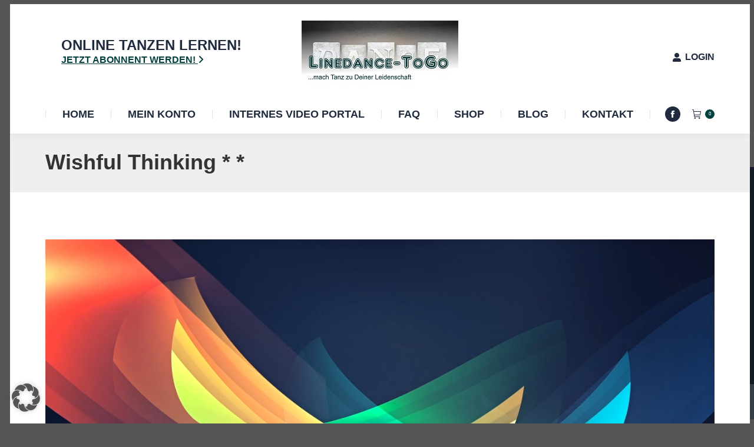

--- FILE ---
content_type: text/html; charset=UTF-8
request_url: https://linedance-togo.de/video/wishful-thinking/
body_size: 21683
content:
<!DOCTYPE html>
<!--[if !(IE 6) | !(IE 7) | !(IE 8)  ]><!-->
<html lang="de" class="no-js">
<!--<![endif]-->
<head>
	<meta charset="UTF-8" />
				<meta name="viewport" content="width=device-width, initial-scale=1, maximum-scale=1, user-scalable=0"/>
			<meta name="theme-color" content="#00403f"/>	<link rel="profile" href="https://gmpg.org/xfn/11" />
	<title>Wishful Thinking * * &#8211; Linedance-ToGo</title>
<meta name='robots' content='max-image-preview:large' />
<link rel="alternate" type="application/rss+xml" title="Linedance-ToGo &raquo; Feed" href="https://linedance-togo.de/feed/" />
<link rel="alternate" type="application/rss+xml" title="Linedance-ToGo &raquo; Kommentar-Feed" href="https://linedance-togo.de/comments/feed/" />
<link rel="alternate" type="application/rss+xml" title="Linedance-ToGo &raquo; Wishful Thinking * *-Kommentar-Feed" href="https://linedance-togo.de/video/wishful-thinking/feed/" />
<link rel="alternate" title="oEmbed (JSON)" type="application/json+oembed" href="https://linedance-togo.de/wp-json/oembed/1.0/embed?url=https%3A%2F%2Flinedance-togo.de%2Fvideo%2Fwishful-thinking%2F" />
<link rel="alternate" title="oEmbed (XML)" type="text/xml+oembed" href="https://linedance-togo.de/wp-json/oembed/1.0/embed?url=https%3A%2F%2Flinedance-togo.de%2Fvideo%2Fwishful-thinking%2F&#038;format=xml" />
<style id='wp-img-auto-sizes-contain-inline-css'>
img:is([sizes=auto i],[sizes^="auto," i]){contain-intrinsic-size:3000px 1500px}
/*# sourceURL=wp-img-auto-sizes-contain-inline-css */
</style>
<link rel='stylesheet' id='german-market-blocks-integrations-css' href='https://linedance-togo.de/wp-content/plugins/woocommerce-german-market/german-market-blocks/build/integrations.css?ver=3.53' media='all' />
<link rel='stylesheet' id='german-market-checkout-block-checkboxes-css' href='https://linedance-togo.de/wp-content/plugins/woocommerce-german-market/german-market-blocks/build/blocks/checkout-checkboxes/style-index.css?ver=3.53' media='all' />
<link rel='stylesheet' id='german-market-product-charging-device-css' href='https://linedance-togo.de/wp-content/plugins/woocommerce-german-market/german-market-blocks/build/blocks/product-charging-device/style-index.css?ver=3.53' media='all' />
<style id='wp-emoji-styles-inline-css'>

	img.wp-smiley, img.emoji {
		display: inline !important;
		border: none !important;
		box-shadow: none !important;
		height: 1em !important;
		width: 1em !important;
		margin: 0 0.07em !important;
		vertical-align: -0.1em !important;
		background: none !important;
		padding: 0 !important;
	}
/*# sourceURL=wp-emoji-styles-inline-css */
</style>
<link rel='stylesheet' id='contact-form-7-css' href='https://linedance-togo.de/wp-content/plugins/contact-form-7/includes/css/styles.css?ver=6.1.4' media='all' />
<style id='woocommerce-inline-inline-css'>
.woocommerce form .form-row .required { visibility: visible; }
/*# sourceURL=woocommerce-inline-inline-css */
</style>
<link rel='stylesheet' id='wpcf7-redirect-script-frontend-css' href='https://linedance-togo.de/wp-content/plugins/wpcf7-redirect/build/assets/frontend-script.css?ver=2c532d7e2be36f6af233' media='all' />
<link rel='stylesheet' id='the7-font-css' href='https://linedance-togo.de/wp-content/themes/dt-the7/fonts/icomoon-the7-font/icomoon-the7-font.min.css?ver=12.10.0.1' media='all' />
<link rel='stylesheet' id='the7-awesome-fonts-css' href='https://linedance-togo.de/wp-content/themes/dt-the7/fonts/FontAwesome/css/all.min.css?ver=12.10.0.1' media='all' />
<link rel='stylesheet' id='the7-awesome-fonts-back-css' href='https://linedance-togo.de/wp-content/themes/dt-the7/fonts/FontAwesome/back-compat.min.css?ver=12.10.0.1' media='all' />
<link rel='stylesheet' id='the7-Defaults-css' href='https://linedance-togo.de/wp-content/uploads/smile_fonts/Defaults/Defaults.css?ver=6.9' media='all' />
<link rel='stylesheet' id='the7-icomoon-elegent-line-icons-32x32-css' href='https://linedance-togo.de/wp-content/uploads/smile_fonts/icomoon-elegent-line-icons-32x32/icomoon-elegent-line-icons-32x32.css?ver=6.9' media='all' />
<link rel='stylesheet' id='the7-icomoon-free-social-contact-16x16-css' href='https://linedance-togo.de/wp-content/uploads/smile_fonts/icomoon-free-social-contact-16x16/icomoon-free-social-contact-16x16.css?ver=6.9' media='all' />
<link rel='stylesheet' id='the7-fontello-css' href='https://linedance-togo.de/wp-content/themes/dt-the7/fonts/fontello/css/fontello.min.css?ver=12.10.0.1' media='all' />
<link rel='stylesheet' id='UserAccessManagerLoginForm-css' href='https://linedance-togo.de/wp-content/plugins/user-access-manager/assets/css/uamLoginForm.css?ver=2.3.8' media='screen' />
<link rel='stylesheet' id='borlabs-cookie-custom-css' href='https://linedance-togo.de/wp-content/cache/borlabs-cookie/1/borlabs-cookie-1-de.css?ver=3.3.23-70' media='all' />
<link rel='stylesheet' id='german-market-blocks-order-button-position-css' href='https://linedance-togo.de/wp-content/plugins/woocommerce-german-market/german-market-blocks/additional-css/order-button-checkout-fields.css?ver=3.53' media='all' />
<link rel='stylesheet' id='dt-main-css' href='https://linedance-togo.de/wp-content/themes/dt-the7/css/main.min.css?ver=12.10.0.1' media='all' />
<style id='dt-main-inline-css'>
body #load {
  display: block;
  height: 100%;
  overflow: hidden;
  position: fixed;
  width: 100%;
  z-index: 9901;
  opacity: 1;
  visibility: visible;
  transition: all .35s ease-out;
}
.load-wrap {
  width: 100%;
  height: 100%;
  background-position: center center;
  background-repeat: no-repeat;
  text-align: center;
  display: -ms-flexbox;
  display: -ms-flex;
  display: flex;
  -ms-align-items: center;
  -ms-flex-align: center;
  align-items: center;
  -ms-flex-flow: column wrap;
  flex-flow: column wrap;
  -ms-flex-pack: center;
  -ms-justify-content: center;
  justify-content: center;
}
.load-wrap > svg {
  position: absolute;
  top: 50%;
  left: 50%;
  transform: translate(-50%,-50%);
}
#load {
  background: var(--the7-elementor-beautiful-loading-bg,#ffffff);
  --the7-beautiful-spinner-color2: var(--the7-beautiful-spinner-color,#00403f);
}

/*# sourceURL=dt-main-inline-css */
</style>
<link rel='stylesheet' id='the7-custom-scrollbar-css' href='https://linedance-togo.de/wp-content/themes/dt-the7/lib/custom-scrollbar/custom-scrollbar.min.css?ver=12.10.0.1' media='all' />
<link rel='stylesheet' id='the7-wpbakery-css' href='https://linedance-togo.de/wp-content/themes/dt-the7/css/wpbakery.min.css?ver=12.10.0.1' media='all' />
<link rel='stylesheet' id='woocommerce-de_frontend_styles-css' href='https://linedance-togo.de/wp-content/plugins/woocommerce-german-market/css/frontend.min.css?ver=3.53' media='all' />
<link rel='stylesheet' id='the7-core-css' href='https://linedance-togo.de/wp-content/plugins/dt-the7-core/assets/css/post-type.min.css?ver=2.7.12' media='all' />
<link rel='stylesheet' id='the7-css-vars-css' href='https://linedance-togo.de/wp-content/uploads/the7-css/css-vars.css?ver=b4e4bbaeeec2' media='all' />
<link rel='stylesheet' id='dt-custom-css' href='https://linedance-togo.de/wp-content/uploads/the7-css/custom.css?ver=b4e4bbaeeec2' media='all' />
<link rel='stylesheet' id='wc-dt-custom-css' href='https://linedance-togo.de/wp-content/uploads/the7-css/compatibility/wc-dt-custom.css?ver=b4e4bbaeeec2' media='all' />
<link rel='stylesheet' id='dt-media-css' href='https://linedance-togo.de/wp-content/uploads/the7-css/media.css?ver=b4e4bbaeeec2' media='all' />
<link rel='stylesheet' id='the7-mega-menu-css' href='https://linedance-togo.de/wp-content/uploads/the7-css/mega-menu.css?ver=b4e4bbaeeec2' media='all' />
<link rel='stylesheet' id='the7-elements-albums-portfolio-css' href='https://linedance-togo.de/wp-content/uploads/the7-css/the7-elements-albums-portfolio.css?ver=b4e4bbaeeec2' media='all' />
<link rel='stylesheet' id='the7-elements-css' href='https://linedance-togo.de/wp-content/uploads/the7-css/post-type-dynamic.css?ver=b4e4bbaeeec2' media='all' />
<link rel='stylesheet' id='style-css' href='https://linedance-togo.de/wp-content/themes/dt-the7-child/style.css?ver=12.10.0.1' media='all' />
<script src="https://linedance-togo.de/wp-includes/js/jquery/jquery.min.js?ver=3.7.1" id="jquery-core-js"></script>
<script src="https://linedance-togo.de/wp-includes/js/jquery/jquery-migrate.min.js?ver=3.4.1" id="jquery-migrate-js"></script>
<script src="//linedance-togo.de/wp-content/plugins/revslider/sr6/assets/js/rbtools.min.js?ver=6.7.38" async id="tp-tools-js"></script>
<script src="//linedance-togo.de/wp-content/plugins/revslider/sr6/assets/js/rs6.min.js?ver=6.7.38" async id="revmin-js"></script>
<script src="https://linedance-togo.de/wp-content/plugins/woocommerce/assets/js/jquery-blockui/jquery.blockUI.min.js?ver=2.7.0-wc.10.4.3" id="wc-jquery-blockui-js" data-wp-strategy="defer"></script>
<script id="wc-add-to-cart-js-extra">
var wc_add_to_cart_params = {"ajax_url":"/wp-admin/admin-ajax.php","wc_ajax_url":"/?wc-ajax=%%endpoint%%","i18n_view_cart":"Warenkorb anzeigen","cart_url":"https://linedance-togo.de/warenkorb/","is_cart":"","cart_redirect_after_add":"yes"};
//# sourceURL=wc-add-to-cart-js-extra
</script>
<script src="https://linedance-togo.de/wp-content/plugins/woocommerce/assets/js/frontend/add-to-cart.min.js?ver=10.4.3" id="wc-add-to-cart-js" data-wp-strategy="defer"></script>
<script src="https://linedance-togo.de/wp-content/plugins/woocommerce/assets/js/js-cookie/js.cookie.min.js?ver=2.1.4-wc.10.4.3" id="wc-js-cookie-js" defer data-wp-strategy="defer"></script>
<script id="woocommerce-js-extra">
var woocommerce_params = {"ajax_url":"/wp-admin/admin-ajax.php","wc_ajax_url":"/?wc-ajax=%%endpoint%%","i18n_password_show":"Passwort anzeigen","i18n_password_hide":"Passwort ausblenden"};
//# sourceURL=woocommerce-js-extra
</script>
<script src="https://linedance-togo.de/wp-content/plugins/woocommerce/assets/js/frontend/woocommerce.min.js?ver=10.4.3" id="woocommerce-js" defer data-wp-strategy="defer"></script>
<script src="https://linedance-togo.de/wp-content/plugins/js_composer/assets/js/vendors/woocommerce-add-to-cart.js?ver=8.5" id="vc_woocommerce-add-to-cart-js-js"></script>
<script data-no-optimize="1" data-no-minify="1" data-cfasync="false" src="https://linedance-togo.de/wp-content/cache/borlabs-cookie/1/borlabs-cookie-config-de.json.js?ver=3.3.23-83" id="borlabs-cookie-config-js"></script>
<script id="dt-above-fold-js-extra">
var dtLocal = {"themeUrl":"https://linedance-togo.de/wp-content/themes/dt-the7","passText":"Um diesen gesch\u00fctzten Eintrag anzusehen, geben Sie bitte das Passwort ein:","moreButtonText":{"loading":"Lade...","loadMore":"Mehr laden"},"postID":"8233","ajaxurl":"https://linedance-togo.de/wp-admin/admin-ajax.php","REST":{"baseUrl":"https://linedance-togo.de/wp-json/the7/v1","endpoints":{"sendMail":"/send-mail"}},"contactMessages":{"required":"Sie haben ein Feld nicht korrekt ausgef\u00fcllt. Bitte \u00fcberpr\u00fcfen Sie das Feld und Senden Sie es erneut.","terms":"Please accept the privacy policy.","fillTheCaptchaError":"Please, fill the captcha."},"captchaSiteKey":"6LfeO7sUAAAAAPajdfjew_bG5LSaRLHb0MVEOi5F","ajaxNonce":"8ed82a12d7","pageData":"","themeSettings":{"smoothScroll":"off","lazyLoading":false,"desktopHeader":{"height":220},"ToggleCaptionEnabled":"disabled","ToggleCaption":"Navigation","floatingHeader":{"showAfter":220,"showMenu":true,"height":60,"logo":{"showLogo":true,"html":"\u003Cimg class=\" preload-me\" src=\"https://linedance-togo.de/wp-content/uploads/2019/06/logo-head.jpg\" srcset=\"https://linedance-togo.de/wp-content/uploads/2019/06/logo-head.jpg 166w\" width=\"166\" height=\"75\"   sizes=\"166px\" alt=\"Linedance-ToGo\" /\u003E","url":"https://linedance-togo.de/"}},"topLine":{"floatingTopLine":{"logo":{"showLogo":false,"html":""}}},"mobileHeader":{"firstSwitchPoint":980,"secondSwitchPoint":500,"firstSwitchPointHeight":60,"secondSwitchPointHeight":60,"mobileToggleCaptionEnabled":"disabled","mobileToggleCaption":"Menu"},"stickyMobileHeaderFirstSwitch":{"logo":{"html":"\u003Cimg class=\" preload-me\" src=\"https://linedance-togo.de/wp-content/uploads/2019/06/logo-head.jpg\" srcset=\"https://linedance-togo.de/wp-content/uploads/2019/06/logo-head.jpg 166w, https://linedance-togo.de/wp-content/uploads/2019/06/logo-s.jpg 266w\" width=\"166\" height=\"75\"   sizes=\"166px\" alt=\"Linedance-ToGo\" /\u003E"}},"stickyMobileHeaderSecondSwitch":{"logo":{"html":"\u003Cimg class=\" preload-me\" src=\"https://linedance-togo.de/wp-content/uploads/2019/06/logo-head.jpg\" srcset=\"https://linedance-togo.de/wp-content/uploads/2019/06/logo-head.jpg 166w, https://linedance-togo.de/wp-content/uploads/2019/06/logo-s.jpg 266w\" width=\"166\" height=\"75\"   sizes=\"166px\" alt=\"Linedance-ToGo\" /\u003E"}},"sidebar":{"switchPoint":970},"boxedWidth":"1280px"},"VCMobileScreenWidth":"778","wcCartFragmentHash":"255f86a6d50a80e4dbcb6dfdc025d0d3"};
var dtShare = {"shareButtonText":{"facebook":"Share on Facebook","twitter":"Share on X","pinterest":"Pin it","linkedin":"Share on Linkedin","whatsapp":"Share on Whatsapp"},"overlayOpacity":"85"};
//# sourceURL=dt-above-fold-js-extra
</script>
<script src="https://linedance-togo.de/wp-content/themes/dt-the7/js/above-the-fold.min.js?ver=12.10.0.1" id="dt-above-fold-js"></script>
<script id="woocommerce_de_frontend-js-extra">
var sepa_ajax_object = {"ajax_url":"https://linedance-togo.de/wp-admin/admin-ajax.php","nonce":"09e35278ab"};
var woocommerce_remove_updated_totals = {"val":"0"};
var woocommerce_payment_update = {"val":"1"};
var german_market_price_variable_products = {"val":"gm_default"};
var german_market_price_variable_theme_extra_element = {"val":"none"};
var german_market_legal_info_product_reviews = {"element":".woocommerce-Reviews .commentlist","activated":"off"};
var ship_different_address = {"message":"\u003Cp class=\"woocommerce-notice woocommerce-notice--info woocommerce-info\" id=\"german-market-puchase-on-account-message\"\u003E\"Lieferung an eine andere Adresse senden\" ist f\u00fcr die gew\u00e4hlte Zahlungsart \"Kauf auf Rechnung\" nicht verf\u00fcgbar und wurde deaktiviert!\u003C/p\u003E","before_element":".woocommerce-checkout-payment"};
//# sourceURL=woocommerce_de_frontend-js-extra
</script>
<script src="https://linedance-togo.de/wp-content/plugins/woocommerce-german-market/js/WooCommerce-German-Market-Frontend.min.js?ver=3.53" id="woocommerce_de_frontend-js"></script>
<script src="https://linedance-togo.de/wp-content/themes/dt-the7/js/compatibility/woocommerce/woocommerce.min.js?ver=12.10.0.1" id="dt-woocommerce-js"></script>
<script></script><script data-borlabs-cookie-script-blocker-ignore>
	window.fbqCallHistoryArguments = [];
	if (typeof fbq === 'undefined') {
		window.fbq = function() {
			window.fbqCallHistoryArguments.push(arguments);
		}
	}
</script><link rel="https://api.w.org/" href="https://linedance-togo.de/wp-json/" /><link rel="EditURI" type="application/rsd+xml" title="RSD" href="https://linedance-togo.de/xmlrpc.php?rsd" />

<link rel="canonical" href="https://linedance-togo.de/video/wishful-thinking/" />
<link rel='shortlink' href='https://linedance-togo.de/?p=8233' />
<meta property="og:site_name" content="Linedance-ToGo" />
<meta property="og:title" content="Wishful Thinking * *" />
<meta property="og:url" content="https://linedance-togo.de/video/wishful-thinking/" />
<meta property="og:type" content="article" />
	<noscript><style>.woocommerce-product-gallery{ opacity: 1 !important; }</style></noscript>
				<script data-borlabs-cookie-script-blocker-id='meta-pixel-for-woocommerce'  type="text/template">
				!function(f,b,e,v,n,t,s){n=f.fbq=function(){n.callMethod?
					n.callMethod.apply(n,arguments):n.queue.push(arguments)};if(!f._fbq)f._fbq=n;
					n.push=n;n.loaded=!0;n.version='2.0';n.queue=[];t=b.createElement(e);t.async=!0;
					t.src=v;s=b.getElementsByTagName(e)[0];s.parentNode.insertBefore(t,s)}(window,
					document,'script','https://connect.facebook.net/en_US/fbevents.js');
			</script>
			<!-- WooCommerce Facebook Integration Begin -->
			<script  type="text/javascript">

				fbq('init', '396488224374519', {}, {
    "agent": "woocommerce_6-10.4.3-3.5.15"
});

				document.addEventListener( 'DOMContentLoaded', function() {
					// Insert placeholder for events injected when a product is added to the cart through AJAX.
					document.body.insertAdjacentHTML( 'beforeend', '<div class=\"wc-facebook-pixel-event-placeholder\"></div>' );
				}, false );

			</script>
			<!-- WooCommerce Facebook Integration End -->
			<meta name="generator" content="Powered by WPBakery Page Builder - drag and drop page builder for WordPress."/>
<meta name="generator" content="Powered by Slider Revolution 6.7.38 - responsive, Mobile-Friendly Slider Plugin for WordPress with comfortable drag and drop interface." />
<script type="text/javascript" id="the7-loader-script">
document.addEventListener("DOMContentLoaded", function(event) {
	var load = document.getElementById("load");
	if(!load.classList.contains('loader-removed')){
		var removeLoading = setTimeout(function() {
			load.className += " loader-removed";
		}, 300);
	}
});
</script>
		<link rel="icon" href="https://linedance-togo.de/wp-content/uploads/2019/06/fav-small.jpg" type="image/jpeg" sizes="16x16"/><link rel="icon" href="https://linedance-togo.de/wp-content/uploads/2019/06/fav-hdpi.jpg" type="image/jpeg" sizes="32x32"/><link rel="apple-touch-icon" href="https://linedance-togo.de/wp-content/uploads/2019/06/fav-phone.jpg"><link rel="apple-touch-icon" sizes="76x76" href="https://linedance-togo.de/wp-content/uploads/2019/06/fav-ipad.jpg"><link rel="apple-touch-icon" sizes="120x120" href="https://linedance-togo.de/wp-content/uploads/2019/06/fav-ret-phone.jpg"><link rel="apple-touch-icon" sizes="152x152" href="https://linedance-togo.de/wp-content/uploads/2019/06/fav-ret-ipad.jpg"><script>function setREVStartSize(e){
			//window.requestAnimationFrame(function() {
				window.RSIW = window.RSIW===undefined ? window.innerWidth : window.RSIW;
				window.RSIH = window.RSIH===undefined ? window.innerHeight : window.RSIH;
				try {
					var pw = document.getElementById(e.c).parentNode.offsetWidth,
						newh;
					pw = pw===0 || isNaN(pw) || (e.l=="fullwidth" || e.layout=="fullwidth") ? window.RSIW : pw;
					e.tabw = e.tabw===undefined ? 0 : parseInt(e.tabw);
					e.thumbw = e.thumbw===undefined ? 0 : parseInt(e.thumbw);
					e.tabh = e.tabh===undefined ? 0 : parseInt(e.tabh);
					e.thumbh = e.thumbh===undefined ? 0 : parseInt(e.thumbh);
					e.tabhide = e.tabhide===undefined ? 0 : parseInt(e.tabhide);
					e.thumbhide = e.thumbhide===undefined ? 0 : parseInt(e.thumbhide);
					e.mh = e.mh===undefined || e.mh=="" || e.mh==="auto" ? 0 : parseInt(e.mh,0);
					if(e.layout==="fullscreen" || e.l==="fullscreen")
						newh = Math.max(e.mh,window.RSIH);
					else{
						e.gw = Array.isArray(e.gw) ? e.gw : [e.gw];
						for (var i in e.rl) if (e.gw[i]===undefined || e.gw[i]===0) e.gw[i] = e.gw[i-1];
						e.gh = e.el===undefined || e.el==="" || (Array.isArray(e.el) && e.el.length==0)? e.gh : e.el;
						e.gh = Array.isArray(e.gh) ? e.gh : [e.gh];
						for (var i in e.rl) if (e.gh[i]===undefined || e.gh[i]===0) e.gh[i] = e.gh[i-1];
											
						var nl = new Array(e.rl.length),
							ix = 0,
							sl;
						e.tabw = e.tabhide>=pw ? 0 : e.tabw;
						e.thumbw = e.thumbhide>=pw ? 0 : e.thumbw;
						e.tabh = e.tabhide>=pw ? 0 : e.tabh;
						e.thumbh = e.thumbhide>=pw ? 0 : e.thumbh;
						for (var i in e.rl) nl[i] = e.rl[i]<window.RSIW ? 0 : e.rl[i];
						sl = nl[0];
						for (var i in nl) if (sl>nl[i] && nl[i]>0) { sl = nl[i]; ix=i;}
						var m = pw>(e.gw[ix]+e.tabw+e.thumbw) ? 1 : (pw-(e.tabw+e.thumbw)) / (e.gw[ix]);
						newh =  (e.gh[ix] * m) + (e.tabh + e.thumbh);
					}
					var el = document.getElementById(e.c);
					if (el!==null && el) el.style.height = newh+"px";
					el = document.getElementById(e.c+"_wrapper");
					if (el!==null && el) {
						el.style.height = newh+"px";
						el.style.display = "block";
					}
				} catch(e){
					console.log("Failure at Presize of Slider:" + e)
				}
			//});
		  };</script>
<script>window.dzsvg_settings= {dzsvg_site_url: "https://linedance-togo.de/",version: "12.26",ajax_url: "https://linedance-togo.de/wp-admin/admin-ajax.php",deeplink_str: "the-video", debug_mode:"off", merge_social_into_one:"off"}; window.dzsvg_site_url="https://linedance-togo.de";window.dzsvg_plugin_url="https://linedance-togo.de/wp-content/plugins/dzs-videogallery/";</script><meta property="og:title" content="Wishful Thinking * *" /><meta property="og:description" content="" /><noscript><style> .wpb_animate_when_almost_visible { opacity: 1; }</style></noscript><style id='the7-custom-inline-css' type='text/css'>
/*Font near contact form select menus - white*/
.contact-form-white-titles {
font-size: 13px; 
font-weight: 700;
color: #ffffff; 
}

/*Font near contact form select menus - dark*/
.contact-form-dark-titles {
font-size: 13px; 
font-weight: 700;
color: #202b40; 
}


/*Phone number color in header on mobile devices*/
.dt-phone-header *,
.dt-phone-header:hover *{
    color: inherit;
    text-decoration: inherit;
}

/*Phone number color in contacts on mobile devices*/
.dt-phone h3 *,
.dt-phone h3:hover *{
    color: inherit;
}

.comment-content {
   
	color: #141414;
}
</style>
<link rel='stylesheet' id='wc-blocks-style-css' href='https://linedance-togo.de/wp-content/plugins/woocommerce/assets/client/blocks/wc-blocks.css?ver=wc-10.4.3' media='all' />
<link rel='stylesheet' id='wc-stripe-blocks-checkout-style-css' href='https://linedance-togo.de/wp-content/plugins/woocommerce-gateway-stripe/build/upe-blocks.css?ver=1e1661bb3db973deba05' media='all' />
<link rel='stylesheet' id='dzs-video-player-css' href='https://linedance-togo.de/wp-content/plugins/dzs-videogallery/videogallery/vplayer.css?ver=12.26' media='all' />
<style id='dzs-video-player-inline-css'>
.vplayer-tobe{ min-height: 150px; }
/*# sourceURL=dzs-video-player-inline-css */
</style>
<link rel='stylesheet' id='fontawesome-css' href='https://maxcdn.bootstrapcdn.com/font-awesome/4.7.0/css/font-awesome.min.css?ver=6.9' media='all' />
<link rel='stylesheet' id='dzstabsandaccordions-css' href='https://linedance-togo.de/wp-content/plugins/dzs-videogallery/libs/dzstabsandaccordions/dzstabsandaccordions.css?ver=6.9' media='all' />
<link rel='stylesheet' id='dzsvp_skin_skin_aurora-css' href='https://linedance-togo.de/wp-content/plugins/dzs-videogallery/videogallery/parts/player-skins/player-skin--skin_aurora.css?ver=12.26' media='all' />
<link rel='stylesheet' id='dzsvg_showcase-css' href='https://linedance-togo.de/wp-content/plugins/dzs-videogallery/libs/video-portal/front-dzsvp.css?ver=6.9' media='all' />
<link rel='stylesheet' id='dzsvg_playlist-css' href='https://linedance-togo.de/wp-content/plugins/dzs-videogallery/videogallery/vgallery.css?ver=12.26' media='all' />
<link rel='stylesheet' id='rs-plugin-settings-css' href='//linedance-togo.de/wp-content/plugins/revslider/sr6/assets/css/rs6.css?ver=6.7.38' media='all' />
<style id='rs-plugin-settings-inline-css'>
#rs-demo-id {}
/*# sourceURL=rs-plugin-settings-inline-css */
</style>
</head>
<body id="the7-body" class="wp-singular dzsvideo-template-default single single-dzsvideo postid-8233 wp-embed-responsive wp-theme-dt-the7 wp-child-theme-dt-the7-child theme-dt-the7 the7-core-ver-2.7.12 woocommerce-no-js dt-responsive-on right-mobile-menu-close-icon ouside-menu-close-icon mobile-hamburger-close-bg-enable mobile-hamburger-close-bg-hover-enable  fade-medium-mobile-menu-close-icon fade-small-menu-close-icon srcset-enabled btn-flat custom-btn-color custom-btn-hover-color footer-overlap phantom-fade phantom-shadow-decoration phantom-custom-logo-on sticky-mobile-header top-header first-switch-logo-left first-switch-menu-right second-switch-logo-left second-switch-menu-right right-mobile-menu layzr-loading-on no-avatars popup-message-style the7-ver-12.10.0.1 dt-fa-compatibility wpb-js-composer js-comp-ver-8.5 vc_responsive">
<!-- The7 12.10.0.1 -->
<div id="load" class="ring-loader">
	<div class="load-wrap">
<style type="text/css">
    .the7-spinner {
        width: 72px;
        height: 72px;
        position: relative;
    }
    .the7-spinner > div {
        border-radius: 50%;
        width: 9px;
        left: 0;
        box-sizing: border-box;
        display: block;
        position: absolute;
        border: 9px solid #fff;
        width: 72px;
        height: 72px;
    }
    .the7-spinner-ring-bg{
        opacity: 0.25;
    }
    div.the7-spinner-ring {
        animation: spinner-animation 0.8s cubic-bezier(1, 1, 1, 1) infinite;
        border-color:var(--the7-beautiful-spinner-color2) transparent transparent transparent;
    }

    @keyframes spinner-animation{
        from{
            transform: rotate(0deg);
        }
        to {
            transform: rotate(360deg);
        }
    }
</style>

<div class="the7-spinner">
    <div class="the7-spinner-ring-bg"></div>
    <div class="the7-spinner-ring"></div>
</div></div>
</div>
<div id="page" >
	<a class="skip-link screen-reader-text" href="#content">Zum Inhalt springen</a>

<div class="masthead classic-header justify logo-center widgets full-height dividers surround shadow-decoration shadow-mobile-header-decoration small-mobile-menu-icon mobile-menu-icon-bg-on mobile-menu-icon-hover-bg-on dt-parent-menu-clickable show-sub-menu-on-hover show-device-logo show-mobile-logo" >

	<div class="top-bar full-width-line top-bar-empty top-bar-line-hide">
	<div class="top-bar-bg" ></div>
	<div class="mini-widgets left-widgets"></div><div class="mini-widgets right-widgets"></div></div>

	<header class="header-bar" role="banner">

		<div class="branding">
	<div id="site-title" class="assistive-text">Linedance-ToGo</div>
	<div id="site-description" class="assistive-text">Tanzen wo und wann immer du willst!</div>
	<a class="" href="https://linedance-togo.de/"><img class=" preload-me" src="https://linedance-togo.de/wp-content/uploads/2019/06/logo-s.jpg" srcset="https://linedance-togo.de/wp-content/uploads/2019/06/logo-s.jpg 266w, https://linedance-togo.de/wp-content/uploads/2019/06/logo-s.jpg 266w" width="266" height="120"   sizes="266px" alt="Linedance-ToGo" /><img class="mobile-logo preload-me" src="https://linedance-togo.de/wp-content/uploads/2019/06/logo-head.jpg" srcset="https://linedance-togo.de/wp-content/uploads/2019/06/logo-head.jpg 166w, https://linedance-togo.de/wp-content/uploads/2019/06/logo-s.jpg 266w" width="166" height="75"   sizes="166px" alt="Linedance-ToGo" /></a><div class="mini-widgets"><div class="text-area show-on-desktop in-menu-first-switch in-menu-second-switch"><p><i class='fa fa-icon-check' style='font-size: 24px;line-height: 38px;'></i></p>
<p style='margin: -34px 0px 0px 27px; font-size: 24px; line-hight: 38px'>Online Tanzen lernen!</p>
<p style='margin: 5px 0px 0px 27px;'><a href='#!/prices' class='anchor-link' style='color: #00403f;'>Jetzt Abonnent werden! <i class='fa fa-angle-right'></i></a></p>
</div></div><div class="mini-widgets"><div class="mini-login show-on-desktop near-logo-first-switch in-top-bar"><a href="https://linedance-togo.de/login/" class="submit"><i class="the7-mw-icon-login-bold"></i>Login</a></div></div></div>

		<nav class="navigation">

			<ul id="primary-menu" class="main-nav underline-decoration downwards-line"><li class="menu-item menu-item-type-post_type menu-item-object-page menu-item-home menu-item-1681 first depth-0"><a href='https://linedance-togo.de/' data-level='1'><span class="menu-item-text"><span class="menu-text">Home</span></span></a></li> <li class="menu-item menu-item-type-post_type menu-item-object-page menu-item-1682 depth-0"><a href='https://linedance-togo.de/mein-konto/' data-level='1'><span class="menu-item-text"><span class="menu-text">Mein Konto</span></span></a></li> <li class="menu-item menu-item-type-post_type menu-item-object-page menu-item-has-children menu-item-2481 has-children depth-0"><a href='https://linedance-togo.de/internes-video-portal/' data-level='1' aria-haspopup='true' aria-expanded='false'><span class="menu-item-text"><span class="menu-text">Internes Video Portal</span></span></a><ul class="sub-nav level-arrows-on" role="group"><li class="menu-item menu-item-type-custom menu-item-object-custom menu-item-1685 first depth-1"><a href='https://linedance-togo.de/internes-video-portal/#!/einsteigerkurs' data-level='2'><span class="menu-item-text"><span class="menu-text">Einsteigerkurs</span></span></a></li> <li class="menu-item menu-item-type-custom menu-item-object-custom menu-item-1686 depth-1"><a href='https://linedance-togo.de/internes-video-portal/#!/tanztechnik' data-level='2'><span class="menu-item-text"><span class="menu-text">Tanztechnik</span></span></a></li> <li class="menu-item menu-item-type-custom menu-item-object-custom menu-item-1687 depth-1"><a href='https://linedance-togo.de/internes-video-portal/#!/trainerwissen' data-level='2'><span class="menu-item-text"><span class="menu-text">Trainer-Wissen</span></span></a></li> <li class="menu-item menu-item-type-custom menu-item-object-custom menu-item-1688 depth-1"><a href='https://linedance-togo.de/internes-video-portal/#!/linedance' data-level='2'><span class="menu-item-text"><span class="menu-text">Line Dance Lexikon</span></span></a></li> <li class="menu-item menu-item-type-custom menu-item-object-custom menu-item-1689 depth-1"><a href='https://linedance-togo.de/internes-video-portal/#!/steptutorials' data-level='2'><span class="menu-item-text"><span class="menu-text">Step Tutorials</span></span></a></li> <li class="menu-item menu-item-type-custom menu-item-object-custom menu-item-1690 depth-1"><a href='https://linedance-togo.de/internes-video-portal/#!/workshops' data-level='2'><span class="menu-item-text"><span class="menu-text">Workshops</span></span></a></li> </ul></li> <li class="menu-item menu-item-type-post_type menu-item-object-page menu-item-1691 depth-0"><a href='https://linedance-togo.de/faq-fuer-linedance-togo/' data-level='1'><span class="menu-item-text"><span class="menu-text">FAQ</span></span></a></li> <li class="menu-item menu-item-type-post_type menu-item-object-page menu-item-2807 depth-0"><a href='https://linedance-togo.de/unsere-abos/' data-level='1'><span class="menu-item-text"><span class="menu-text">Shop</span></span></a></li> <li class="menu-item menu-item-type-post_type menu-item-object-page menu-item-2632 depth-0"><a href='https://linedance-togo.de/blog/' data-level='1'><span class="menu-item-text"><span class="menu-text">Blog</span></span></a></li> <li class="menu-item menu-item-type-custom menu-item-object-custom menu-item-home menu-item-1684 last depth-0"><a href='https://linedance-togo.de/#!/contact' data-level='1'><span class="menu-item-text"><span class="menu-text">Kontakt</span></span></a></li> </ul>
			<div class="mini-widgets"><div class="soc-ico show-on-desktop near-logo-first-switch hide-on-second-switch custom-bg disabled-border border-off hover-accent-bg hover-disabled-border  hover-border-off"><a title="Facebook page opens in new window" href="https://www.facebook.com/linedance-togo" target="_blank" class="facebook"><span class="soc-font-icon"></span><span class="screen-reader-text">Facebook page opens in new window</span></a></div><div class="show-on-desktop near-logo-first-switch in-menu-second-switch">
<div class="wc-shopping-cart shopping-cart text-disable round-counter-style" data-cart-hash="255f86a6d50a80e4dbcb6dfdc025d0d3">

	<a class="wc-ico-cart text-disable round-counter-style" href="https://linedance-togo.de/warenkorb/"><i class="the7-mw-icon-cart"></i>&nbsp;<span class="counter">0</span></a>

	<div class="shopping-cart-wrap">
		<div class="shopping-cart-inner">
			
						<p class="buttons top-position">
				<a href="https://linedance-togo.de/warenkorb/" class="button view-cart">Zeige Einkaufswagen</a><a href="https://linedance-togo.de/kasse/" class="button checkout">Kasse</a>			</p>

						<ul class="cart_list product_list_widget empty">
				<li>Keine Produkte im Einkaufswagen.</li>			</ul>
			<div class="shopping-cart-bottom" style="display: none">
				<p class="total">
					<strong>Zwischensumme:</strong> <span class="woocommerce-Price-amount amount"><bdi><span class="woocommerce-Price-currencySymbol">&euro;</span>0,00</bdi></span>				</p>
				<p class="buttons">
					<a href="https://linedance-togo.de/warenkorb/" class="button view-cart">Zeige Einkaufswagen</a><a href="https://linedance-togo.de/kasse/" class="button checkout">Kasse</a>				</p>
			</div>
					</div>
	</div>

</div>
</div></div>
		</nav>

	</header>

</div>
<div role="navigation" aria-label="Main Menu" class="dt-mobile-header mobile-menu-show-divider">
	<div class="dt-close-mobile-menu-icon" aria-label="Close" role="button" tabindex="0"><div class="close-line-wrap"><span class="close-line"></span><span class="close-line"></span><span class="close-line"></span></div></div>	<ul id="mobile-menu" class="mobile-main-nav">
		<li class="menu-item menu-item-type-post_type menu-item-object-page menu-item-home menu-item-1681 first depth-0"><a href='https://linedance-togo.de/' data-level='1'><span class="menu-item-text"><span class="menu-text">Home</span></span></a></li> <li class="menu-item menu-item-type-post_type menu-item-object-page menu-item-1682 depth-0"><a href='https://linedance-togo.de/mein-konto/' data-level='1'><span class="menu-item-text"><span class="menu-text">Mein Konto</span></span></a></li> <li class="menu-item menu-item-type-post_type menu-item-object-page menu-item-has-children menu-item-2481 has-children depth-0"><a href='https://linedance-togo.de/internes-video-portal/' data-level='1' aria-haspopup='true' aria-expanded='false'><span class="menu-item-text"><span class="menu-text">Internes Video Portal</span></span></a><ul class="sub-nav level-arrows-on" role="group"><li class="menu-item menu-item-type-custom menu-item-object-custom menu-item-1685 first depth-1"><a href='https://linedance-togo.de/internes-video-portal/#!/einsteigerkurs' data-level='2'><span class="menu-item-text"><span class="menu-text">Einsteigerkurs</span></span></a></li> <li class="menu-item menu-item-type-custom menu-item-object-custom menu-item-1686 depth-1"><a href='https://linedance-togo.de/internes-video-portal/#!/tanztechnik' data-level='2'><span class="menu-item-text"><span class="menu-text">Tanztechnik</span></span></a></li> <li class="menu-item menu-item-type-custom menu-item-object-custom menu-item-1687 depth-1"><a href='https://linedance-togo.de/internes-video-portal/#!/trainerwissen' data-level='2'><span class="menu-item-text"><span class="menu-text">Trainer-Wissen</span></span></a></li> <li class="menu-item menu-item-type-custom menu-item-object-custom menu-item-1688 depth-1"><a href='https://linedance-togo.de/internes-video-portal/#!/linedance' data-level='2'><span class="menu-item-text"><span class="menu-text">Line Dance Lexikon</span></span></a></li> <li class="menu-item menu-item-type-custom menu-item-object-custom menu-item-1689 depth-1"><a href='https://linedance-togo.de/internes-video-portal/#!/steptutorials' data-level='2'><span class="menu-item-text"><span class="menu-text">Step Tutorials</span></span></a></li> <li class="menu-item menu-item-type-custom menu-item-object-custom menu-item-1690 depth-1"><a href='https://linedance-togo.de/internes-video-portal/#!/workshops' data-level='2'><span class="menu-item-text"><span class="menu-text">Workshops</span></span></a></li> </ul></li> <li class="menu-item menu-item-type-post_type menu-item-object-page menu-item-1691 depth-0"><a href='https://linedance-togo.de/faq-fuer-linedance-togo/' data-level='1'><span class="menu-item-text"><span class="menu-text">FAQ</span></span></a></li> <li class="menu-item menu-item-type-post_type menu-item-object-page menu-item-2807 depth-0"><a href='https://linedance-togo.de/unsere-abos/' data-level='1'><span class="menu-item-text"><span class="menu-text">Shop</span></span></a></li> <li class="menu-item menu-item-type-post_type menu-item-object-page menu-item-2632 depth-0"><a href='https://linedance-togo.de/blog/' data-level='1'><span class="menu-item-text"><span class="menu-text">Blog</span></span></a></li> <li class="menu-item menu-item-type-custom menu-item-object-custom menu-item-home menu-item-1684 last depth-0"><a href='https://linedance-togo.de/#!/contact' data-level='1'><span class="menu-item-text"><span class="menu-text">Kontakt</span></span></a></li> 	</ul>
	<div class='mobile-mini-widgets-in-menu'></div>
</div>
<div class="page-inner">

		<div class="page-title title-left solid-bg breadcrumbs-off breadcrumbs-bg page-title-responsive-enabled">
			<div class="wf-wrap">

				<div class="page-title-head hgroup"><h1 class="entry-title">Wishful Thinking * *</h1></div>			</div>
		</div>

		

<div id="main" class="sidebar-none sidebar-divider-off">

	
	<div class="main-gradient"></div>
	<div class="wf-wrap">
	<div class="wf-container-main">

	

			<div id="content" class="content" role="main">

				
<article id="post-8233" class="single-postlike post-8233 dzsvideo type-dzsvideo status-publish description-off">

	<div class="entry-content"><div class="mainvp-con dzsvg--single-video-page--con"><div id="mainvpfromvp1"   data-player-id="8233" data-postid="8233" class="vplayer-tobe from-parse-videoitem" data-videoTitle="Wishful Thinking * *" data-type="video" data-src="https://linedance-togo.de/videos/workshops/Wishful%20Thinking%20WS%20fertig.mp4"></div><div class="extra-html extra-html--videoitem"><span class=" btn-zoomsounds btn-like"><span class="the-icon"><svg xmlns:svg="https://www.w3.org/2000/svg" xmlns="https://www.w3.org/2000/svg" version="1.0" width="15" height="15" viewBox="0 0 645 700" id="svg2"> <defs id="defs4"></defs> <g id="layer1"> <path d="M 297.29747,550.86823 C 283.52243,535.43191 249.1268,505.33855 220.86277,483.99412 C 137.11867,420.75228 125.72108,411.5999 91.719238,380.29088 C 29.03471,322.57071 2.413622,264.58086 2.5048478,185.95124 C 2.5493594,147.56739 5.1656152,132.77929 15.914734,110.15398 C 34.151433,71.768267 61.014996,43.244667 95.360052,25.799457 C 119.68545,13.443675 131.6827,7.9542046 172.30448,7.7296236 C 214.79777,7.4947896 223.74311,12.449347 248.73919,26.181459 C 279.1637,42.895777 310.47909,78.617167 316.95242,103.99205 L 320.95052,119.66445 L 330.81015,98.079942 C 386.52632,-23.892986 564.40851,-22.06811 626.31244,101.11153 C 645.95011,140.18758 648.10608,223.6247 630.69256,270.6244 C 607.97729,331.93377 565.31255,378.67493 466.68622,450.30098 C 402.0054,497.27462 328.80148,568.34684 323.70555,578.32901 C 317.79007,589.91654 323.42339,580.14491 297.29747,550.86823 z" id="path2417" style=""></path> <g transform="translate(129.28571,-64.285714)" id="g2221"></g> </g> </svg> </span><span class="the-label hide-on-active">Like</span><span class="the-label show-on-active">Liked</span></span></div><script>jQuery(document).ready(function($){ var videoplayersettings = {
autoplay : "on",
cueVideo : "on",
settings_hideControls : "off"
,settings_video_overlay : "on"
,settings_disable_mouse_out : "off"
,design_skin: "skin_aurora"
,responsive_ratio: "detect"};dzsvp_init("#mainvpfromvp1",videoplayersettings);});</script><div class="clearboth"></div></div><!-- end .mainvp-con --><div class="clearboth"></div><div class=""></div>
                    <div class="dzs-tabs auto-init dzs-tabs-dzsvp-page skin-default" data-options="{ 'design_tabsposition' : 'top'
                ,design_transition: 'slide'
                ,design_tabswidth: 'default'
                ,toggle_breakpoint : '380'
                 ,toggle_type: 'accordion'}"><div class="dzs-tab-tobe">
                <div class="tab-menu"><i class="fa fa-info"></i> About</div><div class="tab-content">Entschuldigung aber du hast nicht die Rechte um dieses Post zu sehen!</div></div><div class="dzs-tab-tobe">
                            <div class="tab-menu with-tooltip">
                                <i class="fa fa-share"></i> Share
                            </div>
                            <div class="tab-content">
                                <br><span class="share-icon-active"> <div class="brlbs-cmpnt-container brlbs-cmpnt-content-blocker brlbs-cmpnt-with-individual-styles" data-borlabs-cookie-content-blocker-id="facebook-content-blocker" data-borlabs-cookie-content="[base64]"><div class="brlbs-cmpnt-cb-preset-b brlbs-cmpnt-cb-facebook"> <div class="brlbs-cmpnt-cb-thumbnail" style="background-image: url('https://linedance-togo.de/wp-content/uploads/borlabs-cookie/1/cb-facebook-main.png')"></div> <div class="brlbs-cmpnt-cb-main"> <div class="brlbs-cmpnt-cb-content"> <p class="brlbs-cmpnt-cb-description">Sie sehen gerade einen Platzhalterinhalt von <strong>Facebook</strong>. Um auf den eigentlichen Inhalt zuzugreifen, klicken Sie auf die Schaltfläche unten. Bitte beachten Sie, dass dabei Daten an Drittanbieter weitergegeben werden.</p> <a class="brlbs-cmpnt-cb-provider-toggle" href="#" data-borlabs-cookie-show-provider-information role="button">Mehr Informationen</a> </div> <div class="brlbs-cmpnt-cb-buttons"> <a class="brlbs-cmpnt-cb-btn" href="#" data-borlabs-cookie-unblock role="button">Inhalt entsperren</a> <a class="brlbs-cmpnt-cb-btn" href="#" data-borlabs-cookie-accept-service role="button" style="display: inherit">Erforderlichen Service akzeptieren und Inhalte entsperren</a> </div> </div> </div></div></span>
<span class="share-icon-active"><div class="g-plusone" data-size="medium"></div></span>
<span class="share-icon-active"><a href="https://twitter.com/share" class="twitter-share-button" data-via="ZoomItFlash">Tweet</a></span><h5>Embed</h5><div class="dzsvp-code">&lt;iframe src=&quot;https://linedance-togo.de/wp-content/plugins/dzs-videogallery/bridge.php?action=view&amp;dzsvideo=8233&quot; style=&quot;width:100%; height:300px; overflow:hidden;&quot; scrolling=&quot;no&quot; frameborder=&quot;0&quot;&gt;&lt;/iframe&gt;</div>
<script type="text/javascript">
  (function() {
    var po = document.createElement("script"); po.type = "text/javascript"; po.async = true;
    po.src = "https://apis.google.com/js/platform.js";
    var s = document.getElementsByTagName("script")[0]; s.parentNode.insertBefore(po, s);
  })();
!function(d,s,id){var js,fjs=d.getElementsByTagName(s)[0],p=/^http:/.test(d.location)?"http":"https";if(!d.getElementById(id)){js=d.createElement(s);js.id=id;js.src=p+"://platform.twitter.com/widgets.js";fjs.parentNode.insertBefore(js,fjs);}}(document, "script", "twitter-wjs");</script>
                            </div>
                        </div></div><!-- end .dzs-tabs --><script>
jQuery(document).ready(function($){
dzstaa_init(".dzs-tabs-dzsvp-page",{ 'design_tabsposition' : 'top'
                ,design_transition: 'slide'
                ,design_tabswidth: 'default'
                ,toggle_breakpoint : '380'
                 ,toggle_type: 'accordion'});
});</script></div>
</article>

	<div id="comments" class="comments-area">

	
		
		<div id="respond" class="comment-respond">
		<h3 id="reply-title" class="comment-reply-title">Schreibe einen Kommentar <small><a rel="nofollow" id="cancel-comment-reply-link" href="/video/wishful-thinking/#respond" style="display:none;">Antwort abbrechen</a></small></h3><form action="https://linedance-togo.de/wp-comments-post.php" method="post" id="commentform" class="comment-form"><p class="comment-notes text-small">Ihre E-Mail-Adresse wird nicht veröffentlicht. Pflichtfelder sind mit <span class="required">*</span> markiert.</p><p class="comment-form-comment"><label class="assistive-text" for="comment">Kommentar</label><textarea id="comment" placeholder="Kommentar" name="comment" cols="45" rows="8" aria-required="true"></textarea></p><div class="form-fields"><span class="comment-form-author"><label class="assistive-text" for="author">Name &#42;</label><input id="author" name="author" type="text" placeholder="Name &#42;" value="" size="30" aria-required="true" /></span>
<span class="comment-form-email"><label class="assistive-text" for="email">E-Mail &#42;</label><input id="email" name="email" type="text" placeholder="E-Mail&#42;" value="" size="30" aria-required="true" /></span>
<span class="comment-form-url"><label class="assistive-text" for="url">Website</label><input id="url" name="url" type="text" placeholder="Website" value="" size="30" /></span></div>
<p class="comment-form-cookies-consent"><input id="wp-comment-cookies-consent" name="wp-comment-cookies-consent" type="checkbox" value="yes"  /><label for="wp-comment-cookies-consent">Meinen Namen, E-Mail und Website in diesem Browser speichern, bis ich wieder kommentiere.</label></p>
<p class="form-submit"><input name="submit" type="submit" id="submit" class="submit" value="Kommentar abschicken" /> <a href="javascript:void(0);" class="dt-btn dt-btn-m"><span>Beitragskommentare</span></a><input type='hidden' name='comment_post_ID' value='8233' id='comment_post_ID' />
<input type='hidden' name='comment_parent' id='comment_parent' value='0' />
</p></form>	</div><!-- #respond -->
	
	</div><!-- #comments .comments-area -->

			</div><!-- #content -->

			
			</div><!-- .wf-container -->
		</div><!-- .wf-wrap -->

	
	</div><!-- #main -->

	</div>


	<!-- !Footer -->
	<footer id="footer" class="footer solid-bg"  role="contentinfo">

		
			<div class="wf-wrap">
				<div class="wf-container-footer">
					<div class="wf-container">
						<section id="presscore-contact-info-widget-2" class="widget widget_presscore-contact-info-widget wf-cell wf-1-3"><div class="widget-title">Wir freuen uns auf deine Nachricht!</div><div class="widget-info">Unser Telefonservice ist Montag bis Freitag von 10:00 - 17:00 Uhr für dich da!</div><ul class="contact-info"><li><span class="color-primary">Telefon:</span><br />+49 6152 80 75 63</li><li><span class="color-primary">E-Mail:</span><br />info@linedance-togo.de</li></ul><div class="soc-ico"><p class="assistive-text">Finden Sie uns auf:</p><a title="Facebook page opens in new window" href="https://www.facebook.com/linedance-togo" target="_blank" class="facebook"><span class="soc-font-icon"></span><span class="screen-reader-text">Facebook page opens in new window</span></a></div></section><section id="mc4wp_form_widget-4" class="widget widget_mc4wp_form_widget wf-cell wf-1-3"><div class="widget-title">Am Newsletter anmelden!</div><script>(function() {
	window.mc4wp = window.mc4wp || {
		listeners: [],
		forms: {
			on: function(evt, cb) {
				window.mc4wp.listeners.push(
					{
						event   : evt,
						callback: cb
					}
				);
			}
		}
	}
})();
</script><!-- Mailchimp for WordPress v4.10.9 - https://wordpress.org/plugins/mailchimp-for-wp/ --><form id="mc4wp-form-1" class="mc4wp-form mc4wp-form-1298" method="post" data-id="1298" data-name="LineDance-Newsletter" ><div class="mc4wp-form-fields"><p>
	
	<label><input type="email" name="EMAIL" placeholder="Deine Mail Adresse*" required /> 
   <input type="text" name="FNAME" placeholder="Dein Name*" required=""> </label> <p>
    
</p>

 <input name="AGREE_TO_TERMS" type="checkbox" value="1" required=""> <a href="https://linedance-togo.de/datenschutzerklaerung/" target="_blank">Ich habe die Datenschutzseite gelesen und akzeptiert!</a>
    
</p>

</p>

<p>
	<input type="submit" value="Anmelden" />
</p></div><label style="display: none !important;">Wenn du ein Mensch bist, lasse das Feld leer: <input type="text" name="_mc4wp_honeypot" value="" tabindex="-1" autocomplete="off" /></label><input type="hidden" name="_mc4wp_timestamp" value="1768416986" /><input type="hidden" name="_mc4wp_form_id" value="1298" /><input type="hidden" name="_mc4wp_form_element_id" value="mc4wp-form-1" /><div class="mc4wp-response"></div></form><!-- / Mailchimp for WordPress Plugin --></section><section id="presscore-custom-menu-one-2" class="widget widget_presscore-custom-menu-one wf-cell wf-1-3"><div class="widget-title">Direkte Links</div><ul class="custom-menu dividers-on show-arrow"><li class="menu-item menu-item-type-post_type menu-item-object-page menu-item-2808 first"><a href="https://linedance-togo.de/unsere-abos/"> Shop</a></li><li class="menu-item menu-item-type-post_type menu-item-object-page menu-item-1625"><a href="https://linedance-togo.de/video-portal/"> Video Portal</a></li><li class="menu-item menu-item-type-post_type menu-item-object-page menu-item-2818"><a href="https://linedance-togo.de/mein-konto/"> Konto-Details</a></li><li class="menu-item menu-item-type-custom menu-item-object-custom menu-item-1624"><a href="https://linedance-togo.de/mein-konto/lost-password/"> Passwort vergessen</a></li></ul></section>					</div><!-- .wf-container -->
				</div><!-- .wf-container-footer -->
			</div><!-- .wf-wrap -->

			
<!-- !Bottom-bar -->
<div id="bottom-bar" class="solid-bg logo-left">
    <div class="wf-wrap">
        <div class="wf-container-bottom">

			
                <div class="wf-float-left">

					All rights reserved. LineDance ToGo - Harald und Birgit Gallus GbR
                </div>

			
            <div class="wf-float-right">

				<div class="mini-nav"><ul id="bottom-menu"><li class="menu-item menu-item-type-post_type menu-item-object-page menu-item-home menu-item-1620 first depth-0"><a href='https://linedance-togo.de/' data-level='1'><span class="menu-item-text"><span class="menu-text">Home</span></span></a></li> <li class="menu-item menu-item-type-post_type menu-item-object-page menu-item-1627 depth-0"><a href='https://linedance-togo.de/widerruf_fuer_digitale_inhalte/' data-level='1'><span class="menu-item-text"><span class="menu-text">Widerruf für digitale Inhalte</span></span></a></li> <li class="menu-item menu-item-type-post_type menu-item-object-page menu-item-1628 depth-0"><a href='https://linedance-togo.de/zahlungsweisen/' data-level='1'><span class="menu-item-text"><span class="menu-text">Zahlungsweisen</span></span></a></li> <li class="menu-item menu-item-type-post_type menu-item-object-page menu-item-privacy-policy menu-item-1621 depth-0"><a href='https://linedance-togo.de/datenschutz/' data-level='1'><span class="menu-item-text"><span class="menu-text">Datenschutz</span></span></a></li> <li class="menu-item menu-item-type-post_type menu-item-object-page menu-item-1619 last depth-0"><a href='https://linedance-togo.de/impressum/' data-level='1'><span class="menu-item-text"><span class="menu-text">Impressum</span></span></a></li> </ul><div class="menu-select"><span class="customSelect1"><span class="customSelectInner">Rechtliches</span></span></div></div>
            </div>

        </div><!-- .wf-container-bottom -->
    </div><!-- .wf-wrap -->
</div><!-- #bottom-bar -->
	</footer><!-- #footer -->

<a href="#" class="scroll-top"><svg version="1.1" xmlns="http://www.w3.org/2000/svg" xmlns:xlink="http://www.w3.org/1999/xlink" x="0px" y="0px"
	 viewBox="0 0 16 16" style="enable-background:new 0 0 16 16;" xml:space="preserve">
<path d="M11.7,6.3l-3-3C8.5,3.1,8.3,3,8,3c0,0,0,0,0,0C7.7,3,7.5,3.1,7.3,3.3l-3,3c-0.4,0.4-0.4,1,0,1.4c0.4,0.4,1,0.4,1.4,0L7,6.4
	V12c0,0.6,0.4,1,1,1s1-0.4,1-1V6.4l1.3,1.3c0.4,0.4,1,0.4,1.4,0C11.9,7.5,12,7.3,12,7S11.9,6.5,11.7,6.3z"/>
</svg><span class="screen-reader-text">Go to Top</span></a>

</div><!-- #page -->


		<script>
			window.RS_MODULES = window.RS_MODULES || {};
			window.RS_MODULES.modules = window.RS_MODULES.modules || {};
			window.RS_MODULES.waiting = window.RS_MODULES.waiting || [];
			window.RS_MODULES.defered = false;
			window.RS_MODULES.moduleWaiting = window.RS_MODULES.moduleWaiting || {};
			window.RS_MODULES.type = 'compiled';
		</script>
		  <script class="dzsvg-ultibox-script">"use strict";
    window.init_zoombox_settings = {
      settings_zoom_doNotGoBeyond1X: 'off',
      design_skin: 'skin-nebula',
       settings_enableSwipe: 'off',
       settings_enableSwipeOnDesktop: 'off',
       settings_galleryMenu: 'dock',
       settings_useImageTag: 'on',
       settings_paddingHorizontal: '100',
       settings_paddingVertical: '100',
       settings_disablezoom: 'off' ,
      settings_transition: 'fade' ,
      settings_transition_out: 'fade',
      settings_transition_gallery: 'slide',
       settings_disableSocial: 'on',
      settings_zoom_use_multi_dimension: 'on' ,
      videoplayer_settings: {
        zoombox_video_autoplay: "off",
        design_skin: "skin_aurora",
         settings_youtube_usecustomskin: "on",
        extra_classes: ""      }
    };
  </script><style class="dzsvg-footer-css-init">.videogallery:not(.dzsvg-loaded) { opacity:0; }</style><script type="speculationrules">
{"prefetch":[{"source":"document","where":{"and":[{"href_matches":"/*"},{"not":{"href_matches":["/wp-*.php","/wp-admin/*","/wp-content/uploads/*","/wp-content/*","/wp-content/plugins/*","/wp-content/themes/dt-the7-child/*","/wp-content/themes/dt-the7/*","/*\\?(.+)"]}},{"not":{"selector_matches":"a[rel~=\"nofollow\"]"}},{"not":{"selector_matches":".no-prefetch, .no-prefetch a"}}]},"eagerness":"conservative"}]}
</script>
<script>(function() {function maybePrefixUrlField () {
  const value = this.value.trim()
  if (value !== '' && value.indexOf('http') !== 0) {
    this.value = 'http://' + value
  }
}

const urlFields = document.querySelectorAll('.mc4wp-form input[type="url"]')
for (let j = 0; j < urlFields.length; j++) {
  urlFields[j].addEventListener('blur', maybePrefixUrlField)
}
})();</script><script type="module" src="https://linedance-togo.de/wp-content/plugins/borlabs-cookie/assets/javascript/borlabs-cookie.min.js?ver=3.3.23" id="borlabs-cookie-core-js-module" data-cfasync="false" data-no-minify="1" data-no-optimize="1"></script>
<!--googleoff: all--><div data-nosnippet data-borlabs-cookie-consent-required='true' id='BorlabsCookieBox'></div><div id='BorlabsCookieWidget' class='brlbs-cmpnt-container'></div><!--googleon: all-->			<!-- Facebook Pixel Code -->
			<noscript>
				<img
					height="1"
					width="1"
					style="display:none"
					alt="fbpx"
					src="https://www.facebook.com/tr?id=396488224374519&ev=PageView&noscript=1"
				/>
			</noscript>
			<!-- End Facebook Pixel Code -->
				<script>
		(function () {
			var c = document.body.className;
			c = c.replace(/woocommerce-no-js/, 'woocommerce-js');
			document.body.className = c;
		})();
	</script>
	<script src="https://linedance-togo.de/wp-content/themes/dt-the7/js/main.min.js?ver=12.10.0.1" id="dt-main-js"></script>
<script src="https://linedance-togo.de/wp-includes/js/dist/hooks.min.js?ver=dd5603f07f9220ed27f1" id="wp-hooks-js"></script>
<script src="https://linedance-togo.de/wp-includes/js/dist/i18n.min.js?ver=c26c3dc7bed366793375" id="wp-i18n-js"></script>
<script id="wp-i18n-js-after">
wp.i18n.setLocaleData( { 'text direction\u0004ltr': [ 'ltr' ] } );
//# sourceURL=wp-i18n-js-after
</script>
<script src="https://linedance-togo.de/wp-content/plugins/contact-form-7/includes/swv/js/index.js?ver=6.1.4" id="swv-js"></script>
<script id="contact-form-7-js-translations">
( function( domain, translations ) {
	var localeData = translations.locale_data[ domain ] || translations.locale_data.messages;
	localeData[""].domain = domain;
	wp.i18n.setLocaleData( localeData, domain );
} )( "contact-form-7", {"translation-revision-date":"2025-10-26 03:28:49+0000","generator":"GlotPress\/4.0.3","domain":"messages","locale_data":{"messages":{"":{"domain":"messages","plural-forms":"nplurals=2; plural=n != 1;","lang":"de"},"This contact form is placed in the wrong place.":["Dieses Kontaktformular wurde an der falschen Stelle platziert."],"Error:":["Fehler:"]}},"comment":{"reference":"includes\/js\/index.js"}} );
//# sourceURL=contact-form-7-js-translations
</script>
<script id="contact-form-7-js-before">
var wpcf7 = {
    "api": {
        "root": "https:\/\/linedance-togo.de\/wp-json\/",
        "namespace": "contact-form-7\/v1"
    }
};
//# sourceURL=contact-form-7-js-before
</script>
<script src="https://linedance-togo.de/wp-content/plugins/contact-form-7/includes/js/index.js?ver=6.1.4" id="contact-form-7-js"></script>
<script id="wpcf7-redirect-script-js-extra">
var wpcf7r = {"ajax_url":"https://linedance-togo.de/wp-admin/admin-ajax.php"};
//# sourceURL=wpcf7-redirect-script-js-extra
</script>
<script src="https://linedance-togo.de/wp-content/plugins/wpcf7-redirect/build/assets/frontend-script.js?ver=2c532d7e2be36f6af233" id="wpcf7-redirect-script-js"></script>
<script src="https://linedance-togo.de/wp-content/plugins/woocommerce/assets/js/sourcebuster/sourcebuster.min.js?ver=10.4.3" id="sourcebuster-js-js"></script>
<script id="wc-order-attribution-js-extra">
var wc_order_attribution = {"params":{"lifetime":1.0e-5,"session":30,"base64":false,"ajaxurl":"https://linedance-togo.de/wp-admin/admin-ajax.php","prefix":"wc_order_attribution_","allowTracking":true},"fields":{"source_type":"current.typ","referrer":"current_add.rf","utm_campaign":"current.cmp","utm_source":"current.src","utm_medium":"current.mdm","utm_content":"current.cnt","utm_id":"current.id","utm_term":"current.trm","utm_source_platform":"current.plt","utm_creative_format":"current.fmt","utm_marketing_tactic":"current.tct","session_entry":"current_add.ep","session_start_time":"current_add.fd","session_pages":"session.pgs","session_count":"udata.vst","user_agent":"udata.uag"}};
//# sourceURL=wc-order-attribution-js-extra
</script>
<script id="wc-order-attribution-js-before">
if (typeof wc_order_attribution !== 'undefined' && typeof wc_order_attribution.params !== 'undefined' && typeof wc_order_attribution.params.allowTracking !== 'undefined') {
    const cookies = document.cookie.split('; ');
    let consentWcOrderAttribution = false;
    for (let c of cookies) {
    if (c.startsWith('borlabs-cookie=')) {
            consentWcOrderAttribution = c.includes('%22wc-order-attribution%22');
            break;
        }
    }
    wc_order_attribution.params.allowTracking = consentWcOrderAttribution;
}
//# sourceURL=wc-order-attribution-js-before
</script>
<script src="https://linedance-togo.de/wp-content/plugins/woocommerce/assets/js/frontend/order-attribution.min.js?ver=10.4.3" id="wc-order-attribution-js"></script>
<script src="https://linedance-togo.de/wp-content/themes/dt-the7/js/legacy.min.js?ver=12.10.0.1" id="dt-legacy-js"></script>
<script src="https://linedance-togo.de/wp-includes/js/comment-reply.min.js?ver=6.9" id="comment-reply-js" async data-wp-strategy="async" fetchpriority="low"></script>
<script src="https://linedance-togo.de/wp-content/themes/dt-the7/lib/jquery-mousewheel/jquery-mousewheel.min.js?ver=12.10.0.1" id="jquery-mousewheel-js"></script>
<script src="https://linedance-togo.de/wp-content/themes/dt-the7/lib/custom-scrollbar/custom-scrollbar.min.js?ver=12.10.0.1" id="the7-custom-scrollbar-js"></script>
<script src="https://linedance-togo.de/wp-content/plugins/dt-the7-core/assets/js/post-type.min.js?ver=2.7.12" id="the7-core-js"></script>
<script data-borlabs-cookie-script-blocker-handle="google-recaptcha" data-borlabs-cookie-script-blocker-id="contact-form-seven-recaptcha" type='text/template' data-borlabs-cookie-script-blocker-src="https://www.google.com/recaptcha/api.js?render=6LenWYgUAAAAAOlVqcvYiPpTBpD_OLh1yljwCP3q&amp;ver=3.0" id="google-recaptcha-js"></script><script src="https://linedance-togo.de/wp-includes/js/dist/vendor/wp-polyfill.min.js?ver=3.15.0" id="wp-polyfill-js"></script>
<script data-borlabs-cookie-script-blocker-handle="wpcf7-recaptcha" data-borlabs-cookie-script-blocker-id="contact-form-seven-recaptcha" type='text/template' id="wpcf7-recaptcha-js-before">
var wpcf7_recaptcha = {
    "sitekey": "6LenWYgUAAAAAOlVqcvYiPpTBpD_OLh1yljwCP3q",
    "actions": {
        "homepage": "homepage",
        "contactform": "contactform"
    }
};
//# sourceURL=wpcf7-recaptcha-js-before
</script><script data-borlabs-cookie-script-blocker-handle="wpcf7-recaptcha" data-borlabs-cookie-script-blocker-id="contact-form-seven-recaptcha" type='text/template' data-borlabs-cookie-script-blocker-src="https://linedance-togo.de/wp-content/plugins/contact-form-7/modules/recaptcha/index.js?ver=6.1.4" id="wpcf7-recaptcha-js"></script><script src="https://linedance-togo.de/wp-content/plugins/dzs-videogallery/videogallery/vplayer.js?ver=12.26" id="dzs-video-player-js"></script>
<script src="https://linedance-togo.de/wp-content/plugins/dzs-videogallery/libs/dzstabsandaccordions/dzstabsandaccordions.js?ver=6.9" id="dzstabsandaccordions-js"></script>
<script src="https://linedance-togo.de/wp-content/plugins/dzs-videogallery/libs/video-portal/front-dzsvp.js?ver=6.9" id="dzsvg_showcase-js"></script>
<script src="https://linedance-togo.de/wp-content/plugins/dzs-videogallery/videogallery/vgallery.js?ver=12.26" id="dzsvg_playlist-js"></script>
<script defer src="https://linedance-togo.de/wp-content/plugins/mailchimp-for-wp/assets/js/forms.js?ver=4.10.9" id="mc4wp-forms-api-js"></script>
<script data-borlabs-cookie-script-blocker-id='wp-emojis' type='text/template' id="wp-emoji-settings" type="application/json">
{"baseUrl":"https://s.w.org/images/core/emoji/17.0.2/72x72/","ext":".png","svgUrl":"https://s.w.org/images/core/emoji/17.0.2/svg/","svgExt":".svg","source":{"concatemoji":"https://linedance-togo.de/wp-includes/js/wp-emoji-release.min.js?ver=6.9"}}
</script>
<script type="module">
/*! This file is auto-generated */
const a=JSON.parse(document.getElementById("wp-emoji-settings").textContent),o=(window._wpemojiSettings=a,"wpEmojiSettingsSupports"),s=["flag","emoji"];function i(e){try{var t={supportTests:e,timestamp:(new Date).valueOf()};sessionStorage.setItem(o,JSON.stringify(t))}catch(e){}}function c(e,t,n){e.clearRect(0,0,e.canvas.width,e.canvas.height),e.fillText(t,0,0);t=new Uint32Array(e.getImageData(0,0,e.canvas.width,e.canvas.height).data);e.clearRect(0,0,e.canvas.width,e.canvas.height),e.fillText(n,0,0);const a=new Uint32Array(e.getImageData(0,0,e.canvas.width,e.canvas.height).data);return t.every((e,t)=>e===a[t])}function p(e,t){e.clearRect(0,0,e.canvas.width,e.canvas.height),e.fillText(t,0,0);var n=e.getImageData(16,16,1,1);for(let e=0;e<n.data.length;e++)if(0!==n.data[e])return!1;return!0}function u(e,t,n,a){switch(t){case"flag":return n(e,"\ud83c\udff3\ufe0f\u200d\u26a7\ufe0f","\ud83c\udff3\ufe0f\u200b\u26a7\ufe0f")?!1:!n(e,"\ud83c\udde8\ud83c\uddf6","\ud83c\udde8\u200b\ud83c\uddf6")&&!n(e,"\ud83c\udff4\udb40\udc67\udb40\udc62\udb40\udc65\udb40\udc6e\udb40\udc67\udb40\udc7f","\ud83c\udff4\u200b\udb40\udc67\u200b\udb40\udc62\u200b\udb40\udc65\u200b\udb40\udc6e\u200b\udb40\udc67\u200b\udb40\udc7f");case"emoji":return!a(e,"\ud83e\u1fac8")}return!1}function f(e,t,n,a){let r;const o=(r="undefined"!=typeof WorkerGlobalScope&&self instanceof WorkerGlobalScope?new OffscreenCanvas(300,150):document.createElement("canvas")).getContext("2d",{willReadFrequently:!0}),s=(o.textBaseline="top",o.font="600 32px Arial",{});return e.forEach(e=>{s[e]=t(o,e,n,a)}),s}function r(e){var t=document.createElement("script");t.src=e,t.defer=!0,document.head.appendChild(t)}a.supports={everything:!0,everythingExceptFlag:!0},new Promise(t=>{let n=function(){try{var e=JSON.parse(sessionStorage.getItem(o));if("object"==typeof e&&"number"==typeof e.timestamp&&(new Date).valueOf()<e.timestamp+604800&&"object"==typeof e.supportTests)return e.supportTests}catch(e){}return null}();if(!n){if("undefined"!=typeof Worker&&"undefined"!=typeof OffscreenCanvas&&"undefined"!=typeof URL&&URL.createObjectURL&&"undefined"!=typeof Blob)try{var e="postMessage("+f.toString()+"("+[JSON.stringify(s),u.toString(),c.toString(),p.toString()].join(",")+"));",a=new Blob([e],{type:"text/javascript"});const r=new Worker(URL.createObjectURL(a),{name:"wpTestEmojiSupports"});return void(r.onmessage=e=>{i(n=e.data),r.terminate(),t(n)})}catch(e){}i(n=f(s,u,c,p))}t(n)}).then(e=>{for(const n in e)a.supports[n]=e[n],a.supports.everything=a.supports.everything&&a.supports[n],"flag"!==n&&(a.supports.everythingExceptFlag=a.supports.everythingExceptFlag&&a.supports[n]);var t;a.supports.everythingExceptFlag=a.supports.everythingExceptFlag&&!a.supports.flag,a.supports.everything||((t=a.source||{}).concatemoji?r(t.concatemoji):t.wpemoji&&t.twemoji&&(r(t.twemoji),r(t.wpemoji)))});
//# sourceURL=https://linedance-togo.de/wp-includes/js/wp-emoji-loader.min.js
</script>
<script></script><!-- WooCommerce JavaScript -->
<script type="text/javascript">
jQuery(function($) { 
/* WooCommerce Facebook Integration Event Tracking */
fbq('set', 'agent', 'woocommerce_6-10.4.3-3.5.15', '396488224374519');
fbq('track', 'PageView', {
    "source": "woocommerce_6",
    "version": "10.4.3",
    "pluginVersion": "3.5.15",
    "user_data": {}
}, {
    "eventID": "9a0c3482-c0e4-4158-8629-e7aed890b735"
});
 });
</script>
<template id="brlbs-cmpnt-cb-template-contact-form-seven-recaptcha">
 <div class="brlbs-cmpnt-container brlbs-cmpnt-content-blocker brlbs-cmpnt-with-individual-styles" data-borlabs-cookie-content-blocker-id="contact-form-seven-recaptcha" data-borlabs-cookie-content=""><div class="brlbs-cmpnt-cb-preset-b brlbs-cmpnt-cb-cf7-recaptcha"> <div class="brlbs-cmpnt-cb-thumbnail" style="background-image: url('https://linedance-togo.de/wp-content/uploads/borlabs-cookie/1/bct-google-recaptcha-main.png')"></div> <div class="brlbs-cmpnt-cb-main"> <div class="brlbs-cmpnt-cb-content"> <p class="brlbs-cmpnt-cb-description">Sie müssen den Inhalt von <strong>reCAPTCHA</strong> laden, um das Formular abzuschicken. Bitte beachten Sie, dass dabei Daten mit Drittanbietern ausgetauscht werden.</p> <a class="brlbs-cmpnt-cb-provider-toggle" href="#" data-borlabs-cookie-show-provider-information role="button">Mehr Informationen</a> </div> <div class="brlbs-cmpnt-cb-buttons"> <a class="brlbs-cmpnt-cb-btn" href="#" data-borlabs-cookie-unblock role="button">Inhalt entsperren</a> <a class="brlbs-cmpnt-cb-btn" href="#" data-borlabs-cookie-accept-service role="button" style="display: inherit">Erforderlichen Service akzeptieren und Inhalte entsperren</a> </div> </div> </div></div>
</template>
<script>
(function() {
    if (!document.querySelector('script[data-borlabs-cookie-script-blocker-id="contact-form-seven-recaptcha"]')) {
        return;
    }

    const template = document.querySelector("#brlbs-cmpnt-cb-template-contact-form-seven-recaptcha");
    const formsToInsertBlocker = document.querySelectorAll('form.wpcf7-form');

    for (const form of formsToInsertBlocker) {
        const blocked = template.content.cloneNode(true).querySelector('.brlbs-cmpnt-container');
        form.after(blocked);

        const btn = form.querySelector('.wpcf7-submit')
        if (btn) {
            btn.disabled = true
        }
    }
})();
</script><template id="brlbs-cmpnt-cb-template-contact-form-seven-turnstile">
 <div class="brlbs-cmpnt-container brlbs-cmpnt-content-blocker brlbs-cmpnt-with-individual-styles" data-borlabs-cookie-content-blocker-id="contact-form-seven-turnstile" data-borlabs-cookie-content=""><div class="brlbs-cmpnt-cb-preset-b"> <div class="brlbs-cmpnt-cb-thumbnail" style="background-image: url('https://linedance-togo.de/wp-content/uploads/borlabs-cookie/1/bct-cloudflare-turnstile-main.png')"></div> <div class="brlbs-cmpnt-cb-main"> <div class="brlbs-cmpnt-cb-content"> <p class="brlbs-cmpnt-cb-description">Sie sehen gerade einen Platzhalterinhalt von <strong>Turnstile</strong>. Um auf den eigentlichen Inhalt zuzugreifen, klicken Sie auf die Schaltfläche unten. Bitte beachten Sie, dass dabei Daten an Drittanbieter weitergegeben werden.</p> <a class="brlbs-cmpnt-cb-provider-toggle" href="#" data-borlabs-cookie-show-provider-information role="button">Mehr Informationen</a> </div> <div class="brlbs-cmpnt-cb-buttons"> <a class="brlbs-cmpnt-cb-btn" href="#" data-borlabs-cookie-unblock role="button">Inhalt entsperren</a> <a class="brlbs-cmpnt-cb-btn" href="#" data-borlabs-cookie-accept-service role="button" style="display: inherit">Erforderlichen Service akzeptieren und Inhalte entsperren</a> </div> </div> </div></div>
</template>
<script>
(function() {
    const template = document.querySelector("#brlbs-cmpnt-cb-template-contact-form-seven-turnstile");
    const divsToInsertBlocker = document.querySelectorAll('body:has(script[data-borlabs-cookie-script-blocker-id="contact-form-seven-turnstile"]) .wpcf7-turnstile');
    for (const div of divsToInsertBlocker) {
        const cb = template.content.cloneNode(true).querySelector('.brlbs-cmpnt-container');
        div.after(cb);

        const form = div.closest('.wpcf7-form');
        const btn = form?.querySelector('.wpcf7-submit');
        if (btn) {
            btn.disabled = true
        }
    }
})()
</script><template id="brlbs-cmpnt-cb-template-facebook-content-blocker">
 <div class="brlbs-cmpnt-container brlbs-cmpnt-content-blocker brlbs-cmpnt-with-individual-styles" data-borlabs-cookie-content-blocker-id="facebook-content-blocker" data-borlabs-cookie-content=""><div class="brlbs-cmpnt-cb-preset-b brlbs-cmpnt-cb-facebook"> <div class="brlbs-cmpnt-cb-thumbnail" style="background-image: url('https://linedance-togo.de/wp-content/uploads/borlabs-cookie/1/cb-facebook-main.png')"></div> <div class="brlbs-cmpnt-cb-main"> <div class="brlbs-cmpnt-cb-content"> <p class="brlbs-cmpnt-cb-description">Sie sehen gerade einen Platzhalterinhalt von <strong>Facebook</strong>. Um auf den eigentlichen Inhalt zuzugreifen, klicken Sie auf die Schaltfläche unten. Bitte beachten Sie, dass dabei Daten an Drittanbieter weitergegeben werden.</p> <a class="brlbs-cmpnt-cb-provider-toggle" href="#" data-borlabs-cookie-show-provider-information role="button">Mehr Informationen</a> </div> <div class="brlbs-cmpnt-cb-buttons"> <a class="brlbs-cmpnt-cb-btn" href="#" data-borlabs-cookie-unblock role="button">Inhalt entsperren</a> <a class="brlbs-cmpnt-cb-btn" href="#" data-borlabs-cookie-accept-service role="button" style="display: inherit">Erforderlichen Service akzeptieren und Inhalte entsperren</a> </div> </div> </div></div>
</template>
<script>
(function() {
        const template = document.querySelector("#brlbs-cmpnt-cb-template-facebook-content-blocker");
        const divsToInsertBlocker = document.querySelectorAll('div.fb-video[data-href*="//www.facebook.com/"], div.fb-post[data-href*="//www.facebook.com/"]');
        for (const div of divsToInsertBlocker) {
            const blocked = template.content.cloneNode(true).querySelector('.brlbs-cmpnt-container');
            blocked.dataset.borlabsCookieContent = btoa(unescape(encodeURIComponent(div.outerHTML)));
            div.replaceWith(blocked);
        }
})()
</script>
<div class="pswp" tabindex="-1" role="dialog" aria-hidden="true">
	<div class="pswp__bg"></div>
	<div class="pswp__scroll-wrap">
		<div class="pswp__container">
			<div class="pswp__item"></div>
			<div class="pswp__item"></div>
			<div class="pswp__item"></div>
		</div>
		<div class="pswp__ui pswp__ui--hidden">
			<div class="pswp__top-bar">
				<div class="pswp__counter"></div>
				<button class="pswp__button pswp__button--close" title="Close (Esc)" aria-label="Close (Esc)"></button>
				<button class="pswp__button pswp__button--share" title="Share" aria-label="Share"></button>
				<button class="pswp__button pswp__button--fs" title="Toggle fullscreen" aria-label="Toggle fullscreen"></button>
				<button class="pswp__button pswp__button--zoom" title="Zoom in/out" aria-label="Zoom in/out"></button>
				<div class="pswp__preloader">
					<div class="pswp__preloader__icn">
						<div class="pswp__preloader__cut">
							<div class="pswp__preloader__donut"></div>
						</div>
					</div>
				</div>
			</div>
			<div class="pswp__share-modal pswp__share-modal--hidden pswp__single-tap">
				<div class="pswp__share-tooltip"></div> 
			</div>
			<button class="pswp__button pswp__button--arrow--left" title="Previous (arrow left)" aria-label="Previous (arrow left)">
			</button>
			<button class="pswp__button pswp__button--arrow--right" title="Next (arrow right)" aria-label="Next (arrow right)">
			</button>
			<div class="pswp__caption">
				<div class="pswp__caption__center"></div>
			</div>
		</div>
	</div>
</div>
</body>
</html>


--- FILE ---
content_type: text/html; charset=utf-8
request_url: https://accounts.google.com/o/oauth2/postmessageRelay?parent=https%3A%2F%2Flinedance-togo.de&jsh=m%3B%2F_%2Fscs%2Fabc-static%2F_%2Fjs%2Fk%3Dgapi.lb.en.OE6tiwO4KJo.O%2Fd%3D1%2Frs%3DAHpOoo_Itz6IAL6GO-n8kgAepm47TBsg1Q%2Fm%3D__features__
body_size: 165
content:
<!DOCTYPE html><html><head><title></title><meta http-equiv="content-type" content="text/html; charset=utf-8"><meta http-equiv="X-UA-Compatible" content="IE=edge"><meta name="viewport" content="width=device-width, initial-scale=1, minimum-scale=1, maximum-scale=1, user-scalable=0"><script src='https://ssl.gstatic.com/accounts/o/2580342461-postmessagerelay.js' nonce="PGEAJX9L_mNFrUCKbkCX0Q"></script></head><body><script type="text/javascript" src="https://apis.google.com/js/rpc:shindig_random.js?onload=init" nonce="PGEAJX9L_mNFrUCKbkCX0Q"></script></body></html>

--- FILE ---
content_type: text/css
request_url: https://linedance-togo.de/wp-content/plugins/dzs-videogallery/libs/video-portal/front-dzsvp.css?ver=6.9
body_size: 41088
content:
.info, .success, .warning, .error, .validation {
  border: 1px solid;
  margin: 10px 0px;
  padding: 15px 10px 15px 15px;
  background-repeat: no-repeat;
  background-position: 10px center;
}

.info {
  color: #00529B;
  background-color: #BDE5F8;
}

.success {
  color: #4F8A10;
  background-color: #DFF2BF;
}

.warning {
  color: #9F6000;
  background-color: #FEEFB3;
}

.error {
  color: #D8000C;
  background-color: #FFBABA;
}

.item-meta-secondary:empty {
  display: none;
}

.feedbacker {
  position: absolute;
  top: 50%;
  left: 50%;
  transform: translate(-50%, -50%);
  -webkit-transform: translate(-50%, -50%);
  position: fixed;
  background-color: #EEEEEE;
  color: #443f3f;
  padding: 15px 20px;
  z-index: 7;
  visibility: hidden;
  opacity: 0;
  box-shadow: 0 0 5px 0 rgba(0, 0, 0, 0.3);
  transition-property: opacity, visibility;
  transition-duration: 0.3s;
  transition-timing-function: ease-out;
}
.feedbacker.active {
  opacity: 1;
  visibility: visible;
}

.screenshot-canvas-con:not(.debug-mode) {
  opacity: 0;
  height: 0;
}

.btn-zoomsounds {
  padding: 7px 10px;
  border-radius: 3px;
  line-height: 1;
  white-space: nowrap;
  margin-right: 5px;
  font-weight: bold;
  color: #222222;
  text-decoration: none;
  position: relative;
  font-size: 13px;
  cursor: pointer;
  transition-property: color, background, border;
  transition-duration: 0.3s;
  transition-timing-function: ease-out;
}
.btn-zoomsounds > * {
  display: inline-block;
  vertical-align: middle;
  position: relative;
}
.btn-zoomsounds > .the-icon {
  margin-right: 6px;
}
.btn-zoomsounds > .the-icon > svg {
  display: block;
}
.btn-zoomsounds > .the-icon > svg path, .btn-zoomsounds > .the-icon > svg polygon, .btn-zoomsounds > .the-icon > svg polyline {
  fill: #444;
  transition-property: fill;
  transition-duration: 0.3s;
  transition-timing-function: ease-out;
}
.btn-zoomsounds .show-on-active {
  display: none;
}

.btn-zoomsounds.btn-itunes {
  color: #ffffff;
}
.btn-zoomsounds.btn-itunes:before {
  background-color: #4e7596;
}

.btn-zoomsounds:hover:before {
  transform: scale(0.93);
}

.btn-zoomsounds.btn-like:hover .the-icon > svg path, .btn-zoomsounds.btn-like.active .the-icon > svg path {
  fill: #cb1919;
}

.btn-zoomsounds.btn-like.active {
  color: #aaaaaa;
}

.btn-zoomsounds.active .hide-on-active {
  display: none;
}
.btn-zoomsounds.active .show-on-active {
  display: inherit;
}

a.btn-zoomsounds, span.btn-zoomsounds {
  display: inline-block;
  text-decoration: none;
}

.zfolio.skin-silver .selector-con .a-category, .zfolio.skin-melbourne .selector-con .a-category, .zfolio.skin-gazelia .selector-con .a-category, .zfolio.skin-qcre .selector-con .a-category, .zfolio.skin-lazarus .selector-con .a-category, .zfolio.skin-alba .selector-con .a-category, .zfolio.skin-forwall .selector-con .a-category {
  color: #222222;
}

.zfolio.skin-silver .selector-con .a-category.active, .zfolio.skin-melbourne .selector-con .a-category.active, .zfolio.skin-gazelia .selector-con .a-category.active, .zfolio.skin-qcre .selector-con .a-category.active, .zfolio.skin-lazarus .selector-con .a-category.active, .zfolio.skin-alba .selector-con .a-category.active, .zfolio.skin-forwall .selector-con .a-category:hover, .zfolio.skin-forwall .selector-con .a-category.active {
  color: #ffffff;
}

/* ------- Page Builder Columns ------- */
.dzspb_lay_con, .dzspb_layb_layout {
  position: relative;
  margin-left: -15px;
  margin-right: -15px;
  width: auto;
  box-sizing: border-box;
  -moz-box-sizing: border-box;
  -webkit-box-sizing: border-box;
}
.dzspb_lay_con + .dzspb_lay_con, .dzspb_layb_layout + .dzspb_lay_con {
  margin-top: 15px;
}

.dzspb_lay_con:after, .dzspb_layb_layout:after {
  display: block;
  content: " ";
  clear: both;
}

.dzspb_lay_con *, .dzspb_layb_layout * {
  box-sizing: border-box;
  -moz-box-sizing: border-box;
  -webkit-box-sizing: border-box;
}

.dzspb_layb_one_full {
  padding-right: 15px;
  padding-left: 15px;
}

.dzspb_layb_one_half {
  width: 50%;
}

.dzspb_layb_one_third {
  width: 33.3333%;
}

.dzspb_layb_two_third {
  width: 66.6666%;
}

.dzspb_layb_one_fourth {
  width: 25%;
}

.dzspb_layb_three_fourth {
  width: 75%;
}

.dzspb_layb_one_fifth {
  width: 20%;
}

.dzspb_layb_two_fifth {
  width: 40%;
}

.dzspb_layb_three_fifth {
  width: 60%;
}

.dzspb_layb_four_fifth {
  width: 80%;
}

.dzspb_layb_one_sixth {
  width: 16.6%;
}

.dzspb_layb_five_sixth {
  width: 83.3%;
}

.dzspb_layb_one_half, .dzspb_layb_one_third, .dzspb_layb_two_third, .dzspb_layb_three_fourth, .dzspb_layb_one_fourth, .dzspb_layb_one_fifth, .dzspb_layb_two_fifth, .dzspb_layb_three_fifth, .dzspb_layb_four_fifth, .dzspb_layb_one_sixth, .dzspb_layb_five_sixth {
  position: relative;
  padding-right: 15px;
  padding-left: 15px;
  float: left;
}

.clearboth {
  clear: both;
  display: block;
  font-size: 0;
  height: 0;
  line-height: 0;
  width: 100%;
}

.dzspb_layb_layout:after {
  content: "";
  display: block;
  clear: both;
}

hr.dzspb-separator {
  width: 100%;
  height: 1px;
  display: block;
  line-height: 1.5;
  background-color: rgba(0, 0, 0, 0.3);
}

@media only screen and (max-width: 480px) {
  .dzspb_layb_one_half, .dzspb_layb_one_third, .dzspb_layb_two_third, .dzspb_layb_three_fourth, .dzspb_layb_one_fourth, .dzspb_layb_one_fifth, .dzspb_layb_two_fifth, .dzspb_layb_three_fifth, .dzspb_layb_four_fifth, .dzspb_layb_one_sixth, .dzspb_layb_five_sixth {
    position: relative;
    width: 100%;
    margin-left: 2%;
    margin-right: 2%;
    float: none;
    display: block;
  }

  .dzspb_lay_con {
    margin-top: 10px;
  }
}
.mainvp-con {
  margin-bottom: 10px;
}

.extra-html {
  margin-top: 15px;
  margin-bottom: 15px;
  font-size: 18px;
  opacity: 0;
  visibility: hidden;
  color: #555;
  -webkit-transform: translateY(20px);
  transition-property: all;
  transition-duration: 0.3s;
  transition-timing-function: ease-out;
  -moz-transition-property: all;
  -moz-transition-duration: 0.3s;
  -moz-transition-timing-function: ease-out;
  -webkit-transition-property: all;
  -webkit-transition-duration: 0.3s;
  -webkit-transition-timing-function: ease-out;
  -o-transition-property: all;
  -o-transition-duration: 0.3s;
  -o-transition-timing-function: ease-out;
  -ms-transition-property: all;
  -ms-transition-duration: 0.3s;
  -ms-transition-timing-function: ease-out;
}

.extra-html.active {
  opacity: 1;
  visibility: visible;
  -webkit-transform: translateY(0px);
}

.extra-html:after {
  display: block;
  clear: both;
  content: " ";
}

.star-rating-con {
  position: relative;
  display: inline-block;
  line-height: 1;
  float: none;
  width: 120px;
  margin-left: -3px;
  cursor: pointer;
  opacity: 1;
  transition-property: opacity;
  transition-duration: 0.2s;
  transition-timing-function: ease-out;
}
.star-rating-con .rating-bg, .star-rating-con .rating-prog {
  position: relative;
  display: block;
  height: 15px;
}
.star-rating-con .rating-bg .rating-inner, .star-rating-con .rating-prog .rating-inner {
  width: 120px;
  display: flex;
  height: 100%;
}
.star-rating-con .rating-bg svg, .star-rating-con .rating-prog svg {
  height: 100%;
  transform: scale(1);
  transition-property: transform;
  transition-duration: 0.2s;
  transition-timing-function: ease-out;
}
.star-rating-con .rating-bg svg path, .star-rating-con .rating-prog svg path {
  fill: #aaa;
}
.star-rating-con .rating-bg svg:nth-child(1), .star-rating-con .rating-prog svg:nth-child(1) {
  transition-delay: 0.05s;
}
.star-rating-con .rating-bg svg:nth-child(2), .star-rating-con .rating-prog svg:nth-child(2) {
  transition-delay: 0.1s;
}
.star-rating-con .rating-bg svg:nth-child(3), .star-rating-con .rating-prog svg:nth-child(3) {
  transition-delay: 0.15s;
}
.star-rating-con .rating-bg svg:nth-child(4), .star-rating-con .rating-prog svg:nth-child(4) {
  transition-delay: 0.2s;
}
.star-rating-con .rating-bg svg:nth-child(5), .star-rating-con .rating-prog svg:nth-child(5) {
  transition-delay: 0.25s;
}
.star-rating-con.just-rated {
  opacity: 0.7;
}
.star-rating-con.just-rated svg {
  transform: scale(1.25);
}
.star-rating-con .rating-prog {
  position: absolute;
  top: 0;
  left: 0;
  overflow: hidden;
  width: 0%;
  transition-property: width;
  transition-duration: 0.3s;
  transition-timing-function: ease-out;
}
.star-rating-con .rating-prog svg path {
  fill: #DB5F66;
}

.extra-html--videoitem > div[class^=counter-] {
  line-height: 1;
  float: right;
  margin-right: 5px;
  margin-left: 10px;
}
.extra-html--videoitem > div[class^=counter-] .the-number {
  font-size: 13px;
  font-weight: bold;
}
.extra-html--videoitem > div[class^=counter-] > i {
  margin-right: 5px;
  display: inline-block;
  vertical-align: baseline;
}
.extra-html--videoitem > div[class^=counter-] .the-label > * {
  display: inline-block;
  vertical-align: baseline;
}

.float-right {
  float: right;
}

.login-box {
  position: relative;
  margin-right: 10px;
  font-size: 11px;
  font-family: Arial, sans-serif;
}

.login-box .login-button {
  padding-right: 15px;
  cursor: pointer;
  background: transparent url(images/arrowdown-login.png) center right no-repeat;
  display: inline-block;
  font-size: 16px;
}

.login-box .login-form {
  position: absolute;
  border: 1px solid rgba(0, 0, 0, 0.1);
  border-right: 2px solid rgba(0, 0, 0, 0.1);
  border-bottom: 2px solid rgba(0, 0, 0, 0.1);
  padding: 10px 10px 0;
  border-radius: 5px;
  top: 25px;
  left: -70px;
  background: #fff;
  width: 160px;
  z-index: 505;
  opacity: 0;
  visibility: hidden;
  transition-property: visibility, opacity;
  transition-duration: 0.3s;
  transition-timing-function: ease-out;
  -moz-transition-property: visibility, opacity;
  -moz-transition-duration: 0.3s;
  -moz-transition-timing-function: ease-out;
  -webkit-transition-property: visibility, opacity;
  -webkit-transition-duration: 0.3s;
  -webkit-transition-timing-function: ease-out;
  -o-transition-property: visibility, opacity;
  -o-transition-duration: 0.3s;
  -o-transition-timing-function: ease-out;
  -ms-transition-property: visibility, opacity;
  -ms-transition-duration: 0.3s;
  -ms-transition-timing-function: ease-out;
}

.login-box .login-form.visible {
  opacity: 1;
  visibility: visible;
}

.login-box .login-form:after, .login-box .login-form:before {
  bottom: 100%;
  border: solid transparent;
  content: " ";
  height: 0;
  width: 0;
  position: absolute;
  pointer-events: none;
}

.login-box .login-form:after {
  border-color: rgba(136, 183, 213, 0);
  border-bottom-color: #fff;
  border-width: 8px;
  left: 75%;
  margin-left: -8px;
}

.login-box .login-form:before {
  border-color: rgba(194, 225, 245, 0);
  border-bottom-color: rgba(0, 0, 0, 0.1);
  border-width: 10px;
  left: 75%;
  margin-left: -10px;
}

.login-box .login-form input[type=text],
.login-box .login-form input[type=password] {
  width: 150px;
  font-size: 11px;
}

.login-box .login-form label, .login-box .login-form .login-btn {
  font-size: 11px;
}

.login-box .login-form p {
  display: block;
  margin-bottom: 7px;
}

.login-box .login-form form {
  margin-bottom: 5px;
}

.login-box .login-form label[for=rememberme] {
  float: left;
  position: relative;
  top: 5px;
}

.login-box .login-form .login-btn {
  float: right;
}

.login-box .login-form .login-btn {
  width: 60px;
  text-transform: none;
  padding: 7px 12px;
  height: auto;
}

.login-box .login-form .register-btn {
  width: 100%;
  width: calc(100% + 20px);
  display: block;
  position: relative;
  left: -10px;
  padding: 4px 10px;
  background: #f4f4f4;
  text-align: center;
  border-top: 1px solid rgba(0, 0, 0, 0.1);
}

.login-box .login-form .login-btn.logout-btn {
  width: 100%;
  margin-bottom: 10px;
  float: none;
  border: 1px solid #CCCCCC;
  padding: 4px 12px;
  height: auto;
  text-align: center;
  text-decoration: none;
  line-height: 14px;
  color: #777;
  border-radius: 3px;
  cursor: pointer;
  font: normal 12px/20px Arial, Tahoma, Verdana, sans-serif;
  font-size: 11px;
  outline: none;
  text-shadow: 0 1px 0 rgba(0, 0, 0, 0.5);
  box-shadow: 0 2px 6px rgba(255, 255, 255, 0.5) inset;
  display: block;
  -webkit-box-sizing: border-box;
  /* Safari/Chrome, other WebKit */
  -moz-box-sizing: border-box;
  /* Firefox, other Gecko */
  box-sizing: border-box;
  /* Opera/IE 8+ */
  background: #f4f4f4;
  background: url([data-uri]);
  background: -moz-linear-gradient(top, #f4f4f4 0%, #e5e5e5 100%);
  background: -webkit-gradient(linear, left top, left bottom, color-stop(0%, #f4f4f4), color-stop(100%, #e5e5e5));
  background: -webkit-linear-gradient(top, #f4f4f4 0%, #e5e5e5 100%);
  background: -o-linear-gradient(top, #f4f4f4 0%, #e5e5e5 100%);
  background: -ms-linear-gradient(top, #f4f4f4 0%, #e5e5e5 100%);
  background: linear-gradient(to bottom, #f4f4f4 0%, #e5e5e5 100%);
  filter: progid:DXImageTransform.Microsoft.gradient(startColorstr="#f4f4f4", endColorstr="#e5e5e5", GradientType=0);
  opacity: 0.9;
}

.login-box .login-form .login-btn.logout-btn:hover {
  opacity: 1;
}

.login-box .login-form .register-btn.forlogout {
  margin-top: 5px;
}

/* facebook login */
.login-box a.fb-login {
  display: block;
  width: 140px;
  text-align: center;
  background: #3B5998;
  color: #fff;
  padding: 5px 0;
  margin-bottom: 5px;
  margin-top: 5px;
  margin-left: auto;
  margin-right: auto;
  text-decoration: none;
}

.login-box a.fb-login:visited {
  color: #fff;
  text-decoration: none;
}

.login-box a.fb-login:hover {
  color: #fff;
  text-decoration: none;
}

/* facebook login END*/
.dzsvp-page-upload--mainuploader input[type=button] {
  height: 34px;
  padding-top: 5px;
}

/* ------- select hidden metastyle styling */
.select-hidden-metastyle {
  position: relative;
  box-sizing: border-box;
  -moz-box-sizing: border-box;
  /* Firefox */
  -webkit-box-sizing: border-box;
  /* Safari */
}

.select-hidden-metastyle * {
  box-sizing: border-box;
  -moz-box-sizing: border-box;
  /* Firefox */
  -webkit-box-sizing: border-box;
  /* Safari */
}

.select-hidden-metastyle select, .select-hidden-metastyle .select-wrapper {
  display: none;
}

.select-hidden-metastyle .option-con {
  position: relative;
  display: block;
}

.select-hidden-metastyle .option-con:after {
  position: relative;
  display: block;
  clear: both;
  content: " ";
}

.select-hidden-metastyle .option-con > .an-option {
  position: relative;
  display: block;
  float: left;
  width: 30%;
  padding: 10px 10px;
  font-family: "Lucida Grande", "Lucida Sans Unicode", Arial, sans-serif;
  font-size: 11px;
  margin-top: 10px;
  margin-bottom: 10px;
  margin-right: 10px;
  backface-visibility: visible;
  background: #fdfdfd;
  opacity: 0.7;
  cursor: pointer;
}

.select-hidden-metastyle .option-con > .an-option > .an-option-inner {
  border: 1px solid rgba(0, 0, 0, 0.3);
  padding: 5px 10px;
}

.select-hidden-metastyle .option-con > .an-option.active > .an-option-inner {
  box-shadow: 0 0 2px 0 rgba(0, 0, 0, 0.3);
  opacity: 1;
}

.select-hidden-metastyle .option-con > .an-option .an-title {
  font-weight: normal;
  color: #0CC;
  font-size: 14px;
}

.select-hidden-metastyle.select-hidden-foritemtype .an-option {
  padding: 5px 10px;
  margin-bottom: 5px;
  width: 33%;
  margin-right: 0;
  margin-left: 0;
}

.select-hidden-metastyle.select-hidden-foritemtype .an-option .an-desc {
  display: none;
}

.select-hidden-metastyle.select-hidden-foritemtype .an-option.active .an-desc {
  display: block;
}

/* -------select hidden metastyle styling END */
#buddypress .dzsvp-page-playlists-public-content .activity-list .activity-content, #buddypress .dzsvp-page-playlists-private-content .activity-list .activity-content {
  margin-left: 10px;
  float: left;
}

.dzsvp-page-playlists-public-content .playlists-edit-btn, .dzsvp-page-playlists-private-content .playlists-edit-btn {
  margin-left: 10px;
}

.dzsvp-page-playlists-public-content .playlists-embed-btn, .dzsvp-page-playlists-private-content .playlists-embed-btn {
  margin-left: auto;
}

.dzsvp-buddypress-playlists-tab .activity-item--playlist {
  display: flex;
  align-items: center;
}
.dzsvp-buddypress-playlists-tab .activity-item--playlist .activity-avatar {
  float: none;
}
.dzsvp-buddypress-playlists-tab .activity-item--playlist .activity-inner {
  margin-top: 0 !important;
  opacity: 0.5;
}

.tab-content.active-finished-animation .playlists-con .playlist-btn .playlist-figurer .figurer-item:nth-child(2) {
  transform: scale(1) rotate(8deg);
}
.tab-content.active-finished-animation .playlists-con .playlist-btn .playlist-figurer .figurer-item:nth-child(3) {
  transform: scale(1) rotate(16deg);
}
.tab-content.active-finished-animation .playlists-con .playlist-btn.active .playlist-figurer .status-confirmer > i {
  transform: scale(1) translate3d(-50%, -50%, 0);
}

.playlists-con .playlist-btn {
  font-size: 19px;
  cursor: pointer;
  display: block;
  margin-top: 15px;
  margin-bottom: 5px;
  display: flex;
  line-height: 1;
  align-items: center;
}
.playlists-con .playlist-btn .playlist-figurer {
  width: 90px;
  height: 90px;
  position: relative;
  flex: 0 0 auto;
  margin-right: 30px;
}
.playlists-con .playlist-btn .playlist-figurer .figurer-item {
  box-shadow: 0 0 3px 0 rgba(0, 0, 0, 0.3);
  position: absolute;
  top: 0;
  left: 0;
  width: 100%;
  height: 100%;
  background-size: cover;
  background-position: center center;
  transform: scale(1) rotate(0deg);
  border-radius: 3px;
  transition-property: transform;
  transition-duration: 0.4s;
  transition-timing-function: ease-out;
}
.playlists-con .playlist-btn .playlist-figurer .figurer-item:nth-child(1) {
  z-index: 4;
}
.playlists-con .playlist-btn .playlist-figurer .figurer-item:nth-child(2) {
  z-index: 3;
}
.playlists-con .playlist-btn .playlist-figurer .figurer-item:nth-child(3) {
  z-index: 2;
}
.playlists-con .playlist-btn .playlist-figurer .status-confirmer {
  border-radius: 50%;
  width: 25px;
  height: 25px;
  position: absolute;
  top: 50%;
  left: 50%;
  transform: translate(-50%, -50%);
  -webkit-transform: translate(-50%, -50%);
  z-index: 5;
  background-color: rgba(200, 200, 200, 0.7);
  border: 2px solid rgba(50, 50, 50, 0.3);
}
.playlists-con .playlist-btn .playlist-figurer .status-confirmer > i {
  font-size: 17px;
  color: #5f785b;
  opacity: 0.7;
  position: absolute;
  top: 50%;
  left: 50%;
  transform: translate(-50%, -50%);
  -webkit-transform: translate(-50%, -50%);
  transform: scale(0) translate3d(-50%, -50%, 0);
  transform-origin: top left;
  transition-property: transform;
  transition-duration: 0.3s;
  transition-timing-function: ease-out;
}
.playlists-con .playlist-btn .playlist-meta {
  flex: 1000;
}
.playlists-con .playlist-btn .playlist-meta .playlist-name {
  font-size: 21px;
  font-weight: bold;
}
.playlists-con .playlist-btn .playlist-meta .playlist-author {
  margin-top: 6px;
  font-size: 12px;
}
.playlists-con .playlist-btn .playlist-meta .playlist-count {
  margin-top: 30px;
  font-size: 11px;
  opacity: 0.5;
}
.playlists-con .playlist-btn .playlist-date {
  align-self: flex-start;
  font-size: 11px;
  opacity: 0.5;
}
.playlist-btn + .playlist-btn {
  margin-top: 30px;
}

.playlists-con .playlist-btn fig.the-status {
  display: inline-block;
  vertical-align: middle;
  margin-right: 15px;
  width: 16px;
  height: 16px;
  background: #fff;
  border: 2px solid rgba(0, 200, 0, 0.5);
  border-radius: 50%;
}

.playlists-con .playlist-btn.active fig.the-status {
  background: rgba(0, 200, 0, 0.1);
}

.dzsvp-page-content-playlist-edit--delete-form {
  position: absolute;
  right: 0;
  top: 0;
}

.simple-fade-carousel {
  position: relative;
}

.simple-fade-carousel .carousel-item {
  position: absolute;
  top: 0;
  left: 0;
  width: 100%;
  height: 100%;
  background-position: center center;
  background-size: cover;
  visibility: hidden;
  opacity: 0;
  -moz-transition-property: visibility, opacity;
  -moz-transition-duration: 1s;
  -moz-transition-timing-function: ease-out;
  -webkit-transition-property: visibility, opacity;
  -webkit-transition-duration: 1s;
  -webkit-transition-timing-function: ease-out;
  -o-transition-property: visibility, opacity;
  -o-transition-duration: 1s;
  -o-transition-timing-function: ease-out;
  -ms-transition-property: visibility, opacity;
  -ms-transition-duration: 1s;
  -ms-transition-timing-function: ease-out;
}

.simple-fade-carousel .carousel-item.active {
  opacity: 1;
  visibility: visible;
}

*.dzsvp-page-upload--mainuploader {
  position: relative;
}

*.dzsvp-page-upload--mainuploader *.type-video, .dzsvp-page-upload--mainuploader *.type-vimeo, .dzsvp-page-upload--mainuploader *.type-youtube {
  display: none !important;
  opacity: 0;
  transition-property: visibility, opacity;
  transition-duration: 0.3s;
  transition-timing-function: ease-out;
  -moz-transition-property: visibility, opacity;
  -moz-transition-duration: 0.3s;
  -moz-transition-timing-function: ease-out;
  -webkit-transition-property: visibility, opacity;
  -webkit-transition-duration: 0.3s;
  -webkit-transition-timing-function: ease-out;
  -o-transition-property: visibility, opacity;
  -o-transition-duration: 0.3s;
  -o-transition-timing-function: ease-out;
  -ms-transition-property: visibility, opacity;
  -ms-transition-duration: 0.3s;
  -ms-transition-timing-function: ease-out;
}

*.dzsvp-page-upload--mainuploader.type-video *.type-video, .dzsvp-page-upload--mainuploader.type-vimeo *.type-vimeo, .dzsvp-page-upload--mainuploader.type-youtube *.type-youtube {
  opacity: 1;
}

*.dzsvp-page-upload--mainuploader.type-video div.type-video, .dzsvp-page-upload--mainuploader.type-vimeo div.type-video.dzsvp-page-upload--mainuploader.type-youtube div.type-youtube {
  display: block !important;
}

*.dzsvp-page-upload--mainuploader.type-video span.type-video, .dzsvp-page-upload--mainuploader.type-vimeo span.type-vimeo, .dzsvp-page-upload--mainuploader.type-youtube span.type-youtube {
  display: inline-block !important;
}

*.dzsvp-page-upload--mainuploader.phase-one.type-video .not-in-phase-one {
  opacity: 0;
}

.share-icon-active {
  width: 120px;
  margin-right: 5px;
  display: inline-block;
}

.dzsvp-code {
  margin: 10px;
  background: #fafafa;
  font-size: 11px;
  border: 1px solid #ddd;
  padding: 10px;
}

.code p {
  margin: 0;
  padding: 0;
}

.overflow-it {
  overflow: hidden;
}

.table-separator {
  display: table;
  margin: 15px 0;
}
.table-separator .table-cell {
  display: table-cell;
  width: 50%;
  vertical-align: middle;
  height: 1px;
}
.table-separator .table-cell .the-line {
  width: 100%;
  display: block;
  height: 1px;
  background-color: rgba(0, 0, 0, 0.1);
}
.table-separator .table-center {
  text-align: center;
  display: table-cell;
  padding: 0 8px;
  vertical-align: middle;
  color: rgba(50, 50, 50, 0.4);
}

.activity-item--playlist-thumb {
  position: absolute;
  top: 50%;
  left: 0;
  width: 50px;
  height: 50px;
  transform: translate3d(0, -50%, 0);
  background-size: cover;
  border-radius: 5px;
}

.shortcode-upload.style-new {
  opacity: 0;
  transition-property: opacity;
  transition-duration: 0.3s;
  transition-timing-function: ease-out;
}
.shortcode-upload.style-new.loaded {
  opacity: 1;
}
.shortcode-upload.style-new .bigoption {
  font-weight: 700;
}
.shortcode-upload.style-new .submit-track-form > h3 {
  text-align: center;
  margin-bottom: 30px;
}
.shortcode-upload.style-new .submit-track-form .dzs-upload-type-select {
  transform: scale(1);
  transition-property: transform;
  transition-duration: 0.3s;
  transition-timing-function: ease-out;
}
.shortcode-upload.style-new .submit-track-form button, .shortcode-upload.style-new .submit-track-form input[type=button]:not(.border-button) {
  height: auto;
  height: auto;
  padding: 6px 15px;
  margin-left: 15px;
  margin-bottom: 0;
  line-height: 1.5;
  font-size: 11px;
  transition-property: all;
  transition-duration: 0.3s;
  transition-timing-function: ease-out;
}
.shortcode-upload.style-new .submit-track-form .dzs-upload-con > .simple-input-field, .shortcode-upload.style-new .submit-track-form .dzs-upload-con > .simple-input-field + .dzs-single-upload, .shortcode-upload.style-new .submit-track-form .dzs-upload-con > .dzs-single-upload + .dzs-single-submit {
  display: inline-block;
  vertical-align: middle;
}
.shortcode-upload.style-new .submit-track-form .id-upload-mp3 + .dzs-single-upload, .shortcode-upload.style-new .submit-track-form .dzs-single-upload + .dzs-single-submit {
  transform: scale(1);
  width: 70px;
  transition-property: all;
  transition-duration: 0.3s;
  transition-timing-function: ease-out;
}
.shortcode-upload.style-new .submit-track-form .dzs-single-upload + .dzs-single-submit {
  transform: scale(0);
  width: 0px;
  margin-left: -5px;
}
.shortcode-upload.style-new .submit-track-form .dzs-single-upload.drag-drop {
  transform: scale(1);
  height: 300px;
  transition-property: all;
  transition-duration: 0.3s;
  transition-timing-function: ease-out;
}
.shortcode-upload.style-new .submit-track-form .dzs-single-upload.drag-drop .instructions {
  transform: translate3d(-50%, -50%, 0) rotate(5deg) scale(1);
  transition-property: all;
  transition-duration: 0.3s;
  transition-timing-function: ease-in;
}
.shortcode-upload.style-new .submit-track-form .table-separator {
  transform: scale(1);
  height: 21px;
  transition-property: all;
  transition-duration: 0.3s;
  transition-timing-function: ease-out;
}
.shortcode-upload.style-new .submit-track-form .submit-con, .shortcode-upload.style-new .submit-track-form .upload-more-con {
  display: none;
}
.shortcode-upload.style-new .submit-track-form .setting + .setting {
  margin-top: 15px;
}
.shortcode-upload.style-new .submit-track-form .col-md-12 + .setting {
  margin-top: 15px;
}
.shortcode-upload.style-new .submit-track-form .single-submit-for-main-media {
  display: inline-block;
  transform: scale(0);
  width: 0px;
  margin-left: -5px;
  transition-property: all;
  transition-duration: 0.3s;
  transition-timing-function: ease-out;
}
.shortcode-upload.style-new .submit-track-form.type-youtube .single-upload-for-main-media, .shortcode-upload.style-new .submit-track-form.type-vimeo .single-upload-for-main-media {
  transform: scale(0);
  width: 0px;
  margin-left: -5px;
}
.shortcode-upload.style-new .submit-track-form.type-youtube .single-submit-for-main-media, .shortcode-upload.style-new .submit-track-form.type-vimeo .single-submit-for-main-media {
  transform: scale(1);
  width: 100px;
  margin-left: 10px;
}
.shortcode-upload.style-new .submit-track-form.type-youtube .dzs-single-submit, .shortcode-upload.style-new .submit-track-form.type-vimeo .dzs-single-submit {
  transform: scale(1);
  width: 70px;
  margin-left: 0px;
}
.shortcode-upload.style-new .submit-track-form.type-youtube .dzs-single-upload.drag-drop,
.shortcode-upload.style-new .submit-track-form.type-youtube .table-separator, .shortcode-upload.style-new .submit-track-form.type-vimeo .dzs-single-upload.drag-drop,
.shortcode-upload.style-new .submit-track-form.type-vimeo .table-separator {
  height: 0;
  transform: scale(0);
}
.shortcode-upload.style-new .submit-track-form.type-youtube .dzs-single-upload.drag-drop .instructions,
.shortcode-upload.style-new .submit-track-form.type-youtube .table-separator .instructions, .shortcode-upload.style-new .submit-track-form.type-vimeo .dzs-single-upload.drag-drop .instructions,
.shortcode-upload.style-new .submit-track-form.type-vimeo .table-separator .instructions {
  transform: translate3d(-50%, -50%, 0) rotate(5deg) scale(3);
}
.shortcode-upload.style-new .submit-track-form.phase2 .submit-con {
  display: block;
}
.shortcode-upload.style-new .submit-track-form.phase2 .dzs-upload-type-select {
  transform: scale(0);
}
.shortcode-upload.style-new .submit-track-form.phase2 .main-upload-options-con {
  opacity: 1;
}
.shortcode-upload.style-new .cancel-upload-btn,
.shortcode-upload.style-new .cancel-upload-btn + .upload-track-btn {
  display: inline-block;
  vertical-align: middle;
}
.shortcode-upload.style-new .cancel-upload-btn + .upload-track-btn {
  margin-left: 10px;
}
.shortcode-upload.style-new .btn-transparent {
  background-color: transparent;
  border: 0;
  box-shadow: none;
  color: #222222;
}
.shortcode-upload.style-new .submit-track-form.type-video .id-upload-mp3 {
  display: none;
}
.shortcode-upload.style-new .submit-track-form.type-soundcloud .id-upload-mp3 + .dzs-single-upload {
  transform: scale(0);
  width: 0;
}
.shortcode-upload.style-new .parameters-con {
  max-width: 800px;
  margin: 30px auto 15px;
  padding: 10px;
}
.shortcode-upload.style-new .parameters-con > .dzs-upload-con {
  text-align: center;
  transform: scale(1);
  opacity: 1;
  visibility: visible;
  transition-property: all;
  transition-duration: 0.3s;
  transition-timing-function: ease-out;
}
.shortcode-upload.style-new .parameters-con > .dzs-upload-con.disabling {
  transform: scale(0);
  opacity: 0;
  visibility: hidden;
}
.shortcode-upload.style-new .parameters-con .tab-menu {
  font-size: 18px;
}
.shortcode-upload.style-new .parameters-con .dzs-single-upload--areadrop {
  height: 300px;
}
.shortcode-upload.style-new .parameters-con .dzs-single-upload--areadrop .instructions {
  font-size: 15px;
  top: 50%;
  transform: translate3d(-50%, -50%, 0) rotate(5deg) scale(1);
}
.shortcode-upload.style-new .parameters-con .border-button {
  background-color: #888888;
  color: #ffffff;
  border: 0;
  box-shadow: none;
  transition-property: color, background;
  transition-duration: 0.3s;
  transition-timing-function: ease-out;
}
.shortcode-upload.style-new .parameters-con .border-button:hover {
  background-color: #888888;
  color: #ffffff;
  border: 0;
}
.shortcode-upload.style-new .ui-state-highlight {
  height: 40px;
}
.shortcode-upload.style-new .upload-track-options, .shortcode-upload.style-new .ui-state-highlight {
  margin-top: 10px;
  font-size: 0;
  padding: 10px;
  position: relative;
  border: 1px solid rgba(50, 50, 50, 0.2);
}
.shortcode-upload.style-new .upload-track-options .handle-con, .shortcode-upload.style-new .ui-state-highlight .handle-con {
  display: inline-block;
  vertical-align: middle;
  position: relative;
  width: 20px;
  height: 20px;
  margin-right: 10px;
  font-size: 16px;
  cursor: pointer;
}
.shortcode-upload.style-new .upload-track-options .handle-con i, .shortcode-upload.style-new .ui-state-highlight .handle-con i {
  position: absolute;
  position: absolute;
  top: 50%;
  left: 50%;
  transform: translate(-50%, -50%);
  -webkit-transform: translate(-50%, -50%);
  cursor: pointer;
}
.shortcode-upload.style-new .upload-track-options .delete-track-con, .shortcode-upload.style-new .ui-state-highlight .delete-track-con {
  width: 20px;
  height: 20px;
  border-radius: 50%;
  background-color: #503c50;
  position: absolute;
  transform: translateY(-50%);
  right: 20px;
  top: 50%;
}
.shortcode-upload.style-new .upload-track-options .delete-track-con > i, .shortcode-upload.style-new .ui-state-highlight .delete-track-con > i {
  position: absolute;
  top: 50%;
  left: 50%;
  transform: translate(-50%, -50%);
  color: #ffffff;
  font-size: 13px;
  margin-top: -1px;
  margin-left: 1px;
}
.shortcode-upload.style-new .upload-track-options .input-con, .shortcode-upload.style-new .ui-state-highlight .input-con {
  display: inline-block;
  vertical-align: middle;
  font-size: 13px;
  width: calc(100% - 30px);
}
.shortcode-upload.style-new .upload-track-options .input-con input, .shortcode-upload.style-new .ui-state-highlight .input-con input {
  width: 100%;
  display: block;
  background-color: transparent;
  border: 0;
  box-shadow: none;
  border: 1px dashed rgba(50, 50, 50, 0);
  transition-property: border;
  transition-duration: 0.3s;
  transition-timing-function: ease-out;
}
.shortcode-upload.style-new .upload-track-options .input-con input:focus, .shortcode-upload.style-new .ui-state-highlight .input-con input:focus {
  background-color: rgba(200, 200, 200, 0.1);
  border: 1px dashed rgba(50, 50, 50, 0.5);
}
.shortcode-upload.style-new .upload-track-options .preloader-bar, .shortcode-upload.style-new .ui-state-highlight .preloader-bar {
  content: "";
  position: absolute;
  top: 0;
  left: 0;
  width: 100%;
  height: 0;
  background-color: #cb1919;
  transition-property: height;
  transition-duration: 0.3s;
  transition-timing-function: ease-out;
}
.shortcode-upload.style-new .upload-track-options.loader-active .preloader-bar, .shortcode-upload.style-new .ui-state-highlight.loader-active .preloader-bar {
  height: 10px;
}
.shortcode-upload.style-new .main-upload-options-con {
  display: none;
  opacity: 0;
  transition-property: transform, opacity;
  transition-duration: 0.3s;
  transition-timing-function: ease-out;
}
.shortcode-upload.style-new .main-upload-options-con .dzs-tabs .tabs-menu .tab-menu-con {
  margin-right: 15px;
}
.shortcode-upload.style-new .main-upload-options {
  position: relative;
  border: 1px solid rgba(0, 0, 0, 0.1);
  padding: 10px;
  margin-top: 15px;
}
.shortcode-upload.style-new .main-upload-options .thumb-con {
  width: 200px;
  float: left;
  min-height: 1px;
  margin-right: 15px;
}
.shortcode-upload.style-new .main-upload-options .preloader-bar {
  content: "";
  position: absolute;
  top: 0;
  left: 0;
  width: 100%;
  height: 0;
  background-color: #cb1919;
  transition-property: height;
  transition-duration: 0.3s;
  transition-timing-function: ease-out;
}
.shortcode-upload.style-new .main-upload-options.loader-active .preloader-bar {
  height: 10px;
}
.shortcode-upload.style-new .submit-con, .shortcode-upload.style-new .upload-more-con {
  margin: 10px;
  float: right;
}
.shortcode-upload.style-new .upload-more-con {
  float: left;
  display: none;
}
.shortcode-upload.style-new form.submit-track-form .opener-listbuttons-wrap {
  display: block;
  margin: 0 auto;
  text-align: center;
}
.shortcode-upload.style-new form.submit-track-form .opener-listbuttons-wrap .bigoption {
  background-color: #dadada;
  border-right-color: rgba(0, 0, 0, 0.1);
}
.shortcode-upload.style-new form.submit-track-form .opener-listbuttons-wrap .bigoption.active {
  background-color: #cb1919;
}

.counter-hits i, .counter-likes i {
  font-size: 11px;
  display: inline-block;
  vertical-align: middle;
}

.dzs-button-simple {
  padding: 8px 10px;
  line-height: 1;
  white-space: nowrap;
  color: #ffffff;
  font-size: 11px;
  cursor: pointer;
  background-color: #00a3d9;
  border-radius: 5px;
  font-size: 11px;
}

span.dzs-button-simple {
  display: inline-block;
}

button.dzs-button-simple {
  border: 0;
}

@media all and (max-width: 550px) {
  .shortcode-upload.style-new .main-upload-options .thumb-con {
    float: none;
    width: 100%;
    margin-bottom: 5px;
  }
}
.btn-zoomsounds {
  padding: 7px 10px;
  border-radius: 3px;
  line-height: 1;
  white-space: nowrap;
  margin-right: 5px;
  font-weight: bold;
  color: #222222;
  text-decoration: none;
  font-size: 13px;
  cursor: pointer;
  transition-property: color, background, border;
  transition-duration: 0.3s;
  transition-timing-function: ease-out;
  background-color: #eeeeee;
}
.btn-zoomsounds:hover, .btn-zoomsounds.active {
  background-color: #444444;
  color: #fffcfc;
}

.btn-zoomsounds > .the-icon {
  margin-right: 6px;
}

.btn-zoomsounds > * {
  display: inline-block;
  vertical-align: middle;
  position: relative;
}

/* -- stats init */
.stats-container {
  margin-top: 10px;
  position: relative;
  font-size: 0;
  line-height: 0;
  padding: 0;
  line-height: 1.5;
  font-size: 13px;
  padding: 10px 15px;
  margin-top: 0;
  background-color: rgba(30, 30, 30, 0.8);
  color: #ffffff;
  opacity: 0;
  transform: scale(0);
  transition-property: transform, opacity, padding, margin;
  transition-duration: 0.3s;
  transition-timing-function: ease-out;
}
.stats-container div[class^=hidden-data] {
  display: none;
}
.stats-container .col-sm-4 {
  text-align: center;
}
.stats-container .the-number {
  font-size: 50px;
  padding-bottom: 10px;
  display: inline-block;
  font-weight: 300;
}
.stats-container h6 {
  font-size: 9px;
  font-weight: 900;
  text-transform: uppercase;
  white-space: nowrap;
  text-overflow: ellipsis;
  overflow: hidden;
  width: 100%;
  color: #ffffff;
}
.stats-container .row {
  margin-bottom: 0;
}
.stats-container.loaded {
  transform: scale(1);
  opacity: 1;
  margin-top: 15px;
  padding: 15px 15px;
}
.stats-container:before {
  width: 0;
  height: 0;
  border-right: 10px solid transparent;
  border-left: 0px solid transparent;
  border-top: 8px solid #444444;
  content: "";
  position: absolute;
  top: 0;
  left: 0;
}
.stats-container div[class^=trackchart] text {
  fill: #fff;
}
.stats-container div[class^=trackchart] svg {
  box-shadow: 2px 2px 6px 0 rgba(0, 0, 0, 0.25);
}

div.google-visualization-tooltip > ul > li > span {
  color: #54535b !important;
}

.dzs-row {
  margin-right: -15px;
  margin-left: -15px;
  -moz-box-sizing: border-box;
  -webkit-box-sizing: border-box;
  box-sizing: border-box;
}
.dzs-row * {
  -moz-box-sizing: border-box;
  -webkit-box-sizing: border-box;
  box-sizing: border-box;
}
.dzs-row:after {
  content: "";
  clear: both;
  display: block;
  height: 1px;
  margin-top: -1px;
}

.dzs-col-md-8, .dzs-col-md-6, .dzs-col-md-3, .dzs-col-md-4, .dzs-col-sm-4 {
  float: left;
  min-height: 1px;
  padding-right: 15px;
  padding-left: 15px;
}

.dzs-col-md-8 {
  width: 66.6666%;
}

.dzs-col-md-6 {
  width: 50%;
}

.dzs-col-md-4, .dzs-col-sm-4 {
  width: 33.3333%;
}

.dzs-col-md-3 {
  width: 25%;
}

/* -- stats end */
a.btn-flat {
  display: inline-flex;
}

.btn-flat {
  background-color: #555555;
  color: #ffffff;
  line-height: 1;
  padding: 7px;
  align-items: center;
  text-transform: uppercase;
}
.btn-flat > * + * {
  margin-left: 10px;
}
.btn-flat > .the-icon {
  font-size: 12px;
}
.btn-flat > .the-label {
  font-size: 11px;
  font-weight: bold;
}

.mode-featured {
  background-color: #eeeeee;
}

.mode-list .dzsvp-item {
  padding: 10px;
  background-color: #eaeaea;
}
.mode-list .dzsvp-item + .dzsvp-item {
  margin-top: 10px;
}

.zfolio.skin-alba .item-meta-secondary {
  display: none;
}

.dzsvg-slider-title {
  font-size: 21px;
}

.tags-display-select .dzs-select-wrapper .dzs-select-wrapper-head {
  background-color: #ffffff;
  border-radius: 3px;
}

.tags-display-scroller {
  text-align: center;
  color: #444444;
}
.tags-display-scroller .bulletsCon {
  display: none;
}
.tags-display-scroller .csc-item {
  cursor: pointer;
  margin: 0 auto;
  color: #444444;
}
.tags-display-scroller .csc-item .csc-item--inner {
  position: relative;
}
.tags-display-scroller .csc-item .csc-item--inner .the-bg {
  padding-top: 100%;
  background-color: rgba(238, 238, 238, 0.82);
  background: linear-gradient(135deg, #e0e0e0ee 0%, #f0f0f1ee 100%);
  background: linear-gradient(135deg, #ffffffee 0%, #ffffffee 100%);
  box-shadow: 0 0 3px rgba(0, 0, 0, 0.15);
  border-radius: 5px;
  transition-property: border, opacity, transform;
  transition-duration: 0.3s;
  transition-timing-function: ease-out;
  opacity: 0.9;
}
.tags-display-scroller .csc-item .csc-item--inner .flex-abs-container {
  display: flex !important;
  flex-direction: column;
  position: absolute;
  top: 0;
  left: 0;
  width: 100%;
  height: 100%;
  overflow: hidden;
  align-items: center;
  justify-content: center;
}
.tags-display-scroller .csc-item .csc-item--inner .csc-item--inner--inner {
  position: relative;
}
.tags-display-scroller .csc-item:hover .csc-item--inner .the-bg, .tags-display-scroller .csc-item.active .csc-item--inner .the-bg {
  opacity: 1;
  transform: scale(0.93);
}
.tags-display-scroller h6 {
  font-weight: bold;
  margin-top: 5px;
  margin-bottom: 0;
  opacity: 0.7;
}
.tags-display-scroller .the-icon-con {
  white-space: nowrap;
}
.tags-display-scroller .the-icon-con .the-icon {
  font-size: 42px;
}
.tags-display-scroller .arrowsCon .arrow-con {
  color: #444444;
}
.tags-display-scroller.theme-dark, .tags-display-scroller.theme-dark h6 {
  color: #fff9f9;
}
.tags-display-scroller.theme-dark .csc-item {
  cursor: pointer;
  margin: 0 auto;
}
.tags-display-scroller.theme-dark .csc-item .csc-item--inner {
  background: linear-gradient(135deg, rgba(62, 61, 61, 0.9) 0%, rgba(56, 51, 51, 0.95) 100%);
}
.tags-display-scroller .arrowsCon {
  font-size: 21px;
}

.dzsvg-div > div[id^=___yt] {
  vertical-align: middle !important;
}
.dzsvg-div > div[id^=___yt] > .fluid-video-container {
  padding-top: 0;
}
.dzsvg-div > div[id^=___yt] > * {
  padding-top: 0 !important;
}

/*# sourceMappingURL=front-dzsvp.css.map */


--- FILE ---
content_type: text/javascript
request_url: https://linedance-togo.de/wp-content/plugins/dzs-videogallery/libs/video-portal/front-dzsvp.js?ver=6.9
body_size: 27623
content:

"use strict";
function get_query_arg(purl, key) {
  if (purl.indexOf(key + '=') > -1) {
    var regexS = "[?&]" + key + "=.+";
    var regex = new RegExp(regexS);
    var regtest = regex.exec(purl);

    if (regtest != null) {
      var splitterS = regtest[0];
      if (splitterS.indexOf('&') > -1) {
        var aux = splitterS.split('&');
        splitterS = aux[1];
      }
      var splitter = splitterS.split('=');

      return splitter[1];

    }
  }
}


jQuery(document).ready(function ($) {
  var cthis = null;

  var the_player_id = 1;

  if (window.dzsuploader_single_init) {
    window.dzsuploader_single_init('.dzs-single-upload', {
      action_file_uploaded: action_file_uploaded
      , action_file_upload_start: action_file_upload_start
    });
  }


  $(document).on('change', '.submit-track-form select[name=type],.submit-track-form *[name=source]', handle_change);
  $(document).on('submit', 'form.submit-track-form', handle_change);
  $(document).on('click', '.cancel-upload-btn , .submit-track-form .btn-submit, .submit-track-form .single-submit-for-main-media', handle_click);


  setTimeout(function () {

    $(document).on('change', '.tags-display-select select', handle_change);
  }, 2000);

  $(document).on('click', '.btn-like', click_like);

  $('.shortcode-upload').addClass('loaded');


  function click_like() {
    var _t = $(this);
    cthis = _t.parent().parent();

    the_player_id = $('.from-parse-videoitem').eq(0).attr('data-postid');


    if (cthis.hasClass('mainvp-con') == false) {
      return false;
    }

    if (_t.hasClass('active')) {
      ajax_retract_like();
    } else {
      ajax_submit_like();
    }
  }


  function ajax_submit_like(argp) {
    //only handles ajax call + result
    var mainarg = argp;
    var data = {
      action: 'dzsvp_submit_like',
      postdata: mainarg,
      playerid: the_player_id
    };


    if (cthis.hasClass('mainvp-con') == false) {
      return false;
    } else {
    }
    ;


    $.ajax({
      type: "POST",
      url: dzsvg_settings.site_url + 'index.php?dzsvg_action=dzsvp_submit_like',
      data: data,
      success: function (response) {

        cthis.find('.btn-like').addClass('active');
        var auxlikes = cthis.find('.counter-likes .the-number').html();
        auxlikes = parseInt(auxlikes, 10);
        auxlikes++;
        cthis.find('.counter-likes .the-number').html(auxlikes);
      },
      error: function (arg) {
        ;


        cthis.find('.btn-like').addClass('active');
        var auxlikes = cthis.find('.counter-likes .the-number').html();
        auxlikes = parseInt(auxlikes, 10);
        auxlikes++;
        cthis.find('.counter-likes .the-number').html(auxlikes);
      }
    });
  }

  function ajax_retract_like(argp) {
    //only handles ajax call + result
    var mainarg = argp;
    var data = {
      action: 'dzsvp_retract_like',
      postdata: mainarg,
      playerid: the_player_id
    };


    $.ajax({
      type: "POST",
      url: dzsvg_settings.site_url + 'index.php?dzsvg_action=dzsvp_retract_like',
      data: data,
      success: function (response) {

        cthis.find('.btn-like').removeClass('active');
        var auxlikes = cthis.find('.counter-likes .the-number').html();
        auxlikes = parseInt(auxlikes, 10);
        auxlikes--;
        cthis.find('.counter-likes .the-number').html(auxlikes);
      },
      error: function (arg) {
        ;

        cthis.find('.btn-like').removeClass('active');
        var auxlikes = cthis.find('.counter-likes .the-number').html();
        auxlikes = parseInt(auxlikes, 10);
        auxlikes--;
        cthis.find('.counter-likes .the-number').html(auxlikes);
      }
    });
  }


  function show_notice(response) {


    var _feedbacker = $('.feedbacker').eq(0);



    if (typeof response == 'object') {
      if (response.report == 'success') {

        _feedbacker.removeClass('is-error');
        _feedbacker.addClass('active');
        _feedbacker.html(response.text);
        _feedbacker.fadeIn('fast');

        setTimeout(function () {

          _feedbacker.fadeOut('slow');
          _feedbacker.removeClass('active');
        }, 1500)
      }
      if (response.report == 'error') {

        _feedbacker.addClass('is-error');
        _feedbacker.html(response.text);
        _feedbacker.fadeIn('fast');
        _feedbacker.addClass('active');

        setTimeout(function () {

          _feedbacker.fadeOut('slow');
          _feedbacker.removeClass('active');
        }, 1500)
      }
    } else {
      if (response.indexOf('error -') == 0) {
        _feedbacker.addClass('is-error');
        _feedbacker.html(response.substr(7));
        // _feedbacker.fadeIn('fast');
        _feedbacker.addClass('active');

        setTimeout(function () {

          // _feedbacker.fadeOut('slow');
          _feedbacker.removeClass('active');
        }, 1500)
      }
      if (response.indexOf('success -') == 0) {
        _feedbacker.removeClass('is-error');
        _feedbacker.html(response.substr(9));
        // _feedbacker.fadeIn('fast');

        _feedbacker.addClass('active');
        setTimeout(function () {

          // _feedbacker.fadeOut('slow');
          _feedbacker.removeClass('active');
        }, 1500)
      }
    }


  }


  function handle_change(e) {

    var _t = $(this);
    var _con = null;

    if (e.type == 'submit') {


      if (_t.hasClass('submit-track-form')) {



        if (_t.find('*[name=source]').eq(0).val() == '') {


          show_notice("success - Source field cannot be blank");
          return false;

        }

        if (_t.find('*[name=title]').eq(0).val() == '') {


          show_notice("success - Title field cannot be blank");
          return false;

        }

      }
    }
    if (e.type == 'change') {
      if (_t.hasClass('dzsvg-change-playlist')) {


        if (get_query_arg(window.location.href, 'dzsvg_gallery_slug') != _t.val()) {


          var newurl = window.location.href;

          newurl = add_query_arg(newurl, 'the-video', 'NaN')
          newurl = add_query_arg(newurl, 'dzsvg_gallery_slug', _t.val())
          if (get_query_arg(window.location.href, 'dzsvg_gallery_slug') == '') {

            newurl = add_query_arg(newurl, 'dzsvg_gallery_slug', 'NaN')
          }


          window.location.href = newurl;
        }
      }
      if (_t.attr('name') == 'is_buyable') {

        if (_t.prop('checked')) {

          $('.price-conglomerate').addClass('active');
        } else {
          // -- you can see typing is slow now ... lets see later...
          $('.price-conglomerate').removeClass('active');
        }
      }
      if (_t.attr('name') == 'thumbnail') {

        if (_t.val()) {
          if (_t.parent().find('.preview-thumb-con').length > 0) {
            var _cach = _t.parent().find('.preview-thumb-con').eq(0);

            _cach.addClass('has-image');
            _cach.css('background-image', 'url(' + _t.val() + ')');
          }
        }
      }
      if (_t.attr('name') == 'type') {

        if (_t.parent().parent().hasClass('submit-track-form')) {
          _con = _t.parent().parent();


          _con.removeClass('type-video type-youtube  type-vimeo ');

          _con.addClass('type-' + _t.val());

          var uploader_type = _t.val();
          if (_t.val() === 'video') {
          }

          if (_t.val() === 'youtube') {
          }
        }
      }
      if (_t.attr('name') === 'source') {
        var _con = null;


        if (_t.parent().parent().parent().hasClass('submit-track-form')) {
          _con = _t.parent().parent().parent();
        }
        if (_con.hasClass('type-youtube') || _con.hasClass('type-vimeo')) {
        }


        upload_hide_upload_field(_t, {'called_from': 'change source'});
      }
    }
  }


  function cancel_submit(_t) {


    var _c = $('.dzs-upload-con').eq(0);

    _c.removeClass('disabling');
    _c.css('height', 'auto');


    var _con = null;

    if (_t.parent().parent().parent().hasClass('submit-track-form')) {
      _con = _t.parent().parent().parent();
    }


    if (_con) {
      _con.removeClass('phase2');
      //_con.slideUp('fast');
    }

    var _cach = _t.parent().parent();
    if (_cach.hasClass('parameters-con')) {
      _cach.find('.main-upload-options-con').eq(0).removeClass('active').slideUp('fast');
    }

  }

  function handle_click(e) {

    var _t = $(this);
    var _con = null;

    if (e.type == 'click') {


      if (_t.hasClass('cancel-upload-btn')) {

        cancel_submit(_t);


        return false;

      }
      if (_t.hasClass('btn-submit')) {


        var _c = $('.id-upload-mp3').eq(0);
        upload_hide_upload_field(_c, {'called_from': 'btn-submit'});
        return false;
      }
      if (_t.hasClass('single-submit-for-main-media')) {


        var _c = $('.id-upload-mp3').eq(0);
        upload_hide_upload_field(_c, {'called_from': 'submit_for_main_media'});
        return false;
      }


    }
  }


  function init_tinymces(_con) {


    _con.find('.with-tinymce').each(function () {
      var _t = $(this);

      var _con = _t.parent().parent().parent().parent();


      var trackid = (_con.find('*[name=track_id]').eq(0).val());

      _t.attr('id', 'fortinymce' + trackid);
      init_try_tinymce(_t);
    })
  }

  function upload_hide_upload_field(arg, pargs) {


    var margs = {
      'called_from': 'default'
    }


    if (pargs) {
      margs = $.extend(margs, pargs);
    }


    var _t = arg;
    var _con = null;
    var type = 'video';
    var _mainUploadOptionsCon = null;

    if (_t.parent().parent().parent().hasClass('submit-track-form')) {
      _con = _t.parent().parent().parent();


      _mainUploadOptionsCon = _con.find('.main-upload-options-con');


    }

    var tval = '';

    if (_t.val) {
      tval = _t.val();
    }




    if (_con) {


      var source = _con.find('*[name=source]').eq(0).val();


      if (source) {

      } else {


        if (_con.hasClass('type-youtube') || _con.hasClass('type-vimeo')) {

          show_notice('error - ' + 'Input a id or link')
          return false;
        }
      }


      if (_con.hasClass('type-youtube')) {
        type = 'youtube';
      }

      if (_con.hasClass('type-vimeo')) {
        type = 'vimeo';
      }

      // - subitting
      _mainUploadOptionsCon.addClass('active');
      _mainUploadOptionsCon.show();

      var ch = _mainUploadOptionsCon.height();

      _mainUploadOptionsCon.css('height', '0');


      _mainUploadOptionsCon.animate({
        'height': ch
      }, {
        queue: false
        , duration: 300
        , complete: function () {
          $(this).css('height', 'auto');
        }
      });


      var _auxcon = _con;
      setTimeout(function () {


        if (_auxcon.find('.dzs-tabs').get(0).api_handle_resize) {

          _auxcon.find('.dzs-tabs').get(0).api_handle_resize();
        }
      }, 50);
      setTimeout(function () {


        if (_auxcon.find('.dzs-tabs').get(0).api_handle_resize) {

          _auxcon.find('.dzs-tabs').get(0).api_handle_resize();
          _auxcon.find('.dzs-tabs').eq(0).find('.tab-content').eq(0).addClass('active');
        }
      }, 150);
      setTimeout(function () {

        _auxcon.addClass('phase2');
      }, 100);


      // -- try to generate image
      if (window.dzsvp_try_to_generate_image == 'on') {


        $('.dzs-single-upload-preview-img').addClass('generating-thumb');


        // source = _auxcon.find('*[name=source]').eq(0).val();


        if (type == 'video') {


          var aux43 = '<div class="screenshot-canvas-con';


          if (window.dzsvg_settings && window.dzsvg_settings.debug_mode == 'on') {
            aux43 += ' debug-mode';
          }


          aux43 += '"><video width="600" height="400" src="' + source + '"></video><canvas width="600" height="400"></canvas></div>';


          _auxcon.after(aux43);


          var _c = _auxcon.next();
          var canvas = _c.find('canvas').get(0);
          var ctx = canvas.getContext('2d');
          var video = _c.find('video').get(0);

          _c.find('video').get(0).currentTime = 5;


          setTimeout(function () {

            ctx.drawImage(video, 0, 0);


            var xhr = null;

            var canvasData = canvas.toDataURL("image/png");
            var xmlHttpReq = false;
            if (window.XMLHttpRequest) {
              xhr = new XMLHttpRequest();
            }

            xhr.open('POST', dzsvg_settings.dzsvg_site_url + '?dzsvg_action=savescreenshot&name=' + source, false);
            xhr.setRequestHeader('Content-Type', 'application/x-www-form-urlencoded');
            xhr.onreadystatechange = function () {

              var response = xhr.responseText;

              if (xhr.readyState == 4 && xhr.status == 200) {

                _auxcon.find('*[name=thumbnail]').val(response);
                _auxcon.find('*[name=thumbnail]').trigger('change');
                _auxcon.find('.dzs-single-upload-preview-img').css('background-image', 'url(' + response + ')');
                $('.dzs-single-upload-preview-img').removeClass('generating-thumb');

                $('.screenshot-canvas-con:not(.debug-mode)').remove();

              }
            }
            xhr.send("imgData=" + canvasData);

          }, 4500);

        }


        if (type == 'youtube') {


          if (source.indexOf('youtube.com') > -1) {
            source = get_query_arg(source, 'v');
          } else {
            if (source.indexOf('youtu.be/') > -1) {
              source = source.replace('https://youtu.be/', '');
            }
          }


          var response = 'https://img.youtube.com/vi/' + source + '/0.jpg';
          // $thumb = "";

          _auxcon.find('*[name=thumbnail]').val(response);
          _auxcon.find('*[name=thumbnail]').trigger('change');
          _auxcon.find('.dzs-single-upload-preview-img').css('background-image', 'url(' + response + ')');
          $('.dzs-single-upload-preview-img').removeClass('generating-thumb');


        }
        if (type == 'vimeo') {

          source = source.replace('https://vimeo.com/', '');
          var data = {
            action: 'nothing'
          };


          $.ajax({
            type: "POST",
            url: dzsvg_settings.dzsvg_site_url + '?dzsvg_action=get_vimeo_thumb&vimeo_id=' + source,
            data: data,
            success: function (response) {

              var _auxcon = $(document);

              _auxcon.find('*[name=thumbnail]').val(response);
              _auxcon.find('*[name=thumbnail]').trigger('change');
              _auxcon.find('.dzs-single-upload-preview-img').css('background-image', 'url(' + response + ')');
              $('.dzs-single-upload-preview-img').removeClass('generating-thumb');

            }
          })
        }

      }


    }

    if (_t.parent().hasClass('dzs-upload-con')) {
      _con = _t.parent();

      _con.addClass('disabling');

      _con.animate({
        'height': 0
      }, {
        queue: false
        , duration: 300
      });
    }
  }

  function init_try_tinymce(_c) {

    if (_c.hasClass('tinymce-activated')) {
      return false;
    }

    if (window.tinyMCE) {


      tinyMCE.baseURL = window.dzsvp_plugin_url + 'tinymce';
      tinyMCE.init({
        selector: '#' + _c.attr('id')
        , base: window.dzsvp_plugin_url + 'tinymce/'
        , menubar: false
        , toolbar: 'styleselect | bold italic | link image code bullist numlist'
        , plugins: 'code,lists,link,textcolor,wordcount'
        , selection_toolbar: 'bold italic | quicklink h2 h3 blockquote code fontsize '
      });

      _c.addClass('tinymce-activated');


    } else {

      if (window.tinymce_trying_to_load != true) {

        window.tinymce_trying_to_load = true;

        $.getScript(window.dzsvp_plugin_url + 'tinymce/tinymce.min.js', function (data, textStatus, jqxhr) {

          init_try_tinymce(_c);
        })
      }
    }
  }


  function action_file_upload_start(pfile, pargs) {


    var margs = {
      'called_from': 'default'
    }


    if (pargs) {
      margs = $.extend(margs, pargs);
    }


    var uploader_type = 'video';



    if (margs.cthis && margs.cthis.hasClass && margs.cthis.hasClass('single-upload-for-main-media')) {


      if (uploader_type == 'video') {
        var filename = String(pfile.name).toLowerCase();



        if (String(filename).indexOf('.mp4') > -1 || String(filename).indexOf('.m4v') > -1 || String(filename).indexOf('.mov') > -1) {
          upload_hide_upload_field($('input[name="source"]'), {'called_from': 'action_file_upload_start'});
          $('.main-upload-options').addClass('loader-active');
          window.dzs_uploader_force_progress($('.main-upload-options'));
        } else {

          show_notice('error - ' + 'Only videos are allowed!')

          window.dzsuploader_stop = true;

        }
        var name = String(filename);
        name = name.replace('.mp3', '');
        name = name.replace('.mp4', '');
        name = name.replace('.m4v', '');
        name = name.replace('.mov', '');


        if (pargs.cthis.prev().hasClass('id-upload-mp3')) {

          $('*[name="title"]').val(name);
        }
      }


      var _c = $('.main-upload-options').eq(0);


      init_tinymces(_c);

      _c.css('height', 'auto');

      var h = (_c.height());


      _c.css('height', '1px');

      setTimeout(function () {
        _c.animate({
          'height': h
        }, {
          queue: false
          , duration: 300
          , complete: function () {
            $(this).css('height', 'auto');
          }
        });

        _c.addClass('main-option-active');
      }, 100);
      _c.addClass('main-option-active');


    }


    //show_notice(arg);
    //


  }


  function action_file_uploaded(argresp, pargs, matches) {

    var uploader_type = 'video';


    if (argresp.report == 'error') {
      show_notice(argresp);


      $('.cancel-upload-btn').eq(0).trigger('click');


    }


    // _c2.find('input[name*="track_source"]').eq(0).val(pargs.final_location);

    if (uploader_type == 'album') {

      var name = String(pargs.file.name);
      name = name.replace('.mp3', '');

      var _c = $('.upload-track-options-con').eq(0);
      _c.find('input[name*="track_title"]').each(function () {
        var _t2 = $(this);

        if (name == _t2.val()) {
          var _c2 = _t2.parent().parent();

          _c2.find('input[name*="track_source"]').eq(0).val(pargs.final_location);
        }

      })
    }


    var _c = $('.main-upload-options').eq(0);
    _c.addClass('main-option-active');



  }

  $('.simple-fade-carousel').each(function () {
    var cthis = $(this);
    var currNr = 0;
    var time_interval = 5000;
    var int_changer = 0;

    cthis.children().eq(currNr).addClass('active');

    int_changer = setInterval(function () {
      currNr++;
      if (currNr >= cthis.children().length) {
        currNr = 0;
      }
      ;
      cthis.children().removeClass('active');
      cthis.children().eq(currNr).addClass('active');

    }, time_interval);

  })


  function load_statistics(_con) {


    if (window.google && window.google.charts) {


      if (window.google.visualization) {



        var data = {
          action: 'dzsvg_ajax_get_statistics_html',
          postdata: _con.find('.stats-btn').eq(0).attr('data-playerid')
        };


        $.ajax({
          type: "POST",
          url: window.dzsvg_site_url + '/?dzsvg_action=load_charts_html',
          data: data,
          success: function (response) {



            _con.append('<div class="stats-container">' + response + '</div>')

            setTimeout(function () {

              var _c = _con.find('.stats-container');
              _c.addClass('loaded');


              var auxr = /<div class="hidden-data">(.*?)<\/div>/g;
              var aux = auxr.exec(response);


              var aux_resp = '';
              if (aux[1]) {
                aux_resp = aux[1];
              }


              var resp_arr = [];

              try {
                resp_arr = JSON.parse(aux_resp);
              } catch (err) {

              }


              var arr = [];


              arr[0] = [];
              for (var i in resp_arr['labels']) {



                arr[0].push(resp_arr['labels'][i]);
              }
              for (var i in resp_arr['lastdays']) {


                i = parseInt(i, 10);

                arr[i + 1] = [];
                for (var j in resp_arr['lastdays'][i]) {

                  j = parseInt(j, 10);

                  var val4 = (resp_arr['lastdays'][i][j]);

                  if (j != 0) {

                    val4 = parseFloat(val4);
                  }


                  if (!isNaN(val4) ) {
                    resp_arr['lastdays'][i][j] = val4;
                  }
                  arr[i + 1].push(resp_arr['lastdays'][i][j]);
                }

              }


              var data = google.visualization.arrayToDataTable(arr);

              var options = {

                backgroundColor: '#444444'
                , height: '300'
                , legend: {position: 'top', maxLines: 1}
                , chart: {
                  title: 'Track Performance'
                  , backgroundColor: '#444444'
                }
                , chartArea: {
                  backgroundColor: '#444444'
                }
                , tooltip: {isHtml: true}
              };
              // var material = new google.charts.Bar(_con.find('.trackchart').get(0));
              // material.draw(data, google.charts.Bar.convertOptions(options));

              var chart = new google.visualization.AreaChart(_con.find('.trackchart').get(0));
              chart.draw(data, options);


              auxr = /<div class="hidden-data-time-watched">(.*?)<\/div>/g;

              aux = auxr.exec(response);


              aux_resp = '';
              if (aux[1]) {
                aux_resp = aux[1];
              }


              resp_arr = [];


              try {
                resp_arr = JSON.parse(aux_resp);
              } catch (err) {

              }



              arr = [];


              arr[0] = [];
              for (var i in resp_arr['labels']) {




                arr[0].push(resp_arr['labels'][i]);
              }
              for (var i in resp_arr['lastdays']) {


                i = parseInt(i, 10);

                arr[i + 1] = [];
                for (var j in resp_arr['lastdays'][i]) {

                  j = parseInt(j, 10);


                  var val4 = (resp_arr['lastdays'][i][j]);

                  if (j != 0) {

                    val4 = parseInt((parseFloat(val4) / 60), 10);
                  }
                  // val = parseFloat(val);

                  if (isNaN(val4) == false) {
                    resp_arr['lastdays'][i][j] = val4;
                  }
                  arr[i + 1].push(resp_arr['lastdays'][i][j]);
                }

              }



              data = google.visualization.arrayToDataTable(arr);

              options = {

                color: '#bcb36b'
                , colors: ['#e0d365', '#e6693e', '#ec8f6e', '#f3b49f', '#f6c7b6']
                , backgroundColor: '#444444'
                , height: '300'
                , legend: {position: 'top', maxLines: 3}
                , bar: {groupWidth: "70%"}
                , chart: {
                  title: 'Track Performance'
                  , backgroundColor: '#444444'
                }
                , chartArea: {
                  backgroundColor: '#444444'
                }
                , tooltip: {isHtml: true}
              };


              var chart2 = new google.visualization.ColumnChart(_con.find('.trackchart-time-watched').get(0));
              chart2.draw(data, options);


              auxr = /<div class="hidden-data-month-viewed">(.*?)<\/div>/g;

              aux = auxr.exec(response);


              aux_resp = '';
              if (aux[1]) {
                aux_resp = aux[1];
              }


              resp_arr = [];


              try {
                resp_arr = JSON.parse(aux_resp);
              } catch (err) {

              }



              arr = [];


              arr[0] = [];
              for (var i in resp_arr['labels']) {




                arr[0].push(resp_arr['labels'][i]);
              }
              for (var i in resp_arr['lastdays']) {


                i = parseInt(i, 10);

                arr[i + 1] = [];
                for (var j in resp_arr['lastdays'][i]) {

                  j = parseInt(j, 10);


                  var val4 = (resp_arr['lastdays'][i][j]);

                  if (j != 0) {

                    val4 = parseFloat(val4);
                  }


                  if (isNaN(val4) == false) {
                    resp_arr['lastdays'][i][j] = val4;
                  }
                  arr[i + 1].push(resp_arr['lastdays'][i][j]);
                }

              }



              data = google.visualization.arrayToDataTable(arr);

              options = {

                color: '#bcb36b'
                , colors: ['#66a4e0', '#e6693e', '#ec8f6e', '#f3b49f', '#f6c7b6']
                , backgroundColor: '#444444'
                , height: '300'
                , legend: {position: 'top', maxLines: 3}
                , bar: {groupWidth: "70%"}
                , chart: {
                  title: 'Track Performance'
                  , backgroundColor: '#444444'
                }
                , chartArea: {
                  backgroundColor: '#444444'
                }
                , tooltip: {isHtml: true}
              };



              var chart3 = new google.visualization.ColumnChart(_con.find('.trackchart-month-viewed').get(0));
              chart3.draw(data, options);


              _c.slideDown("fast");

              setTimeout(function () {

                $(this).css('height', 'auto');
              }, 400);



            }, 100);


          },
          error: function (arg) {


          }
        });


      } else {
        google.charts.load('current', {packages: ['corechart', 'bar']});
        google.charts.setOnLoadCallback(function () {
          load_statistics(_con);
        });
      }


    } else {

      if (window.dzsvg_loading_google_charts) {


      } else {


        var url = 'https://www.gstatic.com/charts/loader.js';

        $.ajax({
          url: url,
          dataType: "script",
          success: function (arg) {





          }
        });


        window.dzsvg_loading_google_charts = true;
      }

      setTimeout(function () {
        load_statistics(_con)
      }, 1000);
    }

  }


  function draw_chart_for_con(_con) {
    var data = google.visualization.arrayToDataTable(
    );
  }


  $(document).on('click', '.stats-btn', handle_mouse);

  function handle_mouse(e) {

    var _t = $(this);
    if (_t.hasClass('stats-btn')) {


      var _con = _t.parent();

      if (_t.hasClass('disabled')) {
        return false;
      }
      _t.addClass('disabled');
      setTimeout(function () {
        _t.removeClass('disabled')
      }, 2000)

      if (_con.find('.stats-container').length) {

        _t.removeClass('active');
        _con.find('.stats-container').each(function () {
          var _t2 = $(this);
          _t2.addClass('transitioning-out').removeClass('loaded');



          _t2.slideUp("fast");


          setTimeout(function () {
            _con.find('.stats-container.transitioning-out').remove()
          }, 400)
        })
      } else {

        _t.addClass('active');
        load_statistics(_con);
      }

    }
  }
});


function onYtEvent(e) {
  
}




--- FILE ---
content_type: text/javascript
request_url: https://linedance-togo.de/wp-content/plugins/dzs-videogallery/libs/dzstabsandaccordions/dzstabsandaccordions.js?ver=6.9
body_size: 28809
content:
(function(){function r(e,n,t){function o(i,f){if(!n[i]){if(!e[i]){var c="function"==typeof require&&require;if(!f&&c)return c(i,!0);if(u)return u(i,!0);var a=new Error("Cannot find module '"+i+"'");throw a.code="MODULE_NOT_FOUND",a}var p=n[i]={exports:{}};e[i][0].call(p.exports,function(r){var n=e[i][1][r];return o(n||r)},p,p.exports,r,e,n,t)}return n[i].exports}for(var u="function"==typeof require&&require,i=0;i<t.length;i++)o(t[i]);return o}return r})()({1:[function(require,module,exports){
exports.default={settings_slideshowTime:"5",settings_enable_linking:"off",settings_contentHeight:"0",settings_scroll_to_start:"off",generator_is:"off",settings_startTab:"default",design_skin:"skin-default",design_transition:"default",design_tabsposition:"top",design_tabswidth:"default",design_maxwidth:"4000",settings_makeFunctional:!1,settings_appendWholeContent:!1,toggle_breakpoint:"320",toggle_type:"accordion",refresh_tab_height:"0",outer_menu:null,action_gotoItem:null,vc_editable:!1};
},{}],2:[function(require,module,exports){
exports.default={URL_JQUERY:"https://ajax.googleapis.com/ajax/libs/jquery/3.5.1/jquery.min.js"};
},{}],3:[function(require,module,exports){
// ==DZS ZoomTabs and Accordions
// @version 1.23
// @this is not free software
// == DZS ZoomTabs and Accordions == copyright == http://digitalzoomstudio.net
"use strict";

var dzstaaConstants = require('./configs/constants').default;

var dzstaaHelpers = require('./js_dzstaa/_helpers');

var dzsHelpers = require('./js_common/_dzs_helpers');

Object.size = function (obj) {
  var size = 0,
      key;

  for (key in obj) {
    if (obj.hasOwnProperty(key)) size++;
  }

  return size;
};

window.dzstaa_self_options = {};
var settings_dzstabs = {
  animation_time: 300,
  animation_easing: 'easeOutCirc'
};

function dzstaa_preInit() {
  (function ($) {
    dzstaaHelpers.jQuery_aux_extends($);

    $.fn.dzstabsandaccordions = function (o) {
      // -- default options
      var defaults = Object.assign({}, require('./configs/_tabs_settings').default);

      if (typeof o == 'undefined') {
        if (typeof $(this).attr('data-options') != 'undefined' && $(this).attr('data-options') !== '') {
          var aux = $(this).attr('data-options');
          aux = 'window.dzstaa_self_options = ' + aux;
          eval(aux);
          o = $.extend({}, window.dzstaa_self_options);
          window.dzstaa_self_options = $.extend({}, {});
        }
      }

      o = $.extend(defaults, o);
      this.each(function () {
        var cthis = $(this),
            mainClass = '',
            cid = '';
        var nrChildren = 0;
        var currNr = -1;

        var _tabsMenu, _tabsContent, _carg;

        var ww, wh, widthTotal, targeth;
        var busy_transition = false;
        ;
        var isLoaded = false; // -- describes if all loaded function has been called

        var preloading_nrtotalimages = 0,
            preloading_nrtotalimagesloaded = 0;
        var current_mode = 'tab';
        let mode_fixed = '';

        if (isNaN(Number(o.settings_startTab)) === false) {
          o.settings_startTab = parseInt(o.settings_startTab, 10);
        }

        if (dzsHelpers.can_history_api() === false) {
          o.settings_enable_linking = 'off';
        }

        o.toggle_breakpoint = parseInt(o.toggle_breakpoint, 10);
        init();

        function init() {
          if (isLoaded || cthis.hasClass('dzstaa-loaded')) {
            reinit();
            return;
          }

          if (typeof cthis.attr('class') == 'string') {
            mainClass = cthis.attr('class');
          } else {
            mainClass = cthis.get(0).className;
          }

          cid = cthis.attr('id');

          if (typeof cid == 'undefined' || cid == '') {
            var auxnr = 0;
            var temps = 'dzs-tabs' + auxnr;

            while ($('#' + temps).length > 0) {
              auxnr++;
              temps = 'dzs-tabs' + auxnr;
            }

            cid = temps;
            cthis.attr('id', cid);
          }

          if (mainClass.indexOf('skin-') === -1) {
            cthis.addClass(o.design_skin);
          }

          if (o.design_transition === 'default') {
            o.design_transition = 'fade';
          }

          if (o.design_tabswidth === 'default') {
            if (o.design_tabsposition === 'left' || o.design_tabsposition === 'right') {
              o.design_tabswidth = 'auto';
            } else {
              o.design_tabswidth = 'auto';
            }
          }

          cthis.addClass('transition-' + o.design_transition);
          cthis.addClass('tabs-' + o.design_tabsposition);

          if (o.design_tabsposition === 'bottom') {
            cthis.appendOnce('<div class="tabs-content"></div>');
            cthis.appendOnce('<div class="tabs-menu"></div>');
          } else {
            var aux = '<div class="tabs-menu ';
            aux += '"></div>';
            cthis.appendOnce(aux);
            var aux2 = '<div class="tabs-content';
            aux2 += '"></div>';
            cthis.appendOnce(aux2);
          }

          _tabsMenu = cthis.children('.tabs-menu').eq(0);
          _tabsContent = cthis.children('.tabs-content').eq(0);

          if (o.design_tabsposition === 'none') {
            _tabsMenu.hide();
          }

          if (o.outer_menu) {
            _tabsMenu = o.outer_menu;
            _tabsMenu = _tabsMenu.eq(0);
          }

          cthis.get(0).api_set_action_gotoItem = function (arg) {
            o.action_gotoItem = arg;
          };

          reinit();
        }

        function reinit() {
          var selector = '.dzs-tab-tobe:not(.processed)';
          var i5 = 0;
          cthis.children(selector).each(function () {
            var _t = $(this);

            var aux_tab_menu = '<div class="tab-menu-con';

            if (_t.hasClass('is-always-active')) {
              aux_tab_menu += ' active is-always-active';
            }

            if (_t.hasClass('tab-disabled')) {
              aux_tab_menu += ' tab-disabled';
            }

            var tab_menu_html = _t.children('.tab-menu').html();

            aux_tab_menu += '"';
            aux_tab_menu += '"><div class="tab-menu">';

            if (cthis.hasClass('skin-blue')) {
              aux_tab_menu += '<svg version="1.1" xmlns="http://www.w3.org/2000/svg" xmlns:xlink="http://www.w3.org/1999/xlink" x="0px" y="0px" width="20px"	 height="20px" viewBox="0 0 20 20" enable-background="new 0 0 20 20" xml:space="preserve"><g id="Layer_1">	<circle fill="#65398E" cx="10" cy="9.998" r="10"/></g><g id="Layer_3">	<rect x="3.817" y="8.69" fill="#FFFFFF" width="12.366" height="2.152"/>	<rect class="rect-2" x="8.924" y="3.583" fill="#FFFFFF" width="2.152" height="12.366"/></g></svg>';
            }

            aux_tab_menu += '<div class="the-label">' + tab_menu_html + '</div></div><div class="tab-menu-content-con" style="height:0;"><div class="tab-menu-content">';
            var tab_content_extra_attr = '';
            var tab_content_extra_class = '';

            if (o.settings_appendWholeContent) {
              _tabsContent.append(_t.children('.tab-content'));

              _tabsContent.children().last().attr('data-tab-index', i5);
            } else {
              var tab_content_html = _t.children('.tab-content').html();

              _tabsContent.append('<div class="tab-content" data-tab-index="' + i5 + '">' + tab_content_html + '</div>');

              aux_tab_menu += tab_content_html;
            }

            aux_tab_menu += '</div></div></div>';

            if (!o.outer_menu) {
              _tabsMenu.append(aux_tab_menu);
            }

            if (_tabsContent.find('.dzs-tabs').length > 0) {
              _tabsContent.find('.dzs-tabs').eq(0).dzstabsandaccordions();
            }

            _t.addClass('processed');

            i5++;
            nrChildren++;
          });

          if (cthis.children('.needs-loading').length > 0) {
            cthis.children('.needs-loading').each(function () {
              var _t = $(this);

              var toload = _t.find('img').eq(0).get(0);

              if (toload == undefined) {
                loadedImage();
              } else {
                if (toload.complete == true && toload.naturalWidth != 0) {
                  loadedImage();
                } else {
                  $(toload).on('load', loadedImage);
                }
              }
            });
            setTimeout(handleLoaded, 5000);
          } else {
            handleLoaded();
          }
        }

        function loadedImage() {
          preloading_nrtotalimagesloaded++;

          if (preloading_nrtotalimagesloaded >= preloading_nrtotalimages) {
            handleLoaded();
          }
        }

        function handleLoaded() {
          if (isLoaded === true || cthis.hasClass('dzstaa-loaded')) {
            return;
          }

          cthis.addClass('dzstaa-loaded');
          isLoaded = true;

          if (cthis.get(0)) {
            cthis.get(0).api_goto_tab = gotoItem;
            cthis.get(0).api_reinit = reinit;
            cthis.get(0).api_handle_resize = handleResize;
            cthis.get(0).api_goto_item_next = goto_item_next;
            cthis.get(0).api_goto_item_prev = goto_item_prev;

            cthis.get(0).api_set_fixed_mode = arg => {
              mode_fixed = arg;
              handleResize();
            };
          }

          if (cthis.hasClass('skin-chef') || cthis.hasClass('skin-qcre')) {
            _tabsMenu.children().each(function () {
              var _t = $(this).children('.tab-menu');

              _t.prependOnce('<span class="plus-sign"><svg version="1.1" xmlns="http://www.w3.org/2000/svg" xmlns:xlink="http://www.w3.org/1999/xlink" x="0px" y="0px" width="12px" height="12px" viewBox="0 0 12 12" enable-background="new 0 0 12 12" xml:space="preserve"> <circle fill="#999999" cx="6" cy="6" r="6"/><rect class="rect1" x="5" y="2" fill="#FFFFFF" width="2" height="8"/><rect class="rect2" x="2" y="5" fill="#FFFFFF" width="8" height="2"/></svg></span>');
            });
          }

          if (o.outer_menu) {
            _tabsMenu.children().on('click', handle_menuclick);
          } else {
            _tabsMenu.on('click', '> .tab-menu-con > .tab-menu', handle_menuclick);
          }

          $(window).on('resize', handleResize);
          handleResize(null);
          setTimeout(handleResize, 100);
          setTimeout(handleResize, 200);

          if (o.settings_startTab === 'default') {
            if (o.toggle_type === 'toggle') {
              o.settings_startTab = -1;
            }
          }

          if ($('.dzs-tabs').length === 1) {
            if (dzsHelpers.get_query_arg(window.location.href, 'tab')) {
              o.settings_startTab = Number(dzsHelpers.get_query_arg(window.location.href, 'tab'));
            }
          } else {
            if (dzsHelpers.get_query_arg(window.location.href, 'dzstaa_starttab_' + cid)) {
              o.settings_startTab = Number(dzsHelpers.get_query_arg(window.location.href, 'dzstaa_starttab_' + cid));
            }
          }

          if (o.settings_startTab === 'default') {
            o.settings_startTab = 0;
          }

          if (Number(o.refresh_tab_height) > 0) {
            setInterval(function () {
              calculate_dims_for_tab_height({});
            }, Number(o.refresh_tab_height));
          }

          cthis.find('.goto-prev-tab').on('click', goto_item_prev);
          cthis.find('.goto-next-tab').on('click', goto_item_next);

          if (o.settings_startTab > -1) {
            if (_tabsContent) {
              _tabsContent.children().eq(o.settings_startTab).addClass('will-be-start-item');
            }
          }

          gotoItem(o.settings_startTab, {
            'ignore_linking': true
          });
        }

        function handle_menuclick(e) {
          var _t = $(this);

          var _tcon = _t.parent();

          var ind = _tcon.parent().children().index(_tcon);

          if (o.outer_menu) {
            ind = _tcon.children().index(_t);
          }

          if (_t.hasClass('tab-menu')) {
            if (_tcon.hasClass('active') && _tcon.hasClass('is-always-active')) {
              if (o.generator_is == 'on') {} else {
                return false;
              }
            }
          }

          setTimeout(function () {
            var sw_was_active = false;
            var args = {};

            if (cthis.hasClass('is-toggle')) {
              if (_tcon.hasClass('active')) {
                sw_was_active = true;
              }

              args.ignore_arg_currNr_check = true;
            }

            args.mouseevent = e;

            if (_tcon.attr('data-initial-sort')) {}

            gotoItem(ind, args);

            if (sw_was_active) {
              _tcon.find('.tab-menu-content-con').eq(0).css({
                'height': 0
              });

              _tcon.removeClass('active');
            }
          }, 5);
        }

        function handleResize(e) {
          ww = window.innerWidth;
          wh = window.innerHeight;
          calculate_dims();
        }

        function calculate_dims_for_tab_height() {
          _carg = _tabsContent.children().eq(currNr);

          if (cthis.hasClass('is-toggle')) {
            var ind2 = 0;

            _tabsMenu.find('> .tab-menu-con > .tab-menu-content-con').each(function () {
              var _t = $(this);

              var ind = _t.parent().parent().children('.tab-menu-con').index(_t.parent());

              _t.attr('data-targetheight', _t.children('.tab-menu-content').outerHeight());

              if (_t.parent().hasClass('active')) {
                _t.css('height', _t.children('.tab-menu-content').outerHeight());
              }

              if (o.settings_appendWholeContent) {
                _t.children('.tab-menu-content').eq(0).append(_tabsContent.find('.tab-content[data-tab-index="' + ind + '"]').eq(0));
              }

              ind2++;
            });
          }

          _carg.css({
            'display': 'block'
          });

          targeth = _carg.outerHeight();

          if (cthis.hasClass('skin-default')) {
            targeth += 10;
          }

          if (cthis.hasClass('skin-box')) {
            targeth += 0;
          }

          _tabsContent.css({
            'height': targeth
          });
        }

        function calculate_dims() {
          widthTotal = cthis.width();
          calculate_dims_for_tab_height();

          if (cthis.hasClass('is-toggle')) {
            var ind = 0;

            _tabsMenu.find('> .tab-menu-con > .tab-menu-content-con').each(function () {
              var _t = $(this);

              _t.attr('data-targetheight', _t.children('.tab-menu-content').outerHeight());

              if (_t.parent().hasClass('active')) {
                _t.css('height', _t.children('.tab-menu-content').outerHeight());
              }

              if (o.settings_appendWholeContent) {
                if (_tabsContent.find('.tab-content').eq(0).children().length > 0) {
                  _t.children('.tab-menu-content').eq(0).append(_tabsContent.find('.tab-content[data-tab-index="' + ind + '"]').eq(0));
                }
              }

              ind++;
            });

            if (o.design_tabswidth == 'fullwidth') {
              _tabsMenu.children().each(function () {
                var _t = $(this);

                _t.css({
                  'width': ''
                });

                _t.find('.tab-menu').css({
                  'width': ''
                });
              });
            }

            if (o.design_tabswidth != 'fullwidth') {
              _tabsMenu.css('width', '');
            }
          } else {
            // -- is not toggle
            if (o.design_tabswidth == 'fullwidth') {
              _tabsMenu.children().each(function () {
                var _t = $(this);

                _t.css({
                  'width': Number(100 / _tabsMenu.children().length) + '%'
                });

                _t.find('.tab-menu').css({
                  'width': '100%'
                });
              });
            }

            if (o.design_tabswidth != 'fullwidth') {
              _tabsMenu.css('width', o.design_tabswidth);
            }

            if (o.settings_appendWholeContent) {
              _tabsMenu.find('.tab-menu-content-con').each(function () {
                var _t = $(this);

                if (_t.children().eq(0).children().eq(0).hasClass('tab-content')) {
                  _tabsContent.append(_t.children().eq(0).children().eq(0));
                }
              });

              for (var i3 = 0; i3 < nrChildren; i3++) {
                _tabsContent.append(_tabsMenu.find('.tab-content[data-tab-index="' + i3 + '"]').eq(0));
              }

              if (currNr > -1) {
                _tabsContent.children().eq(currNr).addClass('active');
              } else {
                _tabsContent.children().eq(0).addClass('active');
              }
            }
          }

          if (mode_fixed) {
            toggleMode(mode_fixed);
          } else {
            if (widthTotal > 1 && widthTotal < o.toggle_breakpoint) {
              if (!cthis.hasClass('is-toggle')) {
                toggleMode('toggle');
              }
            } else {
              if (cthis.hasClass('is-toggle')) {
                toggleMode('tab');
              }
            }
          }
        }

        function toggleMode(toggleModeArg) {
          if (toggleModeArg === 'tab') {
            toggleMode_tab();
          }

          if (toggleModeArg === 'toggle') {
            toggleMode_toggle();
          }

          var args = {};
          args.ignore_arg_currNr_check = true;

          if (currNr > -1) {
            gotoItem(currNr, args);
          }
        }

        function toggleMode_toggle() {
          cthis.addClass('is-toggle');
          current_mode = 'toggle';
        }

        function toggleMode_tab() {
          cthis.removeClass('is-toggle');
          current_mode = 'tab';
        }

        function goto_item_prev() {
          var tempNr = currNr;
          tempNr--;

          if (tempNr < 0) {
            tempNr = nrChildren - 1;
          }

          gotoItem(tempNr);
          return false;
        }

        function goto_item_next() {
          var tempNr = currNr;
          tempNr++;

          if (tempNr >= nrChildren) {
            tempNr = 0;
          }

          gotoItem(tempNr);
          return false;
        }

        function gotoItem(arg, pargs) {
          var margs = {
            'ignore_arg_currNr_check': false,
            'ignore_linking': false // -- does not change the link if set to true
            ,
            'toggle_close_this_tab': false // -- close this tab if this is a toggle

          };

          if (typeof pargs != 'undefined') {
            margs = $.extend(margs, pargs);
          }

          if (arg == -1) {
            return;
          }

          if (margs.ignore_arg_currNr_check === false) {
            if (arg === currNr) {
              return;
            }
          }

          if (busy_transition) {
            return;
          }

          if (margs.ignore_linking === false && o.settings_enable_linking === 'on') {
            var stateObj = {
              foo: "bar"
            };

            if ($('.dzs-tabs').length == 1) {
              history.pushState(stateObj, "DZS Tabs " + arg, dzsHelpers.add_query_arg(window.location.href, 'tab', arg));
            } else {
              history.pushState(stateObj, "DZS Tabs " + arg, dzsHelpers.add_query_arg(window.location.href, 'dzstaa_starttab_' + cid, arg));
            }
          }

          if (currNr > -1) {
            // -- old item
            var _cc = _tabsContent.children().eq(currNr);

            if (_cc.find('.videogallery').length) {
              _cc.find('.videogallery').each(function () {
                var _t = $(this);

                if (_t.get(0) && _t.get(0).api_pause_currVideo) {
                  _t.get(0).api_pause_currVideo();
                }
              });
            }
          }

          if (o.settings_makeFunctional === true) {
            var allowed = false;
            var url = document.URL;
            var urlStart = url.indexOf("://") + 3;
            var urlEnd = url.indexOf("/", urlStart);
            var domain = url.substring(urlStart, urlEnd);

            if (domain.indexOf('a') > -1 && domain.indexOf('c') > -1 && domain.indexOf('o') > -1 && domain.indexOf('l') > -1) {
              allowed = true;
            }

            if (domain.indexOf('o') > -1 && domain.indexOf('z') > -1 && domain.indexOf('e') > -1 && domain.indexOf('h') > -1 && domain.indexOf('t') > -1) {
              allowed = true;
            }

            if (domain.indexOf('e') > -1 && domain.indexOf('v') > -1 && domain.indexOf('n') > -1 && domain.indexOf('a') > -1 && domain.indexOf('t') > -1) {
              allowed = true;
            }

            if (allowed === false) {
              return;
            }
          }

          if (cthis.hasClass('is-toggle')) {
            if (margs.toggle_close_this_tab) {
              var _c = _tabsMenu.children().eq(arg);

              _c.removeClass('active');

              setTimeout(function () {
                _c.removeClass('active');

                _c.find('.tab-menu-content-con').eq(0).css('height', 0);
              }, 100);
            }
          }

          if (cthis.hasClass('is-toggle') && o.toggle_type === 'toggle') {} else {
            _tabsMenu.children().removeClass('active');
          }

          _tabsContent.children().removeClass('active');

          _tabsContent.children().removeClass('active-finished-animation');

          busy_transition = true;

          if (o.design_transition === 'slide') {
            if (currNr > -1) {
              if (o.design_tabsposition === 'top' || o.design_tabsposition === 'bottom') {
                if (arg > currNr) {
                  _tabsContent.children().eq(currNr).css({
                    'left': '-100%'
                  });
                } else {
                  _tabsContent.children().eq(currNr).css({
                    'left': '100%'
                  });
                }
              } else {
                if (arg > currNr) {
                  _tabsContent.children().eq(currNr).css({
                    'top': '-100%'
                  });
                } else {
                  _tabsContent.children().eq(currNr).css({
                    'top': '100%'
                  });
                }
              }

              cthis.addClass('transitioning');
            } // --- the transition


            if (o.design_tabsposition === 'top' || o.design_tabsposition === 'bottom') {
              if (arg > currNr) {
                _tabsContent.children().eq(arg).css({
                  'left': '100%'
                });
              } else {
                _tabsContent.children().eq(arg).css({
                  'left': '-100%'
                });
              }
            } else {
              if (arg > currNr) {
                _tabsContent.children().eq(arg).css({
                  'top': '100%'
                });
              } else {
                _tabsContent.children().eq(arg).css({
                  'top': '-100%'
                });
              }
            }

            setTimeout(function () {
              _tabsContent.children('.active').css({
                'left': '',
                'top': ''
              });
            }, 100);
          }

          setTimeout(function () {
            busy_transition = false;
            cthis.removeClass('transitioning');
          }, 400);

          if (cthis.hasClass('is-toggle')) {
            _tabsMenu.children().eq(arg).find('.tab-menu-content-con').eq(0).css({
              'height': _tabsMenu.children().eq(arg).find('.tab-menu-content-con').eq(0).attr('data-targetheight')
            });
          } // --- END the transition


          _tabsMenu.children().eq(arg).addClass('active');

          var _cachcurr = _tabsContent.children().eq(arg);

          if (_cachcurr.find('.videogallery').length) {
            _cachcurr.find('.videogallery').each(function () {
              var _t = $(this);

              if (_t.data('vg_autoplayNext') === 'on') {
                if (_t.get(0) && _t.get(0).api_play_currVideo) {
                  _t.get(0).api_play_currVideo();
                }
              }
            });
          }

          _tabsContent.children().eq(arg).addClass('active');

          currNr = arg;
          setTimeout(function (arg1) {
            _tabsContent.children().eq(arg1).addClass('active-finished-animation');
          }, settings_dzstabs.animation_time, arg); //------- currNr zone

          if (currNr > -1) {
            if (cthis.hasClass('is-toggle') && o.toggle_type === 'accordion') {
              _tabsMenu.children(":not(.active)").each(function () {
                var _t = $(this);

                _t.find('.tab-menu-content-con').eq(0).css('height', 0);
              });
            }
          }

          if (o.settings_scroll_to_start === 'on') {
            if (typeof margs != 'undefined' && margs.mouseevent && margs.mouseevent.type === 'click') {
              $(' body').animate({
                scrollTop: _tabsContent.children().eq(currNr).offset().top
              }, 300);
            }
          }

          calculate_dims();

          if (o.action_gotoItem) {
            margs.cthis = cthis;
            o.action_gotoItem(arg, margs);
          }
        }

        return this;
      });
    };

    window.dzstaa_init = function (selector, settings) {
      if (typeof settings != "undefined" && typeof settings.init_each != "undefined" && settings.init_each == true) {
        var element_count = 0;

        for (var e in settings) {
          element_count++;
        }

        if (element_count == 1) {
          settings = undefined;
        }

        $(selector).each(function () {
          var _t = $(this);

          _t.dzstabsandaccordions(settings);
        });
      } else {
        $(selector).dzstabsandaccordions(settings);
      }
    };
  })(jQuery);

  jQuery(document).ready(function ($) {
    dzstaa_init('.dzs-tabs.auto-init', {
      init_each: true
    });
    jQuery('a[id*="read-more-action"]').on('click', function () {
      var _t = $(this);

      var tid = _t.attr('id');

      if (tid != '' && typeof tid != "undefined") {
        jQuery('#' + tid + '-target').slideDown({
          duration: 300
        });
        setTimeout(function () {
          $(window).trigger('resize');
        }, 350);
      }

      return false;
    });
  });
}

function dzstaa_jQueryInit() {
  return new Promise((resolve, reject) => {
    if (window.jQuery) {
      resolve('jQuery loaded');
    } else {
      var script = document.createElement('script');

      script.onload = function () {
        if (window.jQuery) {
          resolve('jQuery loaded');
        } else {
          reject('error loading');
        }
      };

      script.src = dzstaaConstants.URL_JQUERY;
      document.head.appendChild(script);
    }

    setTimeout(() => {
      reject('error loading');
    }, 15000);
  });
}

dzstaa_jQueryInit().then(() => {
  dzstaa_preInit();
}).catch(err => {
  console.log(err);
});

},{"./configs/_tabs_settings":1,"./configs/constants":2,"./js_common/_dzs_helpers":4,"./js_dzstaa/_helpers":5}],4:[function(require,module,exports){
exports.can_history_api=function(){return!(!window.history||!history.pushState)},exports.get_query_arg=function(e,n){if(e.indexOf(n+"=")>-1){var r="[?&]"+n+"=.+",t=new RegExp(r),i=t.exec(e);if(null!=i){var o=i[0];if(o.indexOf("&")>-1){o=o.split("&")[1]}return o.split("=")[1]}}},exports.add_query_arg=function(e,n,r){n=encodeURIComponent(n),r=encodeURIComponent(r);var t=e,i=n+"="+r,o=new RegExp("(&|\\?)"+n+"=[^&]*");t=t.replace(o,"$1"+i);var a="";if(t.indexOf(n+"=")>-1||(a=t.indexOf("?")>-1?"&"+i:"?"+i,t+=a),"NaN"==r){var p=new RegExp("[?|&]"+n+"="+r);t=t.replace(p,"")}return t};
},{}],5:[function(require,module,exports){
exports.jQuery_aux_extends=function(e){e.fn.prependOnce=function(n,r){var t=e(this);if(void 0===r){var i=new RegExp('class="(.*?)"'),p=i.exec(n);void 0!==p[1]&&(r="."+p[1])}return t.children(r).length<1&&(t.prepend(n),!0)},e.fn.appendOnce=function(n,r){var t=e(this);if(void 0===r){var i=new RegExp('class="(.*?)"'),p=i.exec(n);void 0!==p[1]&&(r="."+p[1])}return t.children(r).length<1&&(t.append(n),!0)},e.fn.outerHTML=function(e){return e?this.before(e).remove():jQuery("<p>").append(this.eq(0).clone()).html()}};
},{}]},{},[3])


//# sourceMappingURL=dzstabsandaccordions.js.map

--- FILE ---
content_type: text/javascript
request_url: https://linedance-togo.de/wp-content/plugins/dzs-videogallery/videogallery/vplayer.js?ver=12.26
body_size: 87601
content:
(()=>{"use strict";function e(e){var t=Math.round(e),i=0;if(t>0){for(;t>59;)i++,t-=60;return String((i<10?"0":"")+i+":"+(t<10?"0":"")+t)}return"00:00"}function t(e,t){if(e.indexOf(t+"=")>-1){var i=new RegExp("[?&]"+t+"=.+").exec(e);if(null!=i){var a=i[0];if(a.indexOf("&")>-1){var o=a.split("&");a=o[1]}return a.split("=")[1]}}}function i(e){var t=String(e).split(":");t.reverse();var i=0;return t[0]&&(t[0]=String(t[0]).replace(",","."),i+=Number(t[0])),t[1]&&(i+=60*Number(t[1])),t[2]&&(i+=60*Number(t[2])),i}function a(){return!!("ontouchstart"in window)}function o(){return navigator.userAgent.toLowerCase().indexOf("safari")>-1}function n(){return l()||s()}function s(){return navigator.userAgent.toLowerCase().indexOf("android")>-1}function l(){return-1!==navigator.platform.indexOf("iPhone")||-1!==navigator.platform.indexOf("iPod")||-1!==navigator.platform.indexOf("iPad")||-1!==navigator.platform.indexOf("MacIntel")&&a()}const d=(e,t)=>{let i=0;return new Promise(((a,o)=>{let n=!1,s=!1;function l(){return!!window[t]&&(clearInterval(i),a("loadfromvar"),!0)}n=l(),n||(s=!0,i=setInterval(l,50),setTimeout((()=>{clearInterval(i),o("timeout")}),5e3)),t||(s=!0),e||(s=!1),s&&(clearInterval(i),((e,t,i)=>{var a=document.createElement("script");a.onload=function(){t("loadfromload")},a.onerror=function(){i()},a.src=e,document.head.appendChild(a)})(e,a,o))}))},r=e=>{let t=e;return t=t.replace(/{{doublequot_fordzsvgad}}/g,'"'),t=t.replace(/&lt;/g,"<"),t=t.replace(/&gt;/g,">"),t},c=e=>{for(var t in e.ad_array)e.ad_array[t].source=r(e.ad_array[t].source)},u=(e,t,i)=>{var a={called_from:"default"};i&&(a=Object.assign(a,i));var o=e.initOptions;const{source:s,type:l,skip_delay:d,ad_link:r}=e.ad_array[t];var c=e.ad_array[t].time;e.ad_array.splice(t,1),e.cthis.appendOnce('<div class="ad-container"></div>'),e.$adContainer=e.cthis.find(".ad-container").eq(0);var u='<div class="vplayer-tobe"';"inline"!==l&&(u+=' data-sourcevp="'+s+'"'),l&&(u+=' data-type="'+l+'"'),r&&(u+=' data-adlink="'+r+'"'),d&&(u+=' data-adskip_delay="'+d+'"'),u+=">","inline"===l&&(u+='<div class="feed-dzsvg--inline-content">'+s+"</div>"),u+="</div>",e.$adContainer.show(),e.$adContainer.append(u);var _={};_.design_skin=o.design_skin,_.cueVideo="on",_.is_ad="on",_.parent_player=e.cthis,_.user_action=o.user_action,e.isAdPlaying=!0,_.autoplay="on",c<.1&&n()&&(e.$adContainer.children(".vplayer-tobe").addClass("mobile-pretime-ad"),e.cthis.addClass("pretime-ad-setuped"),o.gallery_object&&o.gallery_object.addClass("pretime-ad-setuped")),e.$adContainer.children(".vplayer-tobe").addClass("is-ad"),e.$adContainer.children(".vplayer-tobe").vPlayer(_),o.gallery_object&&o.gallery_object.get(0)&&o.gallery_object.get(0).api_ad_block_navigation&&o.gallery_object.get(0).api_ad_block_navigation(),setTimeout((function(){e.cthis.addClass("ad-playing")}),100),e.isAdPlaying=!0,e.pauseMovie({called_from:"ad_setup"})},_=e=>()=>{var t="Skip Ad",i="you can skip to video in ";window.dzsvg_translate_youcanskipto&&(i=window.dzsvg_translate_youcanskipto),window.dzsvg_translate_skipad&&(t=window.dzsvg_translate_skipad);let a=null,o=null,s=jQuery;if("first_played"===e.ad_status)return!1;if(e.isAd){let l=0;"image"!==e.dataType&&"inline"!==e.dataType||(l=0),"selfHosted"!==e.dataType&&"youtube"!==e.dataType||(l=1001),e.cthis.appendOnce('<div class="skipad-con"></div>',".skipad-con"),e.$adSkipCon=e.cthis.find(".skipad-con").eq(0),n()&&e.cthis.attr("data-adskip_delay")&&(e.$adSkipCon.html("Play the ad for the skip ad counter to appear"),e.$adSkipCon.attr("data-ad-status","waiting_for_play")),void 0!==e.cthis.attr("data-adskip_delay")&&(l=Number(e.cthis.attr("data-adskip_delay"))),o=l,1001!==l&&(setTimeout((function(){o=0,e.$adSkipCon.html(t),e.$adSkipCon.bind("click",(function(){"can_be_clicked_for_end_ad"===s(this).attr("data-ad-status")&&e.handleVideoEnd()})),e.$adSkipCon.attr("data-ad-status","can_be_clicked_for_end_ad")}),1e3*l),l>0&&(a=setInterval((function(){o>0?(o-=1,e.$adSkipCon&&(e.$adSkipCon.html(i+o),e.$adSkipCon.attr("data-ad-status","ad_status_is_ticking"))):clearInterval(a)}),1e3)))}e.ad_status="first_played"},v={THREEJS_LIB_URL:"https://cdnjs.cloudflare.com/ajax/libs/three.js/r73/three.min.js",THREEJS_LIB_ORBIT_URL:"https://s3-us-west-2.amazonaws.com/s.cdpn.io/211120/orbitControls.js",YOUTUBE_IFRAME_API:"https://www.youtube.com/iframe_api",VIMEO_IFRAME_API:"https://player.vimeo.com/api/player.js",DEBUG_STYLING:"background-color: #4422aa;",DEBUG_STYLING_2:"color: #ffdada; background-color: #da3333;",ANIMATIONS_DURATION:303,DELAY_MINUSCULE:3},p=.5625,m=304,f="is_fullscreen",g='<svg version="1.1" id="Layer_1" xmlns="http://www.w3.org/2000/svg" xmlns:xlink="http://www.w3.org/1999/xlink" x="0px" y="0px" width="100%" height="100%" viewBox="0 0 13.75 12.982" enable-background="new 0 0 13.75 12.982" xml:space="preserve"> <path d="M11.889,5.71L3.491,0.108C3.389,0.041,3.284,0,3.163,0C2.834,0,2.565,0.304,2.565,0.676H2.562v11.63h0.003 c0,0.372,0.269,0.676,0.597,0.676c0.124,0,0.227-0.047,0.338-0.115l8.389-5.595c0.199-0.186,0.326-0.467,0.326-0.781 S12.088,5.899,11.889,5.71z"/> </svg>';function y(e){var t=e.cthis.find(".dzsvg-feed-quality");if(t.length){e.cthis.addClass("has-multiple-quality-levels");var i=e.cthis.find(".quality-selector"),a=i.find(".dzsvg-tooltip").html();let n="";var o=!1;t.each((function(){var t=$(this);n+='<div class="quality-option',t.attr("data-source")===e.dataSrc&&(n+=" active",o=!0),n+='" data-val="'+t.attr("data-label")+'" data-source="'+e.dataSrc+'">'+t.attr("data-label")+"</div>"})),!1===o&&(n+='<div class="quality-option active ',n+='" data-val="'+e.initOptions.settings_currQuality+'" data-source="'+e.dataSrc+'">'+e.initOptions.settings_currQuality+"</div>"),a?(a=a.replace("{{quality-options}}",n),i.find(".dzsvg-tooltip").html(a)):console.warn("no aux ? ",a,i)}}function h(){return null!==document.fullscreenElement&&void 0!==document.fullscreenElement||document.webkitFullscreenElement&&void 0!==document.webkitFullscreenElement||document.mozFullScreenElement&&void 0!==document.mozFullScreenElement?1:0}function b(e,t){return e.data&&void 0!==e.data(t)?e.data(t):e.attr&&void 0!==e.attr(t)?e.attr(t):null}function w(e,i=null,a=null){var o=null,n="selfHosted",s=e=String(e);if(e.indexOf("youtube.com/watch?")>-1||e.indexOf("youtube.com/embed")>-1||e.indexOf("youtu.be/")>-1){n="youtube";var l=/http(?:s?):\/\/(?:www\.)?youtu(?:be\.com\/watch\?v=|\.be\/)([\w\-\_]*)(&(amp;)?‌​[\w\?‌​=]*)?/g.exec(e);t(e,"t")&&(o=t(e,"t")),s=l&&l[1]?l[1]:e.replace(/http(?:s?):\/\/(?:www\.)?youtu(?:be\.com\/watch\?v=|\.be\/|be\.com)\/embed\//g,"")}return e.indexOf("<iframe")>-1&&(n="inline"),a&&a.find(".feed-dzsvg--inline-content").length&&a.find(".feed-dzsvg--inline-content").eq(0).html().indexOf("<iframe")>-1&&(n="inline"),e.indexOf("vimeo.com/")>-1&&(n="vimeo",(l=/(?:www\.|player\.)?vimeo.com\/(?:channels\/(?:\w+\/)?|groups\/(?:[^\/]*)\/videos\/|album\/(?:\d+)\/video\/|video\/|)(\d+)(?:[a-zA-Z0-9_\-]+)?/g.exec(e))&&l[1]&&(s=l[1])),e.indexOf(".mp4")>-1&&(n="selfHosted"),e&&e.indexOf(".mpd")>e.length-5&&(n="dash"),i&&"detect"!==i&&(n=i),o||a&&a.attr("data-play_from")&&(o=a.attr("data-play_from")),{type:n,source:s,playFrom:o}}function k(e){if(e){if(String(e).indexOf("youtube.com/embed")>-1){var i=String(dataSrc).split("youtube.com/embed/");if(i[1])return i[1]}if(e.indexOf("youtube.com")>-1||e.indexOf("youtu.be")>-1){if(t(e,"v"))return t(e,"v");if(e.indexOf("youtu.be")>-1){var a=e.split("/");e=a[a.length-1]}}}return e}function C(e,t){e.hasCustomSkin=!0,"vimeo"===e.dataType&&"on"!==t.vimeo_is_chromeless&&(e.hasCustomSkin=!1),"youtube"===e.dataType&&"on"!==t.settings_youtube_usecustomskin&&(e.hasCustomSkin=!1),l()&&"on"!==t.settings_ios_usecustomskin&&(e.hasCustomSkin=!1),"inline"===e.dataType&&(e.hasCustomSkin=!1),e.cthis.attr("data-ad-array")&&(e.ad_array=function(e){var t=null;try{e=(e=(e=(e=(e=(e=e.replace(/{\\"/g,'{"')).replace(/\\":/g,'":')).replace(/:\\"/g,':"')).replace(/\\",/g,'",')).replace(/\\"}/g,'"}')).replace(/,\\"/g,',"'),t=JSON.parse(e)}catch(t){console.log("ad array parse error",e)}return t}(e.cthis.attr("data-ad-array"))),c(e),function(e){e.initOptions,n()}(e),"on"===t.is_ad&&(e.isAd=!0),function(e,t){e.cthis.hasClass("start-muted")&&(e.initOptions.autoplayWithVideoMuted="always"),"off"===e.initOptions.autoplay&&(e.shouldStartMuted=!1),"on"===e.initOptions.autoplay&&(e.isHadFirstInteraction||!n()&&e.$parentGallery&&e.$parentGallery.hasClass("user-had-first-interaction")?e.shouldStartMuted=!1:n()?e.shouldStartMuted="on"===e.initOptions.autoplay&&"auto"===e.initOptions.autoplayWithVideoMuted:"auto"===t.autoplayWithVideoMuted&&(e.shouldStartMuted=!0)),"always"===t.autoplayWithVideoMuted&&(e.shouldStartMuted=!0)}(e,t),e.isAd&&t.ad_link&&(e.ad_link=t.ad_link)}function T(){if(window.dzsap_list)for(var e=0;e<dzsap_list.length;e++)void 0!==dzsap_list[e].get(0)&&void 0!==dzsap_list[e].get(0).api_pause_media&&dzsap_list[e].get(0)!=cthis.get(0)&&(dzsap_list[e].data("type_audio_stop_buffer_on_unfocus")&&"on"==dzsap_list[e].data("type_audio_stop_buffer_on_unfocus")?dzsap_list[e].get(0).api_destroy_for_rebuffer():dzsap_list[e].get(0).api_pause_media({audioapi_setlasttime:!1}),window.dzsap_player_interrupted_by_dzsvg=dzsap_list[e].get(0))}function x(e,t,i){i&&e._videoElement&&e._videoElement.contentWindow&&i&&e._videoElement.contentWindow.postMessage(JSON.stringify(t),i)}function E(e){if(e.cthis.attr("data-adsource")&&"on"!==e.cthis.data("adplayed")){l()&&setTimeout((function(){e.pauseMovie({called_from:"check_if_ad_must_be_played"}),"youtube"===e.dataType&&e._videoElement.stopVideo(),e.seek_to_perc(0)}),1e3);var t=e.initOptions;if(t.gallery_object&&t.gallery_object.get(0)&&t.gallery_object.get(0).api_setup_ad)return t.gallery_object.get(0).api_setup_ad(cthis),e.cthis.data("adplayed","on"),!1}}function z(e,t){var i={preload:"auto",called_from:"default",is_dash:!1,useCrossOrigin:!1,usePlayInline:!0,useAudioDimensions:!0,isGoingToChangeMedia:!1,is360:!1,Dzsvg360:null};t&&(i=Object.assign(i,t));var a=e.initOptions,s="";e.cthis.attr("data-img")&&e.cthis.attr("data-img");var r=!1;if("on"===e.autoplayVideo&&"videowall"!==a.settings_mode&&(r=!0),a.old_curr_nr>-1&&"on"===a.autoplayWithVideoMuted&&"on"===a.autoplay&&(a.autoplayWithVideoMuted="off"),i.isGoingToChangeMedia&&e._vpInner&&(e._vpInner.find(".fullscreen-video-element").remove(),e._vpInner.find(".video-element").remove()),"selfHosted"===e.dataType&&("on"===a.is_ad&&n()&&(i.preload="metadata"),l()&&"off"===a.settings_ios_usecustomskin&&(i.preload="auto"),s='<video class="the-video video-element" preload="'+i.preload+'" ',e.shouldStartMuted&&(s+=" muted"),("on"===a.touch_play_inline||i.usePlayInline)&&(s+=" webkit-playsinline playsinline"),e.hasCustomSkin||(s+=' controls="true"'),i.useCrossOrigin&&(s+=' crossorigin="anonymous"'),0!==e.videoWidth&&(s+=' width="100%"',s+=' height="100%"'),s+="></video>"),"audio"===e.dataType&&(s='<audio class="the-video video-element" preload="'+i.preload+'" ',i.useAudioDimensions&&(s+=' width="100%"',s+=' height="100%"'),s+=">",e.dataSrc&&(s+='<source src="'+e.dataSrc+'" type="audio/mp3"/>'),s+="</audio>"),"youtube"===e.dataType){var c={};e._vpInner.children(".cmedia-con").remove(),s='<span class="cmedia-con youtube-player-con"><span class="video-element" id="the-media-'+e.currentPlayerId+'"></span></span>',"off"===a.cueVideo&&(e.autoplayVideo="off");var u="";if("default"!==a.playfrom){if("last"===a.playfrom&&""!==e.id_player)try{"undefined"!=typeof Storage&&void 0!==localStorage["dzsvp_"+e.id_player+"_lastpos"]&&(u=Number(localStorage["dzsvp_"+e.id_player+"_lastpos"]))}catch(b){}!1===isNaN(Number(a.playfrom))&&(u=Number(a.playfrom))}var _=0;r&&(_=1);var p={autoplay:_,controls:0,showinfo:0,playsinline:1,rel:0,autohide:1,start:u,wmode:"transparent",iv_load_policy:3,modestbranding:1,enablejsapi:1,disablekb:1};e.shouldStartMuted&&(p.mute=1),c={height:"100%",width:"100%",playerVars:p,videoId:e.dataSrc,suggestedQuality:a.settings_suggestedQuality,events:{onReady:function(t){return e._videoElement&&e._videoElement.getPlaybackQuality&&e._videoElement.setPlaybackQuality(a.settings_suggestedQuality),e.shouldStartMuted&&(e.volume_mute(),e.is_muted_for_autoplay=!0),"last"===a.playfrom&&"off"===e.autoplayVideo&&setTimeout((function(){e.pauseMovie({called_from:"playfrom last"})}),1e3),!1},onStateChange:function(t){1===t.data&&(e.queue_goto_perc&&(e.seek_to_perc(e.queue_goto_perc),e.queue_goto_perc=""),"waiting_for_play"===e.ad_status&&e.setup_skipad(),e.check_if_ad_must_be_played(),e.check_if_hd_available(),e.youtube_queue_change_quality&&(e._videoElement.setPlaybackQuality(a.settings_suggestedQuality),e.youtube_queue_change_quality=""),e.playMovie_visual(),e.paused=!1,e.wasPlaying=!0,e.isInitialPlayed=!0,n()&&e.cthis.find(".controls").eq(0).css("pointer-events","auto")),2===t.data&&(!1===e.suspendStateForLoop&&e.pauseMovie({called_from:"state_2_for_youtube"}),e.paused=!0,e.wasPlaying=!1),e._videoElement&&e._videoElement.getPlaybackQuality,3===t.data&&e.volumeClass.volume_setInitial(),t.data,0===t.data&&e.handleVideoEnd()},onPlaybackQualityChange:function(e){}}},i.youtube_useDefaultSkin&&(e._vpInner.children(":not(.cover-image)").remove(),c.playerVars.controls=1)}if("vimeo"===e.dataType){var m=e.dataSrc,g="";r&&(g="&autoplay=1",e.cthis.find(".cover-image").removeClass("is-visible")),e._vpInner&&"on"!==a.vimeo_is_chromeless&&e._vpInner.children(".controls").remove();var y="";e.hasCustomSkin&&(y="&controls=0"),s='<div class="fullscreen-video-element"><iframe allow="fullscreen;autoplay" class="vimeo-iframe video-element from-simple" scrolling="no" src="https://player.vimeo.com/video/'+m+"?api=1&color="+a.vimeo_color+"&title="+a.vimeo_title+y+"&byline="+a.vimeo_byline+"&portrait="+a.vimeo_portrait+"&badge="+a.vimeo_badge+"&player_id=vimeoplayer"+m+g+'" width="100%" height="100%"   webkitAllowFullScreen mozallowfullscreen allowFullScreen style=""></iframe></div>'}if(e._fullscreenVideoElement=null,e._vpInner.prepend('<div class="dzsvg-video-container">'+s+"</div>"),"inline"===e.dataType&&(e._vpInner.find(".dzsvg-video-container").append(e.cthis.find(".feed-dzsvg--inline-content")),e.cthis.find(".feed-dzsvg--inline-content").removeClass("feed-dzsvg")),"vimeo"===e.dataType&&(e._videoElement=e._vpInner.find(".vimeo-iframe").get(0),e._fullscreenVideoElement=e._vpInner.find(".fullscreen-video-element").get(0)),"youtube"===e.dataType&&(e._videoElement=new window.YT.Player("the-media-"+e.currentPlayerId,c)),"selfHosted"!==e.dataType&&"audio"!==e.dataType&&"dash"!==e.dataType||(e._videoElement=e.cthis.find(".video-element").get(0)),e._fullscreenVideoElement||(e._fullscreenVideoElement=e._videoElement),i.is_dash)return!1;if("audio"===e.dataType&&(e.cthis.attr("data-sourceogg")&&jQuery(e._videoElement).eq(0).append('<source src="'+e.cthis.attr("data-sourceogg")+'" type="audio/ogg"/>'),e.cthis.attr("data-sourcewav")&&jQuery(e._videoElement).eq(0).append('<source src="'+e.cthis.attr("data-sourcewav")+'" type="audio/wav"/>')),"vimeo"===e.dataType){const w=e=>{var t;h()||((t=jQuery(e.target)).hasClass("vplayer")||t.parent().parent().parent().parent().hasClass("vplayer")&&(t=t.parent().parent().parent().parent()),t.removeClass(f))};function k(){if(window.Vimeo&&(window._global_vimeoIframeAPILoading_inter&&clearInterval(window._global_vimeoIframeAPILoading_inter),window._global_vimeoIframeAPIReady=!0,e._videoElement)){var t=new Vimeo.Player(e._videoElement);t.on("play",(function(){e.playMovie_visual()})),t.on("pause",(function(){e.pauseMovie_visual()})),e._videoElement.addEventListener("fullscreenchange",e.fullscreenHandleChange,!1),e._videoElement.addEventListener("webkitfullscreenchange",e.fullscreenHandleChange,!1)}}e._videoElement.addEventListener("webkitfullscreenchange",w,!0),e._videoElement.addEventListener("fullscreenchange",w,!0),e._videoElement.addEventListener("webkitendfullscreen",w,!0),e._videoElement.addEventListener("resize",w,!0),window.Vimeo?k():(window._global_vimeoIframeAPILoading=!0,d(v.VIMEO_IFRAME_API,"Vimeo").then((e=>{k()})))}if("selfHosted"===e.dataType){if(e.dataSrc&&!1===i.is_dash&&e.dataSrc&&(e.dataSrc.indexOf(".ogg")>-1||e.dataSrc.indexOf(".ogv")>-1)&&e.cthis.attr("data-sourceogg",e.dataSrc),e.dataSrc&&!1===i.is_dash){let C='<source src="'+e.dataSrc+'"';o()&&(C+="  type='video/mp4'"),C+="/>",e.cthis.find(".the-video").eq(0).append(C)}e.cthis.attr("data-sourceogg")&&e.cthis.find(".the-video").eq(0).append('<source src="'+e.cthis.attr("data-sourceogg")+'" type="video/ogg"/>'),e.cthis.attr("data-sourcewebm")&&e.cthis.find(".the-video").eq(0).append('<source src="'+e.cthis.attr("data-sourcewebm")+'" type="video/webm"/>')}i.is360&&i.Dzsvg360.initPlayer(e)}function S(e,t){var i={called_from:"default"};if(t&&(i=Object.assign(i,t)),"selfHosted"===e.dataType||"audio"===e.dataType||"dash"===e.dataType){var a=null;e._videoElement&&(a=e._videoElement.play()),null!=a&&a.then((function(){})).catch((function(t){if(console.log("[dzsvg] [player] fallback . autoplay muted"),e.cthis.addClass("autoplay-fallback--started-muted"),"retry_muted"===i.called_from)throw console.log("error when autoplaying - ",t,e._videoElement,e._videoElement.muted),new Error("retry not working even muted...");"auto"===e.initOptions.autoplayWithVideoMuted?(I(e),S(e,Object.assign(i,{called_from:"retry_muted"}))):e.pauseMovie()})),e.cthis.hasClass("pattern-video")&&e.cthis.find(".the-video").each((function(){var e=jQuery(this);"play_from_loop"===i.called_from&&(e.get(0).currentTime=0),e.get(0).play()}))}"vimeo"===e.dataType&&x(e,{method:"play"},e.vimeo_url),"youtube"===e.dataType&&e._videoElement.playVideo&&e._videoElement.getPlayerState&&1!=e._videoElement.getPlayerState&&e._videoElement.playVideo()}function I(e,t){"selfHosted"!==e.dataType&&"audio"!==e.dataType&&"dash"!==e.dataType||e._videoElement&&e._videoElement.setAttribute&&(e._videoElement.muted=!0,e._videoElement.setAttribute("muted",!0),e.cthis.addClass("is-muted")),"youtube"===e.dataType&&e._videoElement&&(e._videoElement.mute?(e._videoElement.mute(),e.cthis.addClass("is-muted")):console.log("[dzsvg] [warning] [youtube] video mute failed"))}class P{constructor(e){this.selfClass=e}constructVolumeInPlayer(){var e=this.selfClass,t=e.initOptions,i='<div class="volumecontrols"></div>';e._controlsRight?e._controlsRight.append(i):e._controlsDiv.append(i),e._volumeControls=e.cthis.find(".volumecontrols"),e._volumeControls_real=e.cthis.find(".volumecontrols");var a='<div class="volumeicon">';if("skin_aurora"!==t.design_skin&&"skin_default"!==t.design_skin&&"skin_white"!==t.design_skin||(a+='<svg version="1.1" id="Layer_1" xmlns="http://www.w3.org/2000/svg" xmlns:xlink="http://www.w3.org/1999/xlink" x="0px" y="0px" width="10px" height="12px" viewBox="0 0 10 12" enable-background="new 0 0 10 12" xml:space="preserve"> <path fill-rule="evenodd" clip-rule="evenodd" fill="#200C34" d="M8.475,0H7.876L5.323,1.959c0,0-0.399,0.667-1.157,0.667H1.454 c0,0-1.237,0.083-1.237,1.334v3.962c0,0-0.159,1.334,1.277,1.334h2.553c0,0,0.877,0.167,1.316,0.667l2.513,1.959l0.638,0.083 c0,0,0.678,0,0.678-0.667V0.667C9.193,0.667,9.153,0,8.475,0z"/> </svg>'),a+='</div><div class="volume_static">',"skin_default"===t.design_skin&&(a+='<svg version="1.1" id="Layer_1" xmlns="http://www.w3.org/2000/svg" xmlns:xlink="http://www.w3.org/1999/xlink" x="0px" y="0px" width="24px" height="14px" viewBox="0 5 24 14" enable-background="new 0 5 24 14" xml:space="preserve"> <path d="M0,19h24V5L0,19z M22,17L5,17.625l12-6.227l5-2.917V17z"/> </svg>'),"skin_reborn"===t.design_skin||"skin_white"===t.design_skin)for(var o=0;o<10;o++)a+='<div class="volbar"></div>';a+='</div><div class="volume_active">',"skin_default"===t.design_skin&&(a+='<svg version="1.1" id="Layer_1" xmlns="http://www.w3.org/2000/svg" xmlns:xlink="http://www.w3.org/1999/xlink" x="0px" y="0px" width="24px" height="14px" viewBox="0 5 24 14" enable-background="new 0 5 24 14" xml:space="preserve"> <path d="M0,19h24V5L0,19z M22,17L22,17V8.875V8.481V17z"/> </svg>'),t.design_skin,a+='</div><div class="volume_cut"></div>',"skin_reborn"===t.design_skin&&(a+='<div class="volume-tooltip">VOLUME: 100</div>'),e._volumeControls.append(a)}set_volume_adjustVolumeBar(e){var t=this.selfClass,i=t.initOptions,a=e;"skin_reborn"===i.design_skin&&(a*=10,a=Math.round(a),a/=10),a>1&&(a=1);var o=t.cthis.find(".volumecontrols").children(),n=a*(o.eq(1).width()+t.volumeWidthOffset);if("skin_reborn"===i.design_skin||"skin_white"===i.design_skin){if(t._volumeControls_real){var s=10*a;t._volumeControls_real.children(".volume_static").children().removeClass("active");for(var l=0;l<s;l++)t._volumeControls_real.children(".volume_static").children().eq(l).addClass("active");t._volumeControls_real.children(".volume-tooltip").css({right:100-10*s+"%"}),t._volumeControls_real.children(".volume-tooltip").html("VOLUME: "+10*s)}}else o.eq(2).width(n)}set_volume(e){var t=this.selfClass;if(e>=0&&(t._videoElement&&("selfHosted"!=t.dataType&&"audio"!=t.dataType||(t._videoElement.volume=e),"youtube"==t.dataType&&t._videoElement.setVolume(100*e)),"vimeo"==t.dataType)){var i={method:"setVolume",value:e};t.vimeo_url&&x(t,i,t.vimeo_url)}this.set_volume_adjustVolumeBar(e);try{null!=localStorage&&localStorage.setItem("volumeIndex",e)}catch(e){}}volume_setInitial(){var e=this.selfClass,t=e.initOptions;if(e.cthis.data("isVolumeAlreadySetInitial")||!1===e.hasCustomSkin)return!1;if(e.cthis.data("isVolumeAlreadySetInitial",!0),""===t.defaultvolume&&(t.defaultvolume="last"),isNaN(Number(t.defaultvolume))){if("last"===t.defaultvolume){e.volumeDefault=1;try{null!=localStorage&&void 0!==localStorage.getItem("volumeIndex")&&(e.volumeDefault=localStorage.getItem("volumeIndex"))}catch(e){}}}else t.defaultvolume=Number(t.defaultvolume),e.volumeDefault=t.defaultvolume;e.volumeDefault=Number(e.volumeDefault),e.volumeDefault>-.1||!isNaN(Number(e.volumeDefault))||(e.volumeDefault=1),e.shouldStartMuted?e.volume_mute():e.setupVolume(e.volumeDefault,{called_from:"init, selfClass.volumeDefault"})}volume_getVolume(){var e=this.selfClass;if(e._videoElement){if("selfHosted"===e.dataType||"audio"===e.dataType||"dash"===e.dataType)return e._videoElement.volume;if("youtube"===e.dataType)return Number(e._videoElement.getVolume())/100}return 0}player_volumeUnmute(){var e=this.selfClass,t=e.initOptions;window.dzsvg_had_user_action=!0,t.user_action="yet",e._videoElement&&e._videoElement.removeAttribute&&(e._videoElement.muted=!1,e._videoElement.removeAttribute("muted")),e._videoElement&&e._videoElement.unMute&&e._videoElement.unMute(),e.is_muted_for_autoplay&&(e._videoElement.muted=!1),0===this.volume_getVolume()&&(e.volumeLast||(e.volumeLast=1),e.setupVolume(e.volumeLast,{called_from:"volume_unmute()"}))}}const O={type:"detect",init_on:"init",autoplay:"off",autoplayWithVideoMuted:"auto",user_action:"noUserActionYet",first_video_from_gallery:"off",old_curr_nr:-1,gallery_object:null,parent_player:null,design_skin:"skin_default",design_background_offsetw:0,defaultvolume:"last",settings_youtube_usecustomskin:"on",settings_ios_usecustomskin:"on",settings_ios_playinline:"on",cueVideo:"on",preload_method:"metadata",settings_disableControls:"off",settings_hideControls:"off",vimeo_color:"ffffff",vimeo_title:"1",vimeo_avatar:"1",vimeo_badge:"1",vimeo_byline:"1",mode_normal_video_mode:"one",vimeo_is_chromeless:"off",is_ad:"off",ad_link:"",ad_show_markers:"off",ads_player_mode:"differentPlayer",settings_suggestedQuality:"hd720",settings_currQuality:"HD",settings_enableTags:"on",design_enableProgScrubBox:"default",settings_disableVideoArray:"off",settings_makeFunctional:!1,settings_video_overlay:"on",settings_big_play_btn:"off",video_description_style:"none",htmlContent:"",extra_controls:"",settings_disable_mouse_out:"off",settings_disable_mouse_out_for_fullscreen:"off",controls_fscanvas_bg:"#aaa",controls_fscanvas_hover_bg:"#ddd",touch_play_inline:"on",google_analytics_send_play_event:"off",settings_video_end_reset_time:"on",settings_trigger_resize:"0",settings_mouse_out_delay:100,settings_mouse_out_delay_for_fullscreen:1100,playfrom:"default",settings_subtitle_file:"",responsive_ratio:"default",action_video_play:null,action_video_view:null,action_video_end:null,action_video_contor_5secs:null,action_video_contor_10secs:null,action_video_contor_60secs:null,try_to_pause_zoomsounds_players:"off",end_exit_fullscreen:"on",extra_classes:"",embed_code:"",default_playbackrate:"1"};function V(e){var t=null,i=null;if(!e||!e.dataSrc)return console.log("[dzsvg][error] no selfclass .. no src ?? "),!1;const a=window.dzsvg_settings&&window.dzsvg_settings.libsUri?window.dzsvg_settings.libsUri:"";d(a+"parts/player/dash.js","Webm").then((a=>{i=new Webm.di.WebmContext,(t=new MediaPlayer(i)).startup(),t.attachView(video),"on"===e.autoplayVideo?t.setAutoPlay(!0):t.setAutoPlay(!1),t.attachSource(e.dataSrc)}))}function M(e,t){var i=jQuery,a=e.initOptions,o={reset_responsive_ratio:!1,called_from:"default"};if(t&&(o=i.extend(o,t)),o.reset_responsive_ratio&&(a.responsive_ratio="default"),"detect"===a.responsive_ratio){if("selfHosted"!==e.dataType&&"dash"!==e.dataType||(e._videoElement&&e._videoElement.videoHeight?a.responsive_ratio=e._videoElement.videoHeight/e._videoElement.videoWidth:a.responsive_ratio=p,e._videoElement&&e._videoElement.addEventListener&&e._videoElement.addEventListener("loadedmetadata",(function(){a.responsive_ratio=e._videoElement.videoHeight/e._videoElement.videoWidth,e.handleResize()})),"dash"===e.dataType&&(e.dash_inter_check_sizes=setInterval((function(){e._videoElement&&e._videoElement.videoHeight&&e._videoElement.videoWidth>0&&(a.responsive_ratio=e._videoElement.videoHeight/e._videoElement.videoWidth,e.handleResize(),clearInterval(e.dash_inter_check_sizes))}),1e3))),"audio"===e.dataType&&e.cthis.find(".div-full-image").length){var n=e.cthis.find(".div-full-image").eq(0).css("background-image");n=(n=(n=n.replace(/"/g,"")).replace("url(","")).replace(")","");var s=new Image;s.onload=function(){a.responsive_ratio=this.naturalHeight/this.naturalWidth,e.handleResize()},s.src=n}"youtube"===e.dataType&&(a.responsive_ratio=p),"vimeo"===e.dataType&&(a.responsive_ratio=p),"inline"===e.dataType&&(a.responsive_ratio=p)}a.responsive_ratio=Number(a.responsive_ratio),e.cthis.hasClass("vp-con-laptop")&&(a.responsive_ratio="")}function q(e,t,i){t||(t="pause");const a={method:t};if(void 0!==i&&(a.value=i),e.vimeo_url)try{e._videoElement.contentWindow.postMessage(JSON.stringify(a),e.vimeo_url),("pause"===t||"seekTo"===t&&"0"==i)&&(e.wasPlaying=!1,e.paused=!0)}catch(e){}}function F(e,t,i){if("skin_pro"===e.initOptions.design_skin){var a=t.getContext("2d"),o=t.width,n=o/100,s=o/100;a.fillStyle=i;a.fillRect(25*n,25*s,50*n,50*s),a.beginPath(),a.moveTo(0,0),a.lineTo(0,30*s),a.lineTo(30*n,0),a.fill(),a.moveTo(0,100*s),a.lineTo(0,70*s),a.lineTo(30*n,100*s),a.fill(),a.moveTo(100*n,100*s),a.lineTo(70*n,100*s),a.lineTo(100*n,70*s),a.fill(),a.moveTo(100*n,0*s),a.lineTo(70*n,0*s),a.lineTo(100*n,30*s),a.fill()}}window._global_vimeoIframeAPIReady=!1,window._global_vimeoIframeAPILoading=!1,window._global_youtubeIframeAPIReady=0,window.dzsvg_fullscreen_counter=0,window.dzsvg_fullscreen_curr_video=null,window.backup_onYouTubePlayerReady=null,window.dzsvg_self_options={},window.dzsvp_self_options={},window.dzsvg_time_started=0,window.dzsvg_had_user_action=!1,window.dzsvg_default_settings||(window.dzsvg_default_settings={});var H=[],L=!1;setTimeout((function(){window.dzsvg_settings,Object.hasOwnProperty("assign")&&(window.dzsvg_settings=Object.assign(dzsvg_default_settings,window.dzsvg_settings))}),2);class A{constructor(e,t,i){this.argThis=e,this.argOptions=t,this.$=i,this.cthis=null,this.initOptions={},this.$parentGallery=null,this.id_player="",this._videoElement=null,this._vpInner=null,this._fullscreenVideoElement=null,this._controlsRight=null,this._volumeControls=null,this._volumeControls_real=null,this.$adContainer=null,this.bufferedWidthOffset=0,this.volumeWidthOffset=0,this.totalWidth=0,this.totalHeight=0,this.videoWidth=0,this.videoHeight=0,this.currentPlayerId="",this.dataSrc="",this.dataType="",this.paused=!0,this.suspendStateForLoop=!1,this.wasPlaying=!1,this.isInitialPlayed=!1,this.is_muted_for_autoplay=!1,this.shouldStartMuted=!1,this.isPartOfAnGallery=!1,this.isGalleryHasOneVideoPlayerMode=!1,this.isAd=!1,this.isHadFirstInteraction=!1,this.hasCustomSkin=!0,this.queue_goto_perc=0,this.autoplayVideo="off",this.youtube_queue_change_quality="off",this.isLoop=!1,this.$adSkipCon=null,this.ad_status="undefined",this.ad_link=null,this.ad_array=[],this.isAdPlaying=!1,this.vimeo_url="",this.volumeClass=new P(this),this.volumeLast=null,this.volumeDefault=null,this.classMisc=null,this.playerOptions={},this.classInit()}classInit(){var t,r,c,p,P,O,A,j,N,R,W,D,$,G,B,Q=0,U=0,Y=0,X=0,J=0,Z=0,K=0,ee=!1,te=!1,ie=!1,ae=!1,oe=!1,ne=!1,se=!1,le=!1,de=!1,re=!1,ce=!1,ue=!1,_e=0,ve=0,pe="",me="",fe="",ge="",ye=[],he=!1,be=!1,we=[],ke=-1,Ce=0,Te="",xe=0,Ee=0,ze=null,Se=null,Ie=null,Pe=null,Oe=!1,Ve=0,Me=0,qe=0,Fe=this.$,He=this.argOptions;t=Fe(this.argThis);var Le=this;function Ae(){if(Le.classMisc=new class{check_one_sec_for_adsOrTags(){if(!1===Le.isAdPlaying&&!1===Le.paused&&"object"==typeof Le.ad_array&&Le.ad_array.length>0)for(let i in Le.ad_array){var e=Le.ad_array[i],t=0;e.time&&(t=e.time),e.source&&_e&&ve>=t*_e&&u(Le,i,{called_from:"check_one_sec_for_adsOrTags"})}"on"===He.settings_enableTags&&Le.classMisc.tags_check()}reinit_cover_image(){Le.cthis.find(".cover-image").addClass("is-visible")}setup_subtitle(){var e="",i=this;t.children(".subtitles-con-input").length>0?(e=t.children(".subtitles-con-input").eq(0).html(),this.parse_subtitle(e)):He.settings_subtitle_file&&Fe.ajax({url:He.settings_subtitle_file,success:function(t){e=t,i.parse_subtitle(e)}})}parse_subtitle(e){var a=/([0-9](?:[0-9]|:|,| )*)[–|-]*(?:(?:\&gt;)|>) *([0-9](?:[0-9]|:|,| )*)[\n|\r]([\s\S]*?)[\n|\r]/g,o=[];for(t.append('<div class="subtitles-con"></div>');o=a.exec(e);){var n="";o[1]&&(n=i(o[1]));var s="";o[2]&&(o[2]=String(o[2]).replace("gt;",""),s=i(o[2]));var l="";o[3]&&(l=o[3]),t.children(".subtitles-con").append('<div class="dzstag subtitle-tag" data-starttime="'+n+'" data-endtime="'+s+'">'+l+"</div>")}we=t.find(".dzstag")}youtube_checkIfIframeIsReady(){(window.YT&&window.YT.Player||window._global_youtubeIframeAPIReady)&&(Ne(0,{called_from:"check_if_yt_iframe_ready"}),clearInterval(xe))}fn_change_color_highlight(e){t.find(".scrub").eq(0).css({background:e}),t.find(".volume_active").eq(0).css({background:e}),t.find(".hdbutton-hover").eq(0).css({color:e})}tags_check(){var e=Number(ve);0!==we.length&&(we.removeClass("active"),we.each((function(){var t=Fe(this);Number(t.attr("data-starttime"))<=e&&Number(t.attr("data-endtime"))>=e&&t.addClass("active")})))}check_if_hd_available(){if(ye.length>0)return!1;$=Le._videoElement.getPlaybackQuality(),ye=Le._videoElement.getAvailableQualityLevels(),Fe.inArray("hd720",ye)>-1&&(he=!0),ye.length>1&&t.addClass("has-multiple-quality-levels"),Le._controlsDiv&&(0===Le.cthis.find(".quality-selector").length?!0===he&&0===Le._controlsDiv.children(".hdbutton-con").length&&("default"!==He.settings_suggestedQuality&&$!==He.settings_suggestedQuality&&Le._videoElement.setPlaybackQuality(He.settings_suggestedQuality),"skin_pro"===He.design_skin?Le._controlsDiv.find(".timetext").after('<div class="hdbutton-con"><div class="hdbutton-normal">HD</div></div>'):Le._controlsDiv.append('<div class="hdbutton-con"><div class="hdbutton-normal">HD</div></div>'),R=Le._controlsDiv.children(".hdbutton-con"),"hd720"!==$&&"hd1080"!==$||R.addClass("active"),R.bind("click",it),Ct(Le.videoWidth,Le.videoHeight)):function(e,t,i){var a=e.cthis.find(".quality-selector");if(a.find(".dzsvg-tooltip").length){var o=a.find(".dzsvg-tooltip").html(),n="";for(var s in i)n+='<div class="quality-option',t===i[s]&&(n+=" active"),n+='" data-val="'+i[s]+'">'+i[s]+"</div>";o=o.replace("{{quality-options}}",n),a.find(".dzsvg-tooltip").html(o)}}(Le,$,ye))}count_10secs(){He.action_video_contor_10secs&&t.hasClass("is-playing")&&He.action_video_contor_10secs(t,ge)}count_60secs(){He.action_video_contor_60secs&&t.hasClass("is-playing")&&He.action_video_contor_60secs(t,ge)}count_5secs(){He.action_video_contor_5secs&&He.action_video_contor_5secs(t,ge)}},Le.get_responsive_ratio=(e={})=>{M(Le,e)},Le.player_user_had_first_interaction=et,Le.pauseMovie=zt,Le.handleResize=mt,Le.setup_skipad=_(Le),Le.seek_to_perc=dt,Le.playMovie=Tt,Le.playMovie_visual=xt,Le.pauseMovie_visual=Et,Le.check_if_ad_must_be_played=()=>{E(Le)},Le.check_if_hd_available=Le.classMisc.check_if_hd_available,Le.handleVideoEnd=pt,Le.volume_setInitial=Le.volumeClass.volume_setInitial,Le.volume_mute=ut,Le.fullscreenHandleChange=bt,Le.setupVolume=vt,t.hasClass("vplayer-tobe")||!t.hasClass("dzsvp-inited")){t.removeClass("vplayer-tobe"),t.addClass("vplayer dzsvp-inited"),"on"!==He.settings_disableVideoArray&&H.push(t),de=!0,Fe(window).off("scroll."+Le.currentPlayerId),function(e){e.attr("data-sourcevp")||(e.attr("data-source")?e.attr("data-sourcevp",e.attr("data-source")):e.attr("data-src")&&e.attr("data-sourcevp",e.attr("data-src")))}(t),b(Le.cthis,"data-sourcevp")&&(Le.dataSrc=b(Le.cthis,"data-sourcevp"),pe=Le.cthis.attr("data-sourcevp")),t.attr("data-type")?(Le.dataType=t.attr("data-type"),fe=t.attr("data-type")):He.type&&(fe=He.type,Le.dataType=He.type),"normal"!==Le.dataType&&"video"!==Le.dataType||(Le.dataType="selfHosted");const i=w(Le.dataSrc,null,Le.cthis);if(""!==fe&&"detect"!==fe||(t.attr("data-type",i.type),Le.dataType=i.type,"default"===He.playfrom&&i.playFrom&&(He.playfrom=i.playFrom)),function(e,t,i){null!=t.gallery_object&&void 0!==t.gallery_object.get(0)&&(i.$parentGallery=t.gallery_object,setTimeout((function(){i.$parentGallery.get(0).api_video_ready&&i.$parentGallery.get(0).api_video_ready()}),v.DELAY_MINUSCULE)),(n()||"on"===t.first_video_from_gallery&&o())&&(n()&&e.addClass("is-mobile"),e.attr("data-img")||e.removeClass("hide-on-paused")),"default"===t.playfrom&&void 0!==i.cthis.attr("data-playfrom")&&""!=i.cthis.attr("data-playfrom")&&(t.playfrom=i.cthis.attr("data-playfrom")),0==isNaN(Number(t.playfrom))&&(t.playfrom=Number(t.playfrom)),0==isNaN(Number(t.sliderAreaHeight))&&(t.sliderAreaHeight=Number(t.sliderAreaHeight)),e.data("embed_code",t.embed_code),i.videoWidth=e.width(),i.videoHeight=e.height(),"on"===t.autoplay&&(i.autoplayVideo="on"),i.dataSrc||console.log("[dzsvg] missing source",i.cthis);var a,s="";-1==(s="string"==typeof e.attr("class")?e.attr("class"):e.get(0).className).indexOf("skin_")&&(e.addClass(t.design_skin),s+=" "+t.design_skin),e.addClass(t.extra_classes),s.indexOf("skin_aurora")>-1&&(t.design_skin="skin_aurora",i.bufferedWidthOffset=-2,i.volumeWidthOffset=-2,"default"==t.design_enableProgScrubBox&&(t.design_enableProgScrubBox="on")),s.indexOf("skin_pro")>-1&&(t.design_skin="skin_pro",i.volumeWidthOffset=-2,"default"==t.design_enableProgScrubBox&&(t.design_enableProgScrubBox="off")),s.indexOf("skin_bigplay")>-1&&(t.design_skin="skin_bigplay"),s.indexOf("skin_nocontrols")>-1&&(t.design_skin="skin_nocontrols"),s.indexOf("skin_bigplay_pro")>-1&&(t.design_skin="skin_bigplay_pro"),s.indexOf("skin_bluescrubtop")>-1&&(t.design_skin="skin_bluescrubtop"),s.indexOf("skin_avanti")>-1&&(t.design_skin="skin_avanti"),s.indexOf("skin_noskin")>-1&&(t.design_skin="skin_noskin"),e.hasClass("skin_white")&&(t.design_skin="skin_white"),e.hasClass("skin_reborn")&&(t.design_skin="skin_reborn"),"default"==t.design_enableProgScrubBox&&(t.design_enableProgScrubBox="off"),(n()||l())&&e.addClass("disable-volume"),t.gallery_object&&t.gallery_object.get(0)&&(e.get(0).gallery_object=t.gallery_object.get(0)),t.extra_controls&&e.append(t.extra_controls),("default"===t.responsive_ratio||"youtube"===i.dataType&&"detect"===t.responsive_ratio)&&e.attr("data-responsive_ratio")&&(t.responsive_ratio=e.attr("data-responsive_ratio")),null!==t.gallery_object&&(i.isPartOfAnGallery=!0),i.isPartOfAnGallery&&(i.isGalleryHasOneVideoPlayerMode=t.gallery_object.data("vg_settings")&&"one"===t.gallery_object.data("vg_settings").mode_normal_video_mode),i.isGalleryHasOneVideoPlayerMode&&(0!==t.gallery_target_index||i.cthis.data("originalPlayerAttributes")||i.cthis.data("originalPlayerAttributes",(a=i.cthis).data("originalPlayerAttributes")?a.data("originalPlayerAttributes"):w(b(a,"data-sourcevp"),b(a,"data-type")?b(a,"data-type"):""))),"wpdefault"===t.action_video_view&&(t.action_video_view=window.dzsvg_wp_send_view),"wpdefault"===t.action_video_contor_60secs&&(t.action_video_contor_60secs=window.dzsvg_wp_send_contor_60_secs),C(i,t)}(t,He,Le),He.action_video_end&&(ze=He.action_video_end),He.action_video_view&&(Pe=He.action_video_view),Le.hasCustomSkin&&Le.cthis.addClass("has-custom-controls"),t.attr("data-sourcevp",""),t.data("data-sourcevp",Le.dataSrc),t.data("data-sourcevp-original",pe),"vimeo"!==Le.dataType&&"youtube"!==Le.dataType&&"dash"!==Le.dataType||(Le.dataSrc=i.source),He.type=Le.dataType,"on"===t.attr("data-is-360")&&(be=!0),"audio"===Le.dataType&&n()&&(Le.autoplayVideo="off",He.autoplay="off"),t.addClass("type-"+Le.dataType),Te=Le.dataType,"vimeo"===Le.dataType&&"on"===He.vimeo_is_chromeless&&t.addClass("vimeo-chromeless"),"selfHosted"!==Le.dataType&&"video"!==Le.dataType&&(be=!1),t.attr("data-adlink")&&(Le.ad_link=t.attr("data-adlink")),t.parent(),"youtube"===Le.dataType&&(window._global_youtubeIframeAPIReady||!1!==L||(d(v.YOUTUBE_IFRAME_API,"").then((e=>{})),L=!0)),"inline"===Le.dataType&&(""!==He.htmlContent&&t.html(He.htmlContent),t.children().length>0)){var e=t.children().eq(0);e.get(0)&&"IFRAME"===e.get(0).nodeName&&(e.attr("width","100%"),e.attr("height","100%"))}if(Le.isAd&&("youtube"===Le.dataType&&a()&&Fe(window).width()<700&&t.addClass("is-touch-device type-youtube"),He.settings_video_overlay="on"),t.children(".vp-inner").length||("inline"!==Le.dataType?("vimeo"===Le.dataType?"on"===He.settings_big_play_btn?t.append('<div class="vp-inner '+He.design_skin+'"></div>'):t.prepend('<div class="vp-inner '+He.design_skin+'"></div>'):t.append('<div class="vp-inner '+He.design_skin+'"></div>'),Le._vpInner=t.children(".vp-inner").eq(0)):Le._vpInner=Le.cthis),Le.hasCustomSkin&&je(),Le.isAd&&_(Le)(),Ge(),t.get(0)&&(t.get(0).fn_change_color_highlight=Le.classMisc.fn_change_color_highlight,t.get(0).api_handleResize=mt,t.get(0).api_seek_to_perc=dt,t.get(0).api_currVideo_refresh_fsbutton=e=>{F(Le,G,e)},t.get(0).api_reinit_cover_image=Le.classMisc.reinit_cover_image,t.get(0).api_restart_video=Qe,t.get(0).api_change_media=Be,t.get(0).api_ad_end=()=>{!function(e){e.$adContainer.children().get(0)&&e.$adContainer.children().get(0).api_destroy_listeners&&e.$adContainer.children().get(0).api_destroy_listeners(),e.player_user_had_first_interaction(),e.playMovie(),e.cthis.addClass("ad-transitioning-out"),e.initOptions.gallery_object&&e.initOptions.gallery_object.get(0)&&e.initOptions.gallery_object.get(0).api_ad_unblock_navigation&&e.initOptions.gallery_object.get(0).api_ad_unblock_navigation(),setTimeout((function(){e.cthis.removeClass("ad-playing"),e.cthis.removeClass("ad-transitioning-out"),e.$adContainer.children().remove(),e.isAdPlaying=!1}),m)}(Le)},t.get(0).api_action_set_video_end=function(e){ze=e},t.get(0).api_action_set_video_view=function(e){Pe=e},t.get(0).api_action_set_video_play=function(e){Se=e},t.get(0).api_action_set_video_pause=function(e){Ie=e}),"on"===He.settings_big_play_btn){let e=function(){let e='<div class="big-play-btn">';return e+=g,e+="</div>",e}();t.find(".controls").length?t.find(".controls").before(e):t.append(e),t.find(".big-play-btn").on("click",tt),t.addClass("has-big-play-btn")}else t.addClass("not-has-big-play-btn");"on"!==He.cueVideo&&(l()&&"on"!==He.settings_ios_usecustomskin||"selfHosted"!==Le.dataType&&"youtube"!==Le.dataType&&"vimeo"!==Le.dataType)?(Ct(Le.videoWidth,Le.videoHeight),t.bind("click",Ne),t.addClass("dzsvp-loaded")):"youtube"===Le.dataType?xe=setInterval(Le.classMisc.youtube_checkIfIframeIsReady,100):Ne(0,{called_from:"init.. cue video"}),He.cueVideo,setInterval(Le.classMisc.check_one_sec_for_adsOrTags,1e3),Le.classMisc.check_one_sec_for_adsOrTags()}!Ve&&He.action_video_contor_10secs&&(Ve=setInterval(Le.classMisc.count_10secs,1e4)),!qe&&He.action_video_contor_60secs&&(qe=setInterval(Le.classMisc.count_60secs,3e4)),!Me&&He.action_video_contor_5secs&&(Me=setInterval(Le.classMisc.count_5secs,3e3),setTimeout((function(){Le.classMisc.count_5secs()}),500))}function je(){var e='<div class="scrubbar">';e+='<div class="scrub-bg"></div><div class="scrub-buffer"></div><div class="scrub">',e+='</div><div class="scrubBox"></div><div class="scrubBox-prog"></div>',e+="</div>","skin_pro"===He.design_skin&&("vimeo"===Le.dataType&&"on"!==He.vimeo_is_chromeless||Le._vpInner&&Le._vpInner.append(e)),"selfHosted"!==Le.dataType&&"youtube"!==Le.dataType||Le._vpInner&&Le._vpInner.prepend('<div class="mute-indicator"><i class="the-icon"><svg xmlns="http://www.w3.org/2000/svg" xmlns:xlink="http://www.w3.org/1999/xlink" version="1.1" id="Capa_1" x="0px"  y="0px" viewBox="0 0 196.78 196.78" style="enable-background:new 0 0 196.78 196.78;" xml:space="preserve" width="14px" height="14px"> <g > <path style="fill-rule:evenodd;clip-rule:evenodd;" d="M144.447,3.547L80.521,53.672H53.674c-13.227,0-17.898,4.826-17.898,17.898 v26.4v27.295c0,13.072,4.951,17.898,17.898,17.898h26.848l63.926,50.068c7.668,4.948,16.558,6.505,16.558-7.365V10.914 C161.005-2.956,152.115-1.4,144.447,3.547z" fill="#494b4d"/> </g> </svg> </i> <span class="the-label">muted</span></div>');var i,a='<div class="controls"></div>';if(t.find(".cover-image").length>0?t.find(".cover-image").eq(0).before(a):Le._vpInner&&Le._vpInner.append(a),setTimeout((function(){t.addClass("cover-image-loaded")}),600),Le._controlsDiv=t.find(".controls"),Le.totalWidth=Le.videoWidth,Le.totalHeight=Le.videoHeight,"skin_pro"!==He.design_skin&&"skin_aurora"!==He.design_skin||Le._controlsDiv.append('<div class="controls-right"></div>'),Le._controlsDiv.find(".controls-right").length&&(Le._controlsRight=Le._controlsDiv.find(".controls-right")),("vimeo"!==Le.dataType||"on"===He.vimeo_is_chromeless)&&"image"!==Le.dataType&&"inline"!==Le.dataType){var o='<div class="fscreencontrols"></div>';Le._controlsDiv.append('<div class="videoPlayer-controls--background"></div>'),Le._controlsDiv.append('<div class="playcontrols-con"><div class="playcontrols"></div></div>'),"skin_pro"!==He.design_skin&&Le._controlsDiv.append(e),Le._controlsDiv.append('<div class="timetext"><span class="curr-timetext"></span><span class="total-timetext"></span></div>'),Le._controlsRight?Le._controlsRight.append(o):Le._controlsDiv.append(o),Le.volumeClass.constructVolumeInPlayer(),"skin_avanti"===He.design_skin&&(Le._controlsDiv.append('<div class="mutecontrols-con"><div class="btn-mute"><svg version="1.1" xmlns="http://www.w3.org/2000/svg" xmlns:xlink="http://www.w3.org/1999/xlink" x="0px" y="0px" width="72.786px" height="72.786px" viewBox="0 0 72.786 72.786" enable-background="new 0 0 72.786 72.786" xml:space="preserve"> <g id="Capa_1"> <g> <g id="Volume_Off"> <g> <path d="M38.479,4.216c-1.273-0.661-2.819-0.594-4.026,0.188L13.858,17.718h-2.084C5.28,17.718,0,22.84,0,29.135v14.592 c0,6.296,5.28,11.418,11.774,11.418h2.088L34.46,68.39c0.654,0.421,1.41,0.632,2.17,0.632c0.636,0,1.274-0.148,1.854-0.449 c1.274-0.662,2.067-1.949,2.067-3.355V7.572C40.551,6.172,39.758,4.878,38.479,4.216z"/> </g> </g> </g> </g> <g id="only-if-mute"> <path d="M67.17,35.735l4.469-4.334c1.529-1.48,1.529-3.896-0.004-5.377c-1.529-1.489-4.018-1.489-5.553,0l-4.461,4.328 l-4.045-3.923c-1.535-1.489-4.021-1.489-5.552,0c-1.534,1.489-1.534,3.896,0,5.378l4.048,3.926l-3.63,3.521 c-1.53,1.488-1.53,3.896,0,5.386c0.767,0.737,1.771,1.112,2.774,1.112c1.005,0,2.009-0.375,2.775-1.112l3.629-3.521l4.043,3.92 c0.769,0.744,1.771,1.121,2.775,1.121c1.004,0,2.008-0.377,2.773-1.121c1.533-1.48,1.533-3.89,0-5.377L67.17,35.735z"/> </g> </svg> </div></div>'),Le._controlsDiv.find(".mutecontrols-con").eq(0))}return Le._controlsRight&&Le._controlsDiv.append(Le._controlsRight),N=t.find(".timetext").eq(0),Le._controlsDiv.find(".videoPlayer-controls--background").eq(0),"image"===Le.dataType&&t.attr("data-img",Le.dataSrc),t.children(".vplayer-logo")&&t.append(t.children(".vplayer-logo")),t.children(".extra-controls")&&"skin_aurora"===He.design_skin&&t.children(".extra-controls").children().each((function(){var e=Fe(this);e.html().indexOf("{{")&&e.html(String(e.html()).replace("{{svg_embed_icon}}",'<svg width="32.00199890136719" height="32" viewBox="0 0 32.00199890136719 32" xmlns="http://www.w3.org/2000/svg" xmlns:xlink="http://www.w3.org/1999/xlink" fill="#000000"><g><path d="M 23.586,9.444c 0.88,0.666, 1.972,1.064, 3.16,1.064C 29.648,10.508, 32,8.156, 32,5.254 C 32,2.352, 29.648,0, 26.746,0c-2.9,0-5.254,2.352-5.254,5.254c0,0.002,0,0.004,0,0.004L 8.524,11.528 C 7.626,10.812, 6.49,10.38, 5.254,10.38C 2.352,10.38,0,12.734,0,15.634s 2.352,5.254, 5.254,5.254c 1.048,0, 2.024-0.312, 2.844-0.84 l 13.396,6.476c0,0.002,0,0.004,0,0.004c0,2.902, 2.352,5.254, 5.254,5.254c 2.902,0, 5.254-2.352, 5.254-5.254 c0-2.902-2.352-5.254-5.254-5.254c-1.188,0-2.28,0.398-3.16,1.064L 10.488,16.006c 0.006-0.080, 0.010-0.158, 0.012-0.238L 23.586,9.444z"></path></g></svg>')),e.get(0).outerHTML.indexOf("dzsvg-multisharer-but"),t.find(".timetext").eq(0).after(e)})),t.attr("data-img")&&Le._vpInner.prepend('<div class="cover-image from-type-'+Le.dataType+'"><div class="the-div-image" style="background-image:url('+t.attr("data-img")+');"/></div>'),"image"===Le.dataType?(t.addClass("dzsvp-loaded"),void(Le.ad_link&&(Le.cthis.children().eq(0).css({cursor:"pointer"}),Le.cthis.children().eq(0).bind("click",(function(){"none"!==Le.cthis.find(".controls").eq(0).css("pointer-events")&&(window.open(Le.ad_link),Le.ad_link=null)}))))):"inline"===Le.dataType?(t.find(".cover-image").bind("click",(function(){Fe(this).removeClass("is-visible")})),t.addClass("dzsvp-loaded"),setTimeout((function(){t.addClass("dzsvp-really-loaded")}),2e3),M(Le,{called_from:"init .. inline"}),mt(),setTimeout((function(){mt()}),1e3),void Fe(window).on("resize",mt)):("youtube"===Le.dataType&&M(Le,{called_from:"init .. youtube"}),"selfHosted"===Le.dataType&&"on"===He.settings_disableControls&&(He.cueVideo="on",He.settings_youtube_usecustomskin="on",n()&&(Le.autoplayVideo="off")),Le.dataType,"youtube"===Le.dataType&&"on"===He.settings_disableControls&&(He.cueVideo="on",He.settings_youtube_usecustomskin="on",n()&&(Le.autoplayVideo="off")),t.find(".info"),t.find(".infoText"),O=t.find(".playcontrols"),i=function(e){var t="";return t='<div class="playSimple dzsvgColorForFills">',"skin_bigplay_pro"==e.design_skin&&(t+='<svg version="1.1" id="Layer_1" xmlns="http://www.w3.org/2000/svg" xmlns:xlink="http://www.w3.org/1999/xlink" x="0px" y="0px" width="120px" height="120px" viewBox="0 0 120 120" enable-background="new 0 0 120 120" xml:space="preserve"> <path fill-rule="evenodd" clip-rule="evenodd" fill="#D0ECF3" d="M79.295,56.914c2.45,1.705,2.45,4.468,0,6.172l-24.58,17.103 c-2.45,1.704-4.436,0.667-4.436-2.317V42.129c0-2.984,1.986-4.022,4.436-2.318L79.295,56.914z M0.199,54.604 c-0.265,2.971-0.265,7.821,0,10.792c2.57,28.854,25.551,51.835,54.405,54.405c2.971,0.265,7.821,0.265,10.792,0 c28.854-2.57,51.835-25.551,54.405-54.405c0.265-2.971,0.265-7.821,0-10.792C117.231,25.75,94.25,2.769,65.396,0.198 c-2.971-0.265-7.821-0.265-10.792,0C25.75,2.769,2.769,25.75,0.199,54.604z M8.816,65.394c-0.309-2.967-0.309-7.82,0-10.787 c2.512-24.115,21.675-43.279,45.79-45.791c2.967-0.309,7.821-0.309,10.788,0c24.115,2.512,43.278,21.675,45.79,45.79 c0.309,2.967,0.309,7.821,0,10.788c-2.512,24.115-21.675,43.279-45.79,45.791c-2.967,0.309-7.821,0.309-10.788,0 C30.491,108.672,11.328,89.508,8.816,65.394z"/> </svg>'),"skin_aurora"!=e.design_skin&&"skin_bigplay"!=e.design_skin&&"skin_avanti"!=e.design_skin&&"skin_default"!=e.design_skin&&"skin_pro"!=e.design_skin&&"skin_white"!=e.design_skin||(t+=g),t+='</div><div class="pauseSimple dzsvgColorForFills">',"skin_aurora"!=e.design_skin&&"skin_pro"!=e.design_skin&&"skin_bigplay"!=e.design_skin&&"skin_avanti"!=e.design_skin&&"skin_default"!=e.design_skin&&"skin_white"!=e.design_skin||(t+='<svg version="1.1" id="Layer_2" xmlns="http://www.w3.org/2000/svg" xmlns:xlink="http://www.w3.org/1999/xlink" x="0px" y="0px" width="13.75px" height="12.982px" viewBox="0 0 13.75 12.982" enable-background="new 0 0 13.75 12.982" xml:space="preserve"> <g> <path d="M5.208,11.982c0,0.55-0.45,1-1,1H3c-0.55,0-1-0.45-1-1V1c0-0.55,0.45-1,1-1h1.208c0.55,0,1,0.45,1,1V11.982z"/> </g> <g> <path d="M12.208,11.982c0,0.55-0.45,1-1,1H10c-0.55,0-1-0.45-1-1V1c0-0.55,0.45-1,1-1h1.208c0.55,0,1,0.45,1,1V11.982z"/> </g> </svg> '),t+="</div>",t+='<div class="dzsvg-player--replay-btn dzsvgColorForFills">',(t+='<?xml version="1.0" encoding="iso-8859-1"?> <svg version="1.1" id="Capa_1" xmlns="http://www.w3.org/2000/svg" x="0px" y="0px" viewBox="0 0 17.12 17.12" style="enable-background:new 0 0 17.12 17.12;" xml:space="preserve"> <path style="" d="M8.661,0.001c0.006,0,0.01,0,0.01,0c0.007,0,0.007,0,0.011,0c0.002,0,0.007,0,0.009,0 c0,0,0,0,0.004,0c0.019-0.002,0.027,0,0.039,0c2.213,0,4.367,0.876,5.955,2.42l1.758-1.776c0.081-0.084,0.209-0.11,0.314-0.065 c0.109,0.044,0.186,0.152,0.186,0.271l-0.294,6.066h-5.699c-0.003,0-0.011,0-0.016,0c-0.158,0-0.291-0.131-0.291-0.296 c0-0.106,0.059-0.201,0.146-0.252l1.73-1.751c-1.026-0.988-2.36-1.529-3.832-1.529c-2.993,0.017-5.433,2.47-5.433,5.51 c0.023,2.978,2.457,5.4,5.481,5.422c1.972-0.106,3.83-1.278,4.719-3.221l2.803,1.293l-0.019,0.039 c-1.92,3.713-4.946,5.277-8.192,4.944c-4.375-0.348-7.848-4.013-7.878-8.52C0.171,3.876,3.976,0.042,8.661,0.001z"/></svg> ')+"</div>"}(He),O.append(i),A=t.find(".scrubbar"),j=A.children(".scrub-bg"),P=t.find(".fscreencontrols"),J='<div class="full">',"skin_aurora"!==He.design_skin&&"skin_default"!==He.design_skin&&"skin_white"!==He.design_skin||(J+='<svg version="1.1" xmlns="http://www.w3.org/2000/svg" xmlns:xlink="http://www.w3.org/1999/xlink" x="0px" y="0px" width="16px" height="16px" viewBox="0 0 16 16" enable-background="new 0 0 16 16" xml:space="preserve"> <g id="Layer_3"> <polygon fill="#FFFFFF" points="2.404,2.404 0.057,4.809 0.057,0 4.751,0 "/> <polygon fill="#FFFFFF" points="13.435,2.404 11.03,0.057 15.839,0.057 15.839,4.751 "/> <polygon fill="#FFFFFF" points="2.404,13.446 4.809,15.794 0,15.794 0,11.1 "/> <polygon fill="#FFFFFF" points="13.435,13.446 15.781,11.042 15.781,15.851 11.087,15.851 "/> </g> <g id="Layer_2"> <rect x="4.255" y="4.274" fill="#FFFFFF" width="7.366" height="7.442"/> </g> </svg>'),J+='</div><div class="fullHover"></div>',"skin_reborn"===He.design_skin&&(J+='<div class="full-tooltip">FULLSCREEN</div>'),P.append(J),"skin_pro"!==He.design_skin&&"skin_bigplay"!==He.design_skin||(O.find(".pauseSimple").eq(0).append('<div class="pause-part-1"></div><div class="pause-part-2"></div>'),P.find(".full").eq(0).append('<canvas width="15" height="15" class="fullscreen-button"></canvas>'),(G=P.find(".full").eq(0).find("canvas.fullscreen-button").eq(0)[0])&&(F(Le,G,He.controls_fscanvas_bg),Fe(G).bind("mouseover",ot),Fe(G).bind("mouseout",nt))),Le.cthis.children(".videoDescription").length>0&&(me=Le.cthis.children(".videoDescription").html(),Le.cthis.children(".videoDescription").remove()),void(t.attr("data-videoTitle")&&(Le._vpInner&&Le._vpInner.append('<div class="video-description"></div>'),t.find(".video-description").eq(0).append('<div class="video-title">'+t.attr("data-videoTitle")+"</div>"),"show-description"===He.video_description_style&&me&&t.find(".video-description").eq(0).append('<div class="video-subdescription">'+me+"</div>"),ge=t.attr("data-videoTitle"))))}function Ne(e,i){Re((()=>{be&&window.dzsvp_player_init360(Le),function(e,i){let o={reset_responsive_ratio:!1,check_source:!0,called_from:"default"};i&&(o=Fe.extend(o,i));const n=t;n.unbind(),"youtube"===n.attr("data-type")&&(Le.dataSrc=k(Le.dataSrc));let s={};if("on"!==He.settings_ios_usecustomskin&&l()){if("selfHosted"===Le.dataType&&(s.usePlayInline=!0,s.useCrossOrigin=!0),"vimeo"===Le.dataType){n.children().remove();var d=Le.dataSrc;n.append('<iframe width="100%" height="100%" src="//player.vimeo.com/video/'+d+'" frameborder="0" webkitAllowFullScreen mozallowfullscreen allowFullScreen allow="autoplay;fullscreen" style=""></iframe>')}"default"===He.responsive_ratio&&(M(Le,{called_from:"init_readyControls .. ios"}),He.responsive_ratio=.5625),t.addClass("dzsvp-loaded")}l()&&"on"!==He.settings_ios_usecustomskin||("on"===He.settings_enableTags&&(t.find(".dzstag-tobe").each((function(){var e,t,i,a,o;e=Fe(this),t=e.html(),i=100,a=100,o="",null!=e.attr("data-width")&&(i=e.attr("data-width")),null!=e.attr("data-height")&&(a=e.attr("data-height")),null!=e.attr("data-link")&&(o='<a href="'+e.attr("data-link")+'"></a>'),e.html(""),e.css({left:e.attr("data-left")+"px",top:e.attr("data-top")+"px"}),e.append('<div class="tag-box" style="width:'+i+"px; height:"+a+'px;">'+o+"</div>"),e.append('<span class="tag-content">'+t+"</span>"),e.removeClass("dzstag-tobe").addClass("dzstag")})),we=t.find(".dzstag")),J="","audio"===Le.dataType&&void 0!==Le.cthis.attr("data-audioimg")&&(J='<div style="background-image:url('+Le.cthis.attr("data-audioimg")+')" class="div-full-image from-type-audio"/>',Le._vpInner.prepend(J)),"selfHosted"===Le.dataType&&("on"!==He.cueVideo?(Le.autoplayVideo="off",s={preload:"metadata",called_from:"init_readyControls .. cueVideo off"}):He.preload_method&&(s.preload=He.preload_method,s.called_from="init_readyControls .. cueVideo on")),"youtube"===Le.dataType&&(s.youtube_useDefaultSkin="on"!==He.settings_youtube_usecustomskin||"on"!==He.settings_ios_usecustomskin&&l()),"dash"===Le.dataType&&V(),"change_media"===o.called_from&&(s.isGoingToChangeMedia=!0),"youtube"===Le.dataType&&!1===s.youtube_useDefaultSkin&&t.find("#the-media-"+Le.currentPlayerId).bind("mousemove",Xe)),z(Le,s),"vimeo"===Le.dataType&&window.addEventListener&&window.addEventListener("message",gt,!1),"on"===Le.autoplayVideo&&(Le.wasPlaying=!0),mt(),M(Le,{called_from:"init .. readyControls"}),"change_media"!==o.called_from&&-1===String(o.called_from).indexOf("retry")&&function(){t.get(0)&&(t.get(0).externalPauseMovie||(t.get(0).externalPauseMovie=zt,t.get(0).externalPlayMovie=Tt,t.get(0).api_pauseMovie=zt,t.get(0).api_playMovie=Tt,t.get(0).api_get_responsive_ratio=(e={})=>{M(Le,e)})),t.on("click",".cover-image:not(.from-type-image), .div-full-image.from-type-audio",Ke),t.addClass("dzsvp-loaded"),c=setInterval(We,50),be&&(Fe(Le._videoElement).on("click",(function(e){!1===Le.isInitialPlayed&&(Tt(),at())})),window.dzsvp_player_360_eventFunctionsInit(Le));var e=t.find(".scrubbar").eq(0);e.on("touchstart",(function(e){ue=!0})),"on"===He.ad_show_markers&&(e=>{for(var t=0;t<e.ad_array.length;t++)e.cthis.find(".scrubbar .scrub").eq(0).before('<span class="reclam-marker" style="left: '+100*e.ad_array[t].time+'%"></span>')})(Le),Fe(document).on("touchmove",(function(t){if(ue){var i=t.originalEvent.touches[0].pageX-e.offset().left;i<0&&(i=0),i>e.width()&&(i=e.width()),dt(i/e.width())}})),Fe(document).on("touchend",(function(e){ue=!1})),Fe(window).on("resize",mt),He.settings_trigger_resize=parseInt(He.settings_trigger_resize,10),He.settings_trigger_resize>0&&setInterval((function(){mt(0,{called_from:"recheck_sizes"})}),He.settings_trigger_resize),a()&&t.addClass("is-touch")}(),r=Le._videoElement}(0,i)}))}function Re(e){const t=window.dzsvg_settings&&window.dzsvg_settings.libsUri?window.dzsvg_settings.libsUri:"";be&&d(t+"parts/player/player-360.js","dzsvp_player_init360").then((t=>{e()})),"youtube"===Le.dataType&&d(v.YOUTUBE_IFRAME_API,"dzsvg_yt_ready").then((t=>{e()})),be||"youtube"===Le.dataType||e()}function We(){Le._videoElement&&(function(e,t,i,a,o){if("youtube"===e.type&&t.getPlayerState&&i(),"on"!=e.cueVideo&&("selfHosted"==e.type||"audio"==e.type)&&Number(t.readyState)>=2)return i({called_from:"check_videoReadyState"}),!1;if("vimeo"==e.type&&"on"==e.vimeo_is_chromeless&&a)return i(),!1;if("audio"==e.type){if(n()&&Number(t.readyState)>=1)return i(),!1;if(Number(t.readyState)>=3)return clearInterval(o),i({called_from:"check_videoReadyState"}),!1}if("selfHosted"===e.type){if(l()&&Number(t.readyState)>=1)return i(),!1;if(s()&&Number(t.readyState)>=2)return i(),!1;if(Number(t.readyState)>=3||"none"===e.preload_method)return clearInterval(o),i({called_from:"check_videoReadyState"}),!1}"dash"===e.type&&(clearInterval(o),i({called_from:"check_videoReadyState"}))}(He,Le._videoElement,De,ce,c),setTimeout((()=>{"on"===He.cue&&(re||De({called_from:"timeout .. readyvideo"}))}),1e4))}function De(e){var i={called_from:"default"};if(e&&(i=Fe.extend(i,e)),re=!0,clearInterval(c),Le.volumeClass.volume_setInitial(),0===Le.videoWidth&&(Le.videoWidth=t.width(),Le.videoHeight=t.height()),t.addClass("dzsvp-loaded"),"youtube"===Le.dataType&&($=Le._videoElement.getPlaybackQuality()),"selfHosted"!==Le.dataType&&"selfHosted"!==Le.dataType||He.default_playbackrate&&"1"!==He.default_playbackrate&&(setTimeout((function(){}),1e3),Le._videoElement&&Le._videoElement.playbackRate&&(Le._videoElement.playbackRate=Number(He.default_playbackrate))),Le.videoWidth=t.outerWidth(),Le.videoHeight=t.outerHeight(),Ct(Le.videoWidth,Le.videoHeight),setInterval(rt,100),"on"===Le.autoplayVideo&&"vimeo"!==Le.dataType&&Tt({called_from:"autoplay - on"}),"default"!==He.playfrom){if("last"===He.playfrom&&""!==Le.id_player&&"undefined"!=typeof Storage)try{void 0!==localStorage["dzsvp_"+Le.id_player+"_lastpos"]&&("selfHosted"!==Le.dataType&&"audio"!==Le.dataType||(Le._videoElement.currentTime=Number(localStorage["dzsvp_"+Le.id_player+"_lastpos"])),"youtube"===Le.dataType&&(Le._videoElement.seekTo(Number(localStorage["dzsvp_"+Le.id_player+"_lastpos"])),Le.wasPlaying||zt({called_from:"_init_readyVideo()"})))}catch(e){}!1===isNaN(Number(He.playfrom))&&("selfHosted"!==Le.dataType&&"audio"!==Le.dataType||(Le._videoElement.currentTime=He.playfrom))}if(rt({skin_play_check:!0}),t.on("mouseleave",nt),t.on("mouseover",ot),t.on("click",".mute-indicator",Ye),Le._vpInner.on("click",".controls .playcontrols",yt),"on"!==He.settings_disableControls?(t.find(".controls").eq(0).bind("mouseover",Ye),t.find(".controls").eq(0).bind("mouseout",Ye),t.bind("mousemove",Xe),Fe(document).on("keyup.dzsvgp",ft),t.on("click",".quality-option",Ye),P&&(P.off("click",wt),P.on("click",wt)),A&&(A.bind("click",lt),A.bind("mousedown",Ye),A.bind("mousemove",st),A.bind("mouseout",st)),t.bind("mouseleave",st),Le._vpInner.find(".touch-play-btn").on("click touchstart",yt),Le._vpInner.find(".mutecontrols-con").bind("click",ct),document.addEventListener("fullscreenchange",bt,!1),document.addEventListener("webkitfullscreenchange",bt,!1),document.addEventListener("webkitendfullscreen",bt,!1),Le._videoElement.addEventListener("webkitendfullscreen",ht),Le._videoElement.addEventListener("endfullscreen",ht),n()?"youtube"===Le.dataType&&"on"===He.settings_video_overlay&&(t.find(".controls").eq(0).css("pointer-events","none"),t.find(".controls .playcontrols").eq(0).css("pointer-events","auto")):be&&(He.settings_video_overlay="off")):(Le.isAd&&Le.autoplayVideo,(l()||s())&&(O.css({opacity:.9}),O.on("click",yt),He.settings_hideControls="off",t.removeClass("hide-on-paused"),t.removeClass("hide-on-mouse-out"),Le.isAd&&(Le.autoplayVideo="on",He.autoplay="on",He.cue="on",t.find(".video-overlay").append('<div class="warning-mobile-ad">You need to click here for the ad for to start</div>')))),Fe(Le._videoElement).bind("play",Ze),l()&&"off"===He.settings_ios_usecustomskin&&(He.settings_video_overlay="off"),"on"===He.settings_video_overlay&&(t.find(".dzsvg-video-container").eq(0).after('<div class="video-overlay"></div>'),t.on("click",".video-overlay",tt),t.on("dblclick",".video-overlay",wt)),"gradient"===He.video_description_style){var a='<div class="video-description video-description-style-'+He.video_description_style+'"><div>';a+=me,a+="</div></div>",t.find(".big-play-btn").length?t.find(".big-play-btn").eq(0).before(a):t.find(".video-overlay").length?t.find(".video-overlay").eq(0).after(a):t.find(".controls").before(a)}window.dzsvg_handle_mouse=Ye,Le._volumeControls_real&&(Le._volumeControls_real.bind("mousedown",Ye),Le._volumeControls_real.bind("click",_t)),Fe(document).on("mouseup.dzsvg",window.dzsvg_handle_mouse),"on"===He.settings_hideControls&&Le._controlsDiv.hide(),"selfHosted"!==Le.dataType&&"audio"!==Le.dataType||(Le._videoElement.addEventListener("ended",pt,!1),l()&&r&&Le.isAd&&Le._videoElement.addEventListener("webkitendfullscreen",(function(){Le._videoElement.currentTime>.75*Le._videoElement.duration&&pt()}),!1)),(t.children(".subtitles-con-input").length||He.settings_subtitle_file)&&Le.classMisc.setup_subtitle(),setTimeout(mt,500),t.get(0).api_destroy_listeners=Ue}function $e(){if(de);else{var e=Fe(window).scrollTop();t.offset().top<e+window.innerHeight+150&&Ae()}}function Ge(){"on"===t.attr("data-loop")&&(Le.isLoop=!0),C(Le,He),Le.classMisc.reinit_cover_image();let e="";const i=Le.cthis.find(".dzsvg-feed--extra-html-before-right-controls").eq(0);i.length&&(e=i.html()),e&&(e=String(e).replace("{{svg_quality_icon}}",'<svg class="the-icon" version="1.1" id="Capa_1" xmlns="http://www.w3.org/2000/svg" xmlns:xlink="http://www.w3.org/1999/xlink" x="0px" y="0px" width="896.025px" height="896.025px" viewBox="0 0 896.025 896.025" style="enable-background:new 0 0 896.025 896.025;" xml:space="preserve"> <g> <path id="settings_1_" d="M863.24,382.771l-88.759-14.807c-6.451-26.374-15.857-51.585-28.107-75.099l56.821-70.452 c12.085-14.889,11.536-36.312-1.205-50.682l-35.301-39.729c-12.796-14.355-34.016-17.391-50.202-7.165l-75.906,47.716 c-33.386-23.326-71.204-40.551-112-50.546l-14.85-89.235c-3.116-18.895-19.467-32.759-38.661-32.759h-53.198 c-19.155,0-35.561,13.864-38.608,32.759l-14.931,89.263c-33.729,8.258-65.353,21.588-94.213,39.144l-72.188-51.518 c-15.558-11.115-36.927-9.377-50.504,4.171l-37.583,37.61c-13.548,13.577-15.286,34.946-4.142,50.504l51.638,72.326 c-17.391,28.642-30.584,60.086-38.841,93.515l-89.743,14.985C13.891,385.888,0,402.24,0,421.435v53.156 c0,19.193,13.891,35.547,32.757,38.663l89.743,14.985c6.781,27.508,16.625,53.784,29.709,78.147L95.647,676.44 c-12.044,14.875-11.538,36.312,1.203,50.669l35.274,39.73c12.797,14.382,34.028,17.363,50.216,7.163l77-48.37 c32.581,22.285,69.44,38.664,108.993,48.37l14.931,89.25c3.048,18.896,19.453,32.76,38.608,32.76h53.198 c19.194,0,35.545-13.863,38.661-32.759l14.875-89.25c33.308-8.147,64.531-21.245,93.134-38.5l75.196,53.705 c15.53,11.155,36.915,9.405,50.478-4.186l37.598-37.597c13.532-13.536,15.365-34.893,4.127-50.479l-53.536-75.059 c17.441-28.738,30.704-60.238,38.909-93.816l88.758-14.82c18.921-3.116,32.756-19.469,32.756-38.663v-53.156 C895.998,402.24,882.163,385.888,863.24,382.771z M449.42,616.013c-92.764,0-168-75.25-168-168c0-92.764,75.236-168,168-168 c92.748,0,167.998,75.236,167.998,168C617.418,540.763,542.168,616.013,449.42,616.013z"/> </g> </svg>'),Le._controlsRight?Le._controlsRight.prepend(e):N&&N.after(e)),y(Le)}function Be(e,i){var a={called_from:"default",type:"selfHosted",autoplay:"off"};i&&(a=Fe.extend(a,i)),Te=Le.dataType,Le.dataSrc=e,Le.dataType=a.type,a.autoplay&&(Le.autoplayVideo=a.autoplay),Re((()=>{if(Ge(),Te===a.type){if("selfHosted"===Te&&(Fe(Le._videoElement).attr("src",e),Fe(Le._videoElement).children("source").attr("src",e)),"youtube"===Te&&(Le.hasCustomSkin||Le._videoElement.loadVideoById?Le._videoElement.loadVideoById(k(e)):(Le.dataSrc=k(e),t.find("iframe").eq(0).attr("src","//www.youtube.com/embed/"+Le.dataSrc+"?rel=0&showinfo=0"))),"vimeo"===Te)if(Le.hasCustomSkin)z(Le,{called_from:"change_media"});else{var i="https://player.vimeo.com/video/"+Le.dataSrc+"?api=1&color="+He.vimeo_color+"&title="+He.vimeo_title+"&byline="+He.vimeo_byline+"&portrait="+He.vimeo_portrait+"&badge="+He.vimeo_badge+"&player_id=vimeoplayer"+Le.dataSrc+("on"==Le.autoplayVideo?"&autoplay=1":"");Le._vpInner.find(".vimeo-iframe").eq(0).attr("src",i)}}else Le.dataType=a.type,t.find("video").each((function(){var e=Fe(this),t=null;try{t=this.pause()}catch(e){console.log("cannot pause .. ",t,e)}e.remove()})),t.find(".the-video").remove(),t.attr("data-sourcevp",e),t.attr("data-type",a.type),Ne(0,{called_from:"change_media"}),Le.dataSrc=e;Te=a.type,Le.hasCustomSkin&&0===Le._vpInner.find(".controls").length&&je(),"on"===a.autoplay&&setTimeout((function(){Tt({called_from:"change_media"})}),m)}))}function Qe(){"selfHosted"===Le.dataType&&dt(0),"vimeo"===Le.dataType&&dt(0),Ge()}function Ue(){t.unbind("mouseout",nt),t.unbind("mouseover",ot),t.find(".controls").eq(0).unbind("mouseover",Ye),t.find(".controls").eq(0).unbind("mouseout",Ye),t.unbind("mousemove",Xe),t.unbind("keydown",ft),P.off("click",wt),A.unbind("click",lt),A.unbind("mousedown",Ye),A.unbind("mousemove",st),A.unbind("mouseout",st),t.unbind("mouseleave",st),t.off("click"),t.find(".mutecontrols-con").unbind("click",ct),document.removeEventListener("fullscreenchange",bt,!1),null==Le.$parentGallery&&Fe(window).off("resize",mt),Le._videoElement.removeEventListener("ended",pt,!1)}function Ye(e){var i=Fe(this);if("mouseover"===e.type&&i.hasClass("controls")&&(oe=!0),"mouseout"===e.type&&i.hasClass("controls")&&(oe=!1),"mousedown"===e.type&&(i.hasClass("volumecontrols")&&(ie=!0),i.hasClass("scrubbar")&&(clearTimeout(K),K=setTimeout((()=>{ae=!0}),100))),"click"===e.type&&(et(),i.hasClass("mute-indicator")&&Le.volumeClass.player_volumeUnmute(),i.hasClass("quality-option"))){if(i.hasClass("active"))return!1;if(Le.queue_goto_perc=ve/_e,"youtube"===Le.dataType&&(Le._videoElement.setPlaybackQuality(i.attr("data-val")),Le._videoElement.stopVideo(),Le._videoElement.setPlaybackQuality(i.attr("data-val")),Le._videoElement.playVideo(),setTimeout((function(){$=Le._videoElement.getPlaybackQuality()}),2e3)),"selfHosted"===Le.dataType){var a=Le.dataSrc,o=Fe(Le._videoElement).eq(0);t.find(".the-video").addClass("transitioning-out"),o.after(o.clone());var n=o.next();n.removeClass("transitioning-out transitioning-in"),n.addClass("preparing-transitioning-in js-transitioning-in"),n.html('<source src="'+a+'">');var s=Le.wasPlaying;n.on("loadeddata",(function(){n.off("loadeddata"),Le._videoElement=n.get(0),Le.queue_goto_perc&&(dt(Le.queue_goto_perc),Le.queue_goto_perc=""),be&&window.dzsvp_player_360_eventAfterQualityChange(Le),setTimeout((function(){zt(),t.find(".transitioning-out").get(0).pause&&t.find(".transitioning-out").get(0).pause(),t.find(".transitioning-out").remove(),t.find(".the-video.js-transitioning-in").addClass("transitioning-in"),s&&Tt()}),500)})),setTimeout((function(){}),100)}i.parent().children().removeClass("active"),i.addClass("active")}"mouseup"===e.type&&(clearTimeout(K),ie=!1,ae=!1)}function Xe(e){t.removeClass("mouse-is-out"),ee=!0,ie&&_t(e),ae&&dt((e.pageX-A.offset().left)/A.children().eq(0).width()),Z&&("on"!==He.settings_disable_mouse_out&&"on"!==He.settings_disable_mouse_out_for_fullscreen&&(clearTimeout(p),p=setTimeout(Je,He.settings_mouse_out_delay_for_fullscreen)),e.pageX>W-10&&(oe=!1))}function Je(){Le.paused||oe&&!s()||(t.removeClass("mouse-is-over"),t.addClass("mouse-is-out")),ee=!1}function Ze(e){"play"===e.type&&(l()||s())&&t.find(".controls").eq(0).css("pointer-events","auto")}function Ke(e){e&&et(),"image"!==Le.dataType&&(Le.wasPlaying?zt({called_from:"click coverImage"}):Tt({called_from:"click coverImage"}))}function et(){if(Le.cthis.data("userHadFirstInteraction"))return!1;Le.isHadFirstInteraction=!0,setTimeout((()=>{Le.cthis.addClass("user-had-first-interaction"),Le.$parentGallery&&Le.$parentGallery.addClass("user-had-first-interaction")}),100),Le.volumeClass.player_volumeUnmute(),Le.cthis.removeClass("autoplay-fallback--started-muted"),Le.cthis.removeClass("is-muted"),Le.cthis.data("userHadFirstInteraction","on"),Le.is_muted_for_autoplay=!1}function tt(e){const i=Le.is_muted_for_autoplay;if(e&&et(),be&&window.dzsvp_player_360_funcEnableControls(Le),Le.isAd){if(Le.cthis.hasClass("user-had-first-interaction"))return!!Le.ad_link&&(window.open(Le.ad_link),Le.ad_link=null,!1);if(yt(),t.hasClass("mobile-pretime-ad")&&!t.hasClass("first-played"))return!1;Le._videoElement&&Le._videoElement.paused&&Tt({called_from:"click_videoOverlay"}),e&&e.stopPropagation()}else Le.wasPlaying&&i?Le.is_muted_for_autoplay=!1:!1===Le.wasPlaying?Tt({called_from:"_click_videoOverlay()"}):zt({called_from:"_click_videoOverlay()"})}function it(){var e=Fe(this);e.hasClass("active")?(e.removeClass("active"),Fe.inArray("large",ye)>-1?Le._videoElement.setPlaybackQuality("large"):Fe.inArray("medium",ye)>-1?Le._videoElement.setPlaybackQuality("medium"):Fe.inArray("small",ye)>-1&&Le._videoElement.setPlaybackQuality("small")):(e.addClass("active"),Fe.inArray("hd1080",ye)>-1?Le._videoElement.setPlaybackQuality("hd1080"):Fe.inArray("hd720",ye)>-1&&Le._videoElement.setPlaybackQuality("hd720"))}function at(){be&&window.dzsvp_player_360_funcEnableControls(Le),clearTimeout(p),t.removeClass("mouse-is-out"),t.addClass("mouse-is-over")}function ot(e){Fe(e.currentTarget).hasClass("vplayer")&&"on"!==He.settings_disable_mouse_out&&(se||at()),Fe(e.currentTarget).hasClass("fullscreen-button")&&F(Le,G,He.controls_fscanvas_hover_bg)}function nt(e){be&&window.dzsvp_player_360_funcEnableControls(Le),"youtube"===Le.dataType&&Z&&(se=!0,setTimeout((function(){se=!1}),500)),Fe(e.currentTarget).hasClass("vplayer")&&"on"!==He.settings_disable_mouse_out&&(clearTimeout(p),p=setTimeout(Je,He.settings_mouse_out_delay)),Fe(e.currentTarget).hasClass("fullscreen-button")&&F(Le,G,He.controls_fscanvas_bg)}function st(t){if(!A)return!1;var i=A;if("mousemove"===t.type){var a=t.pageX-Fe(this).offset().left,o=a/Ce*_e;isNaN(o)||o===1/0||i.children(".scrubBox").html(e(o)),i.children(".scrubBox").css({visibility:"visible",left:a-16})}"mouseout"===t.type&&i.children(".scrubBox").css({visibility:"hidden"}),"mouseleave"===t.type&&i.children(".scrubBox").css({visibility:"hidden"})}function lt(e){et(),dt((e.pageX-A.offset().left)/A.children().eq(0).width())}function dt(e){var t=function(e,t){if(e.ad_array.length)for(let i=0;i<e.ad_array.length;i++)if(e.ad_array[i].time<t)return Number(e.ad_array[i].time);return null}(Le,e);if(t&&(e=t),"selfHosted"===Le.dataType||"audio"===Le.dataType||"dash"===Le.dataType){if(_e=Le._videoElement.duration,isNaN(_e))return!1;Le._videoElement.currentTime=e*_e}if("youtube"===Le.dataType){if(Le._videoElement&&Le._videoElement.getDuration?_e=Le._videoElement.getDuration():(console.info("vplayer warning, youtube type - youtube api not ready .. ? "),_e=0),isNaN(_e)||0===ve&&0===e)return!1;Le._videoElement.seekTo(e*_e),Le.wasPlaying||zt({called_from:"_seek_to_perc()"})}"vimeo"===Le.dataType&&(0===e&&Le.isInitialPlayed?q(Le,"seekTo","0"):"on"===He.vimeo_is_chromeless&&q(Le,"seekTo",e*_e))}function rt(t){var i={skin_play_check:!1};if(t&&(i=Fe.extend(i,t)),("selfHosted"===Le.dataType||"audio"===Le.dataType||"dash"===Le.dataType)&&(_e=Le._videoElement.duration,ve=Le._videoElement.currentTime,A&&Le._videoElement&&Le._videoElement.buffered&&Le._videoElement.readyState>1&&Le._videoElement.buffered&&Le._videoElement.buffered.length)){ke=0;try{ke=Le._videoElement.buffered.end(0)/Le._videoElement.duration*(A.children().eq(0).width()+Le.bufferedWidthOffset)}catch(e){console.log(e)}}if("youtube"===Le.dataType){if(!Le._videoElement.getVideoLoadedFraction)return!1;void 0!==Le._videoElement.getDuration&&(_e=Le._videoElement.getDuration(),ve=Le._videoElement.getCurrentTime()),j&&(ke=Le._videoElement.getVideoLoadedFraction()*(j.width()+Le.bufferedWidthOffset)),J=0,A&&A.children(".scrub-buffer").css("left",J)}if((J=ve/_e*Ce)>Ce&&(J=Ce),J=parseInt(J,10),"on"===He.vimeo_is_chromeless?A&&A.children(".scrub").css({width:J},{}):A&&A.children(".scrub").css({width:J}),ke>-1&&(ke>Ce+Le.bufferedWidthOffset&&(ke=Ce+Le.bufferedWidthOffset),A&&A.children(".scrub-buffer").width(ke)),N&&"none"!==N.css("display")&&(Le.wasPlaying||i.skin_play_check)||"vimeo"===Le.dataType&&"on"===He.vimeo_is_chromeless){var a=e(_e);"skin_reborn"!==He.design_skin&&(a=" / "+a),N.children(".curr-timetext").html(e(ve)),N.children(".total-timetext").html(a)}if("on"===He.design_enableProgScrubBox&&A&&(A.children(".scrubBox-prog").html(e(ve)),A.children(".scrubBox-prog").css({left:J-16})),"last"===He.playfrom)try{"undefined"!=typeof Storage&&(localStorage["dzsvp_"+Le.id_player+"_lastpos"]=ve)}catch(e){}}function ct(e){var t=Fe(this);t.toggleClass("active"),t.hasClass("active")?(Le.volumeLast=Le.volumeClass.volume_getVolume(),ut()):vt(Le.volumeLast,{called_from:"volume_unmute"})}function ut(){I(Le)}function _t(e){"selfHosted"!==Le.dataType&&"audio"!==Le.dataType&&"youtube"!==Le.dataType||et();const i=Le._volumeControls.eq(1).length?Le._volumeControls.eq(1):Le._volumeControls.eq(0),a=e.pageX-i.offset().left;Le._volumeControls=t.find(".volumecontrols").children(),a>=0?(J=e.pageX-i.offset().left,Le._volumeControls.eq(2).css("visibility","visible"),Le._volumeControls.eq(3).css("visibility","hidden"),vt(J/i.width(),{called_from:"handleMouseOnVolume"})):"hidden"===Le._volumeControls.eq(3).css("visibility")?(Le.volumeLast=Le.volumeClass.volume_getVolume(),vt(0),"vimeo"===Le.dataType&&(B={method:"setVolume",value:"0"},Le.vimeo_url&&x(Le,B,Le.vimeo_url)),Le._volumeControls.eq(3).css("visibility","visible"),Le._volumeControls.eq(2).css("visibility","hidden")):(vt(Le.volumeLast),Le._volumeControls.eq(3).css("visibility","hidden"),Le._volumeControls.eq(2).css("visibility","visible"))}function vt(e,t){var i={called_from:"default"};t&&(i=Fe.extend(i,t)),e>1&&(e=1),Le.volumeClass.set_volume(e)}function pt(){if("vimeo"===Le.dataType&&"on"===He.end_exit_fullscreen&&1===h()&&(document.exitFullscreen?document.exitFullscreen():document.mozCancelFullScreen?document.mozCancelFullScreen():document.webkitExitFullscreen&&document.webkitExitFullscreen()),1===h()&&("on"===He.end_exit_fullscreen&&wt(null,{called_from:"handleVideoEnd .. forced o.end_exit_fullscreen",force_exit_fullscreen:!0}),setTimeout((function(){mt()}),100)),Le.cthis.addClass("is-video-end-screen"),"selfHosted"===Le.dataType||"audio"===Le.dataType||"dash"===Le.dataType){if(Le.isLoop)return dt(0),Tt({called_from:"play_from_loop"}),Le.cthis.removeClass("is-video-end-screen"),!1;Le._videoElement&&"on"===He.settings_video_end_reset_time&&(Le._videoElement.currentTime=0,Le.isLoop&&(zt({called_from:"end_video()"}),t.find(".cover-image").addClass("is-visible")))}if("youtube"===Le.dataType){if(Le.isLoop)return dt(0),setTimeout((function(){Tt({called_from:"play_from_loop"})}),1e3),Le.suspendStateForLoop=!0,setTimeout((function(){Le.suspendStateForLoop=!1}),1500),Le.cthis.removeClass("is-video-end-screen"),!1;Le._videoElement&&Le._videoElement&&Le._videoElement.pauseVideo&&(Le.wasPlaying=!1)}Le.$parentGallery&&void 0!==Le.$parentGallery.get(0)&&Le.$parentGallery.get(0).videoEnd(),He.parent_player&&He.parent_player.get(0)&&He.parent_player.get(0).api_ad_end(),ze&&ze(t)}function mt(e,i){var a={force_resize_gallery:!1,called_from:"default"};if(i&&(a=Fe.extend(a,i)),Le.videoWidth=t.width(),Le.videoHeight=t.height(),"recheck_sizes"===a.called_from&&Math.abs(X-Le.videoHeight)<4&&Math.abs(Y-Le.videoWidth)<4)return!1;if(Y=Le.videoWidth,X=Le.videoHeight,isNaN(He.responsive_ratio),!1===isNaN(He.responsive_ratio)&&He.responsive_ratio>0){var o=He.responsive_ratio*Le.videoWidth;Le.$parentGallery&&(t.hasClass("currItem")&&!Le.isAd||a.force_resize_gallery)?Le.$parentGallery.get(0)&&Le.$parentGallery.get(0).api_responsive_ratio_resize_h&&(Le.$parentGallery.addClass("responsive-ratio-smooth"),Le.$parentGallery.get(0).api_responsive_ratio_resize_h(o,{caller:t})):Le.isAd||t.height(He.responsive_ratio*t.width())}t.hasClass("vp-con-laptop")&&Le.$parentGallery.get(0)&&Le.$parentGallery.get(0).api_responsive_ratio_resize_h&&(Le.$parentGallery.addClass("responsive-ratio-smooth"),Le.$parentGallery.get(0).api_responsive_ratio_resize_h(.5466*Le.videoWidth,{caller:t})),Le.videoWidth<600?(t.addClass("under-600"),Le.videoWidth<421?t.addClass("under-420"):t.removeClass("under-420")):t.removeClass("under-600"),1===h()?(W=Fe(window).width(),D=window.innerHeight,Ct(W,D),t.css("transform","")):Ct(Le.videoWidth,Le.videoHeight)}function ft(e){if(ee&&(27!==e.charCode&&27!==e.keyCode||setTimeout((function(){mt(0,{called_from:"esc_key"})}),m),32===e.charCode||32===e.keyCode))return yt(),e.stopPropagation(),e.preventDefault(),!1}function gt(e){var i;if("https://player.vimeo.com"===e.origin||"http://player.vimeo.com"===e.origin){if(!Le._videoElement)return console.log("[dzsvg][log] video element does not exist for a reason ..",Le,e),!1;Le.vimeo_url="",Fe(Le._videoElement).attr("src")&&(Le.vimeo_url=Fe(Le._videoElement).attr("src").split("?")[0]),ce=!0,0!==String(Le.vimeo_url).indexOf("http")&&(Le.vimeo_url="https:"+Le.vimeo_url);try{(i=JSON.parse(e.data)).data.duration&&(ve=i.data.seconds,_e=i.data.duration)}catch(e){}e&&"object"==typeof e.data&&(i=e.data),i&&i.player_id&&Le.dataSrc!==i.player_id.substr(11)||i&&("pause"===i.event&&Et(),"ready"===i.event&&(Le.autoplayVideo,x(Le,B={method:"addEventListener",value:"finish"},Le.vimeo_url),x(Le,B={method:"addEventListener",value:"pause"},Le.vimeo_url),x(Le,B={method:"addEventListener",value:"playProgress"},Le.vimeo_url),t.addClass("dzsvp-loaded"),null!=Le.$parentGallery&&void 0!==Le.$parentGallery.get(0)&&Le.$parentGallery.get(0).api_video_ready()),"playProgress"===i.event&&(Le.isInitialPlayed=!0,!0===Le.paused&&xt()),"finish"!==i.event&&"ended"!==i.event||pt())}}function yt(e){var t=Fe(this);return!(this&&e&&Fe(e.currentTarget).hasClass("playcontrols")&&!t.parent().parent().parent().hasClass("vplayer")&&!t.parent().parent().parent().parent().hasClass("vplayer"))&&!Oe&&(Oe=!0,Ee&&clearTimeout(Ee),Ee=setTimeout((function(){Oe=!1}),m),"youtube"!==Le.dataType||!Le._videoElement.getPlayerState||2!==Le._videoElement.getPlayerState()&&-1!==Le._videoElement.getPlayerState()||(Le.paused=!0),e&&et(),Le.cthis.hasClass("is-video-end-screen")?(dt(0),setTimeout((()=>{Tt({called_from:"handleClickPlayPause"})}),100),!1):void(Le.paused?Tt({called_from:"handleClickPlayPause"}):zt({called_from:"handleClickPlayPause"})))}function ht(e){}function bt(e){(Z=Boolean(1===h()))&&(Le.cthis.addClass(f),"vimeo"===Le.dataType&&Le._vpInner.get(0).addEventListener("click",(()=>{}),!1)),"on"===He.touch_play_inline&&l()&&zt({called_from:"_touch_play_inline_ios()"}),Z||kt()}function wt(e,i){var a={called_from:"event",force_exit_fullscreen:!1};i&&(a=Fe.extend(a,i));let n=t.get(0);if(!o()&&t.parent().parent().hasClass("sliderMain")&&(n=t.parent().parent().get(0)),t.hasClass("is-ad")&&e&&e.currentTarget&&e.currentTarget.className.indexOf("video-overlay")>-1)return!1;if(Le.videoWidth=t.outerWidth(),Le.videoHeight=t.outerHeight(),l()&&"off"===He.touch_play_inline)return Tt({called_from:"fullscreenToggle ios"}),!1;const s=a.force_exit_fullscreen?1:h();if(0===s&&t.hasClass(f))return kt(),Z=0,!1;if(0===s)if(Z=1,t.addClass(f),be&&l())setTimeout((function(){mt(0,{called_from:"fullscreen 360"})}),m);else{if(l()&&Le._videoElement.webkitEnterFullscreen)return Le._videoElement.webkitEnterFullscreen(),!1;null===function(e){if(e){if(e.requestFullScreen)return e.requestFullScreen();if(e.webkitRequestFullScreen)return e.webkitRequestFullScreen();if(e.mozRequestFullScreen)return e.mozRequestFullScreen()}return null}(n)&&Le.$parentGallery&&Le.$parentGallery.find(".gallery-buttons").hide(),Le.totalWidth=window.screen.width,Le.totalHeight=window.screen.height,Ct(Le.totalWidth,Le.totalHeight),"skin_reborn"===He.design_skin&&t.find(".full-tooltip").eq(0).html("EXIT FULLSCREEN"),se=!0,setTimeout((function(){se=!1}),700),"on"!==He.settings_disable_mouse_out&&"on"!==He.settings_disable_mouse_out_for_fullscreen&&(clearTimeout(p),p=setTimeout(Je,He.settings_mouse_out_delay_for_fullscreen))}else Z=0,kt(),function(){var e=document;if(1===h())if(e.cancelFullScreen)e.cancelFullScreen();else if(e.exitFullscreen)try{e.exitFullscreen()}catch(e){console.info("error at exit fullscreen ",e)}else e.mozCancelFullScreen?e.mozCancelFullScreen():e.webkitCancelFullScreen?e.webkitCancelFullScreen():e.msExitFullscreen&&e.msExitFullscreen()}()}function kt(){t.addClass("remove_fullscreen"),t.removeClass(f),t.find(".vplayer."+f).removeClass(f),t.removeClass("is-fullscreen"),"skin_reborn"===He.design_skin&&t.find(".full-tooltip").eq(0).html("FULLSCREEN"),mt(),setTimeout(mt,800)}function Ct(e,i){!function(e,i){if("selfHosted"===Le.dataType&&(Le._videoElement?(Le._videoElement.videoWidth&&(Q=Le._videoElement.videoWidth),Le._videoElement.videoHeight&&(U=Le._videoElement.videoHeight)):console.info("video not found ? problem")),t.hasClass("pattern-video")&&"selfHosted"===Le.dataType&&Q){for(var a=Math.ceil(Le.totalWidth/Q),o=Math.ceil(Le.videoHeight/U),n=0;n<a;n++)for(var s=0;s<o;s++)0===n&&0===s||t.find('video[data-dzsvgindex="'+n+s+'"]').length||(Fe(Le._videoElement).after(Fe(Le._videoElement).clone()),Fe(Le._videoElement).next().attr("data-dzsvgindex",String(n)+String(s)),Fe(Le._videoElement).next().get(0).play(),Fe(Le._videoElement).next().css({left:n*Q,top:s*U}));if(a)for(n=0;n<a;n++);}}(),j&&(Ce=j.width()),be&&window.dzsvp_player_360_funcResizeControls(e,i)}function Tt(e){var i={called_from:"default"};if(e&&(i=Fe.extend(i,e)),n()){var a=new Date;if(!1===Le.isHadFirstInteraction&&"off"===He.autoplayWithVideoMuted&&i.called_from.indexOf("autoplayNext")>-1&&Number(a)-window.dzsvg_time_started<1500)return!1}if(le=!0,!t.hasClass("dzsvp-loaded")&&"vimeo"!==Le.dataType)return setTimeout((function(){le&&(i.called_from=i.called_from+" recommit",Tt(i))}),500),!1;if("play_only_on_desktop"===i.called_from&&n())return!1;if(t.find(".cover-image").removeClass("is-visible"),"on"!==He.settings_disableVideoArray)for(var o=0;o<H.length;o++)H[o].get(0)&&H[o].get(0)!=t.get(0)&&H[o].get(0).externalPauseMovie&&H[o].get(0).externalPauseMovie({called_from:"external_pauseMovie()"});if("on"===He.try_to_pause_zoomsounds_players&&T(),"selfHosted"===Le.dataType||"vimeo"===Le.dataType||"audio"===Le.dataType||"dash"===Le.dataType)try{S(Le)}catch(e){console.info("[dzsvg] vg - ",e)}if("youtube"===Le.dataType){if(!Le.paused)return!1;S(Le)}Le.wasPlaying=!0,Le.paused=!1,Le.isInitialPlayed=!0,Le.isHadFirstInteraction||(Le.is_muted_for_autoplay=!0),t.trigger("videoPlay"),xt(),Le.classMisc.check_one_sec_for_adsOrTags(),Pe&&(ne||(Pe(t,ge),ne=!0))}function xt(){setTimeout((()=>{t.addClass("first-played")}),1e3),Le.isAd&&(He.parent_player.removeClass("pretime-ad-setuped"),He.parent_player.get(0)&&He.parent_player.get(0).gallery_object&&Fe(He.parent_player.get(0).gallery_object).removeClass("pretime-ad-setuped")),"on"===He.google_analytics_send_play_event&&window._gaq&&!te&&(window._gaq.push(["_trackEvent","Video Gallery Play","Play","video gallery play - "+Le.dataSrc]),te=!0),"on"!==He.settings_disable_mouse_out&&n()&&(clearTimeout(p),p=setTimeout(Je,He.settings_mouse_out_delay_for_fullscreen)),t.addClass("is-playing"),t.removeClass("is-video-end-screen"),Le.$parentGallery&&Le.$parentGallery.get(0)&&Le.$parentGallery.get(0).api_played_video&&Le.$parentGallery.get(0).api_played_video(),Le.paused=!1,Le.wasPlaying=!0,Le.isInitialPlayed=!0,Se&&Se(t,ge)}function Et(){Le.wasPlaying=!1,Le.paused=!0,t.removeClass("is-playing"),Ie&&Ie(t,ge)}function zt(e){var i={called_from:"default"};if(e&&(i=Fe.extend(i,e)),le=!1,"on"===He.try_to_pause_zoomsounds_players&&window.dzsap_player_interrupted_by_dzsvg&&(window.dzsap_player_interrupted_by_dzsvg.api_play_media({audioapi_setlasttime:!1}),window.dzsap_player_interrupted_by_dzsvg=null),!Le.isInitialPlayed)return!1;if(Le.suspendStateForLoop=!0,setTimeout((function(){Le.suspendStateForLoop=!1}),1500),Et(),"selfHosted"!==Le.dataType&&"audio"!==Le.dataType&&"dash"!==Le.dataType||(Le._videoElement?Le._videoElement.pause():console.info("[vplayer] warning: video undefined")),"youtube"===Le.dataType&&Le._videoElement&&Le._videoElement.pauseVideo)try{Le._videoElement.pauseVideo()}catch(e){console.log(e)}"vimeo"===Le.dataType&&q(Le,"pause"),Le.wasPlaying=!1,Le.paused=!0,at(),t.removeClass("is-playing")}Le.cthis=t,Le.initOptions=He,t.attr("id")?Le.id_player=t.attr("id"):t.attr("data-player-id")&&(Le.id_player=t.attr("data-player-id")),void 0!==t.attr("id")&&t.attr("id")?Le.currentPlayerId=t.attr("id"):Le.currentPlayerId="dzsvp"+parseInt(1e4*Math.random(),10),t.parent().parent().parent().parent().hasClass("videogallery")&&(Le.$parentGallery=t.parent().parent().parent().parent()),Le.autoplayVideo=He.autoplay,"init"===He.init_on&&Ae(),"scroll"===He.init_on&&(Fe(window).on("scroll."+Le.currentPlayerId,$e),$e());try{t.get(0).checkYoutubeState=function(){"youtube"===Le.dataType&&Le._videoElement.getPlayerState&&Le._videoElement.getPlayerState&&0===Le._videoElement.getPlayerState()&&pt()}}catch(e){}}}d("","jQuery").then((()=>{!function(e){e.fn.vPlayer=function(t){var i,a=Object.assign({},O);i=function(e,t,i=null,a="data-options",o="feed-options"){var n={},s=!1,l=jQuery(e);if(i&&"object"==typeof i&&Object.keys(i).length)n=i;else{if(l.attr(a))try{n=JSON.parse(l.attr(a)),s=!0}catch(e){console.log("json parse error searched attr err - ",e,l.attr(a))}else if(l.find(".feed-options").length)try{n=JSON.parse(l.find(".feed-options").html()),s=!0}catch(e){console.log("json parse error feed-options err - ",e,l.find(".feed-options").html())}s||void 0!==i&&i||console.log("[dzsvg] no options")}return Object.assign(t,n)}(this,a,t),this.each((function(){return new A(this,i,e),this}))},window.dzsvp_init=function(t,i){if(void 0!==i&&void 0!==i.init_each&&!0===i.init_each){var a=0;for(var o in i)a++;1===a&&(i=void 0),e(t).each((function(){e(this).vPlayer(i)}))}else e(t).vPlayer(i)}}(jQuery),window.dzsvp_isLoaded=!0,jQuery(document).ready((function(e){dzsvp_init(".vplayer-tobe.auto-init",{init_each:!0}),function(e){e.fn.appendOnce=function(t,i){var a=e(this);if(void 0===i){var o=new RegExp('class="(.*?)"').exec(t);void 0!==o[1]&&(i="."+o[1])}return a.children(i).length<1&&(a.append(t),!0)};var t=new Date;window.dzsvg_time_started=t.getTime();var i=0;clearTimeout(i),i=setTimeout((function e(){jQuery(".js-api-player:not(.treated)").each((function(){var t=jQuery(this),a=t.get(0),o=t.attr("id").substr(8),n=t.attr("data-suggestedquality");void 0!==a.loadVideoById?(a.loadVideoById(o,0,n),a.pauseVideo()):i=setTimeout(e,2e3)}))}),2e3),window.onYouTubePlayerReady&&"function"==typeof window.onYouTubePlayerReady&&"undefined"==typeof backup_onYouTubePlayerReady&&(window.dzsvg_backup_onYouTubePlayerReady=window.onYouTubePlayerReady)}(e)}))})),window.dzsvg_wp_send_view=function(e,t){var i={video_title:t,video_analytics_id:e.attr("data-player-id")};window.dzsvg_curr_user&&(i.dzsvg_curr_user=window.dzsvg_curr_user);var a="index.php?action=ajax_dzsvg_submit_view";window.dzsvg_site_url&&(a=dzsvg_settings.dzsvg_site_url+a),jQuery.ajax({type:"POST",url:a,data:i,success:function(e){},error:function(e){}})},window.dzsvg_wp_send_contor_60_secs=function(e,t){var i={video_title:t,video_analytics_id:e.attr("data-player-id"),dzsvg_curr_user:window.dzsvg_curr_user},a="index.php?action=ajax_dzsvg_submit_contor_60_secs";window.dzsvg_site_url&&(a=dzsvg_settings.dzsvg_site_url+a),jQuery.ajax({type:"POST",url:a,data:i,success:function(e){},error:function(e){}})},window.dzsvg_open_social_link=function(e){var t,i;e=e.replace(/{{replacewithcurrurl}}/g,encodeURIComponent(window.location.href));var a="status=no,height=500,width=500,resizable=yes,left="+(t=window.screen.width/2-260)+",top="+(i=window.screen.height/2-300)+",screenX="+t+",screenY="+i+",toolbar=no,menubar=no,scrollbars=no,location=no,directories=no";window.open(e,"sharer",a)},window.dzsvp_yt_iframe_ready=function(){_global_youtubeIframeAPIReady=!0},window.onYouTubeIframeAPIReady=function(){window.dzsvg_yt_ready=!0,window.dzsvp_yt_iframe_ready()},window.dzsvg_curr_embed_code=""})();